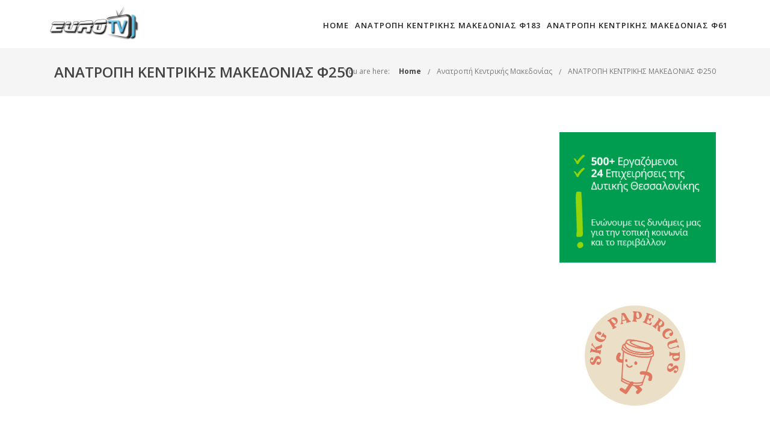

--- FILE ---
content_type: text/html; charset=UTF-8
request_url: https://www.eurotv.gr/%CE%B1%CE%BD%CE%B1%CF%84%CF%81%CE%BF%CF%80%CE%B7-2/%CE%B1%CE%BD%CE%B1%CF%84%CF%81%CE%BF%CF%80%CE%B7-%CE%BA%CE%B5%CE%BD%CF%84%CF%81%CE%B9%CE%BA%CE%B7%CF%83-%CE%BC%CE%B1%CE%BA%CE%B5%CE%B4%CE%BF%CE%BD%CE%B9%CE%B1%CF%83-%CF%86250/
body_size: 19787
content:

<!DOCTYPE html>

<html lang="el" class="css3transitions">
 
<head>

    <meta charset="UTF-8" />

    

    <!-- Responsive Meta -->
     <meta name="viewport" content="width=device-width, initial-scale=1, maximum-scale=1"> 
    <!-- Pingback URL -->
    <link rel="pingback" href="https://www.eurotv.gr/xmlrpc.php" />

    <!-- Le HTML5 shim, for IE6-8 support of HTML5 elements -->

    
<style type="text/css">
  	 p a{color: #10b8c7 !important;}
  	 p a:hover{color: #10b8c7}
	 aside ul li{border-bottom:1px solid #e7e7e7;}
	 aside .tagcloud a:hover, .nav-growpop .icon-wrap, .woocommerce .widget_price_filter .ui-slider .ui-slider-range, .woocommerce-page .widget_price_filter .ui-slider .ui-slider-range, .woocommerce #content .quantity .minus:hover, .woocommerce #content .quantity .plus:hover, .woocommerce .quantity .minus:hover, .woocommerce .quantity .plus:hover, .woocommerce-page #content .quantity .minus:hover, .woocommerce-page #content .quantity .plus:hover, .woocommerce-page .quantity .minus:hover, .woocommerce-page .quantity .plus:hover{background:#10b8c7;} 
	 .nav-growpop .icon-wrap{border:0px solid #10b8c7;}
	 .accordion.style_1 .accordion-heading.in_head .accordion-toggle:before, .accordion.style_2 .accordion-heading.in_head .accordion-toggle:before, .accordion.style_3 .accordion-heading.in_head .accordion-toggle:before, .footer_social_icons.circle li:hover{background-color:#10b8c7;} 
	 nav .menu li > ul.sub-menu li{border-bottom:1px solid #222222;}
	 .codeless_slider .swiper-slide .buttons a.bordered:hover, .header_12 .full_nav_menu nav ul > li:hover, .header_12 .full_nav_menu nav ul > li.current-menu-item, .header_12 .full_nav_menu nav ul > li.current-menu-parent, .header_12 .full_nav_menu nav ul > li:hover{background:#10b8c7;}
	 .services_steps .icon_wrapper, .accordion.style_1 .accordion-heading.in_head .accordion-toggle:before{border:1px solid #10b8c7;}
	 .blog-article.timeline-style .timeline .date, aside #s, #respond textarea, #respond input[type="text"], .recent_news.events .blog-item, .sticky,.post-password-form input[type="password"]{border:1px solid #e7e7e7;}
	 .recent_news.events .link, .header_12 .full_nav_menu nav ul > li{border-left:1px solid #e7e7e7;}
	 .header_12 .full_nav_menu nav ul > li:last-child{border-right:1px solid #e7e7e7; padding-right:5px !important;}
	 .timeline-border{background:#e7e7e7;}
	 	 .portfolio-item.basic .link, .skill .prog, .codeless_slider .swiper-slide .buttons.colors-light a.colored, .recent_news.events .blog-item:hover .link{background:#10b8c7;}
	 .services_medium.style_1:hover .icon_wrapper, .services_medium.style_3:hover .icon_wrapper{background:#10b8c7 !important;}
	 .services_medium.style_3:hover .icon_wrapper{border:2px solid #10b8c7 !important;}
	 .blog-article .media .overlay{background:rgba(16, 184, 199, 0.8);}
	 .list li.titledesc dl dt .circle, .header_12 .after_navigation_widgetized #s{border:1px solid #e7e7e7;}
	 .blockquote{border-left:2px solid #10b8c7;}
	 .header_page h1{line-height:80px;}
	 .services_media.style_2 h5{ 
		background:#10b8c7;
	 }
	 .services_small .content div, .comment .comment_text{line-height: 20px;}
	  	 .services_large:hover .icon_wrapper, .services_steps:hover .icon_wrapper {background: #10b8c7 ;}
	 .section-style.borders, .header_12 .full_nav_menu{border-top:1px solid #e7e7e7; border-bottom:1px solid #e7e7e7}
	 #comments{border-top:1px solid #e7e7e7;}
	 .not_found .search_field input[type="text"]{border:1px solid #e7e7e7;}
	 .background--dark nav .menu > li > a:hover, .background--dark header#header .header_tools .vert_mid > a:hover, .background--dark header#header .header_tools .vert_mid .cart .cart_icon:hover, .tabbable.style_1.tabs-left .nav-tabs li.active a, .contact_information dt i{color:#10b8c7 !important;}
	 .social_icons_sc i:hover, .tabbable.tabs-top.style_1 .nav.nav-tabs li.active a, .vc_tta-tab.vc_active a .vc_tta-title-text {color:#10b8c7;}
	 	 .header_2 nav .menu>li.current-menu-item, .header_2 nav .menu>li.current-menu-parent, .header_2 nav .menu>li:hover{border-top:3px solid #10b8c7;}
	 .header_2 nav .codeless_custom_menu_mega_menu{border-top:2px solid #10b8c7;}
	 .header_2 nav .menu > li > ul.sub-menu{border-top:2px solid #10b8c7;}

	 .header_3 nav .menu>li.current-menu-item, .header_3 nav .menu>li.current-menu-parent, .header_3 nav .menu>li:hover{border-top:3px solid #10b8c7;}
	 .header_3 nav .codeless_custom_menu_mega_menu{border-top:2px solid #10b8c7;}
	 .header_3 nav .menu > li > ul.sub-menu{border-top:2px solid #10b8c7;} 
	   
	 .header_4 nav .menu li > ul, .header_4 nav .menu>li:hover, .header_4 nav .menu>li.current-menu-item, .header_4 nav .menu>li.current-menu-parent, .header_4 .codeless_custom_menu_mega_menu, .header_4 .codeless_custom_menu_mega_menu{background:rgba(34, 34, 34, 0.90) !important;}
	    
	 .header_4 .codeless_custom_menu_mega_menu ul.sub-menu{
	 	background:transparent !important; 
	 }
	 .header_4 nav .menu>li:hover a, .header_4 nav .menu>li.current-menu-item a, .header_4 nav .menu>li.current-menu-parent a{color:#fff;}
	 .header_4 nav .menu li > ul.sub-menu li{border-bottom:1px solid rgba(34,34,34,0);}
	 .header_4 .header_page.with_subtitle .titles{margin-top:40px;}
	 
	 .header_8 nav .menu>li.current-menu-item, .header_8 nav .menu>li.current-menu-parent, .header_8 nav .menu>li:hover{border-bottom:3px solid #10b8c7;}
	 .header_9 nav .menu>li.current-menu-item > a, .header_9 nav .menu>li.current-menu-parent > a , .header_9 nav .menu>li > a:hover{border-bottom:1px solid #10b8c7;}
	 
	 .header_10 .full_nav_menu .container{border-top:1px solid #e7e7e7;border-bottom:1px solid #e7e7e7;}
	 	 .header_10 .full_nav_menu .container{border-top:1px solid #e7e7e7;border-bottom:1px solid #e7e7e7;}
	 	 .header_11.sticky_header nav.left .menu > li:last-child{padding-right:5px; margin-right:0; }
	 
	 	 .woocommerce ul.products li.product:hover .overlay, .woocommerce-page ul.products li.product:hover .overlay{background:rgba(16,184,199, 0.90 );}
	 .woocommerce #content div.product p.price, .woocommerce #content div.product span.price, .woocommerce div.product p.price, .woocommerce div.product span.price, .woocommerce-page #content div.product p.price, .woocommerce-page #content div.product span.price, .woocommerce-page div.product p.price, .woocommerce-page div.product span.price, .woocommerce .star-rating span, .woocommerce-page .star-rating span, .recent_news.events .link i{color: #10b8c7;}
	 .header_tools .cart .checkout{
	 	border-top:1px solid #222222;
	 }
	 .header_tools .cart_icon i:before{line-height:20px;}
	  .header_tools .cart .content .cart_item{
	  	border-bottom:1px solid #222222;
	  }
	   .header_tools .cart .content .cart_item .description .price, .header_tools .cart .content .cart_item .description .price .amount, .header_tools .cart .cart_item .remove:after{
	  	color:#888;
	  }
	  .header_tools .cart .content .cart_item .description .title, .header_tools .cart .checkout .subtotal{
	  	color:#fff;
	  }
	  .header_tools .cart .content .cart_item .description .title:hover, .header_tools .cart .cart_item .remove:hover:after{color:#10b8c7;}
	 .tabbable.style_1 .nav-tabs li a{font-weight: 600}
	 .portfolio-item.grayscale .project:after{
  		border-color: transparent transparent #ffffff transparent;
	 }

	 #logo img{margin-top:-40px; }
	 .portfolio_single ul.info li .title{
	 	text-transform: uppercase;
	 	font-weight: 700	 }

	 .tabbable.tabs-top.style_1 .nav.nav-tabs li a{
	 	text-transform: uppercase;
	 }
	 .woocommerce #review_form #respond textarea, .woocommerce-page #review_form #respond textarea,.side-nav,.wpcf7-form-control-wrap input, .wpcf7-form-control-wrap textarea, .select2-drop-active, .woocommerce .woocommerce-ordering, .woocommerce-page .woocommerce-ordering, .woocommerce .woocommerce-error, .woocommerce .woocommerce-info, .woocommerce .woocommerce-message, .woocommerce-page .woocommerce-error, .woocommerce-page .woocommerce-info, .woocommerce-page .woocommerce-message, #mc_signup_form .mc_input{
		border:1px solid transparent !important;
	 }

	 .side-nav li{
	 	border-bottom:1px solid transparent;
	 }

	 footer .widget_search input[type="text"]{
	 	background:#222222;
	 	color:#818181;
	 }

	 .codeless_news_slider .swiper-slide h1, .codeless_news_slider .featured_posts .featured h4{
	 	background:rgba(16, 184, 199, 0.8);
	 }

	 .extra_navigation h5.widget-title{
	 	text-transform:uppercase;
	 	font-weight:700;
	 	font-size:15px;
	 	letter-spacing: :1px;
	 	line-height:20px;
	 }

	 .blog-article.grid-style .content h1, .latest_blog .blog-item .content h4, .recent_news .blog-item h4, .recent_news.events .blog-item dt .date{text-transform: uppercase}

	 .latest_blog .blog-item .content h4{font-weight:700;}
	 
	 .price_table  h1, .price_table .list ul li:before{color:#10b8c7;}

	 .price_table.highlighted .price, .side-nav li.current_page_item, .p_pagination .pagination .current, .p_pagination .pagination a:hover{background:#10b8c7;}
	
	 .btn-bt.default{
	 				color: #222 ;
				
													background: rgba(255,255,255, 0.00) ;
							
		
													border-color: rgba(68,68,68, 0.20) ;
					
					font-size: 13px ;
		
		
					text-transform: uppercase ;
		
					letter-spacing: 1.5px ;
			 }
	 
	 .btn-bt.default:hover{
	 		 		color: #222222 ;
		
	 	 
	 				 						background: rgba(255,255,255, 0.00) ;
			
		
		
													border-color: rgba(68,68,68, 1.00) ;
				
			 }

	 .light .btn-bt.default, .fullscreen-blog-article .content.background--dark .btn-bt{
		
			 		color: #ffffff ;
		
																	background: rgba(255,255,255, 0.00) ;
					
													border-color: rgba(255,255,255, 0.40) ;
					
	 }

	 .light .btn-bt.default:hover, .fullscreen-blog-article .content.background--dark .btn-bt:hover{
		
			 		color: #ffffff ;
		
													background: rgba(255,255,255, 0.00) ;
					
													border-color: rgba(255,255,255, 1.00) ;
					
	 }


	 

	 
	@media (max-width: 979px) {
		 .header_5 .background--dark nav .menu > li > a{
		 	color: #222 !important;
		 }
	}

	

	/* Layout Inner Container */

		@media (min-width: 981px) and (max-width: 1100px) {
		.container{	width:87% !important ; }
	}
	@media (min-width: 768px){
		.container{			
			max-width: 1100px !important;
		}
		.row .span12{
			width:100%; 
			margin-left:0 !important;
			padding-left:20px;
			box-sizing: border-box;
			-webkit-box-sizing: border-box;
			-moz-box-sizing: border-box;
		}
	}

	
	
	@media (min-width: 1101px) {
		.container{
							width:87%;
				max-width: 1100px !important;
					}

		.row .span12{
			
							width:100%;
				margin-left:0 !important;
				padding-left:20px;
				box-sizing: border-box;
				-webkit-box-sizing: border-box;
				-moz-box-sizing: border-box;
					}
		.testimonial_carousel .item{width:1100px;}
	}

	/* End Layout Inner Container */


	/* Layout Boxed */
	.boxed_layout{
		margin-top:30px !important;
		margin-bottom:30px !important;
				  -webkit-box-shadow:0 5px 19px 2px rgba(0,0,0,0.1);
		  -moz-box-shadow:0 5px 19px 2px rgba(0,0,0,0.1);
		  box-shadow:0 5px 19px 2px rgba(0,0,0,0.1);
			}
		
	
	.boxed_layout{			
		width:87% !important ;
		max-width: 1100px !important;
	}
	

		
	
	/* End Layout Boxed */

	@media (max-width: 480px){
				.header_tools{display:none !important;}
			}

</style> 

<style type="text/css">
.wpcf7-form-control-wrap input[type="text"], .wpcf7-form-control-wrap input[type="email"], .wpcf7-form-control-wrap input[type="tel"]{
border:1px solid #c5c5c5 !important;
}
.wpcf7-form-control-wrap textarea{
  border:1px solid #c5c5c5 !important;  
}
.rss-aggregator{
    list-style:none;
    padding-left: 0px;
}
.nav-links{
    display:none;
}</style>

        <script type="text/javascript">
        /*jQuery(document).ready(function(){

});*/    </script>
    
        
    <script type="text/javascript">
        /*jQuery(document).ready(function(){

});*/    </script>
    
        

    <title>ΑΝΑΤΡΟΠΗ ΚΕΝΤΡΙΚΗΣ ΜΑΚΕΔΟΝΙΑΣ Φ250 - EuroChannel</title>

 <script type='text/javascript'>
 /* <![CDATA[ */  
var codeless_global = { 
 	ajaxurl: 'https://www.eurotv.gr/wp-admin/admin-ajax.php',
 	button_style: 'default'
 	}; 
 /* ]]> */ 
 </script>
 
 
<!-- This site is optimized with the Yoast SEO plugin v11.9 - https://yoast.com/wordpress/plugins/seo/ -->
<link rel="canonical" href="https://www.eurotv.gr/%ce%b1%ce%bd%ce%b1%cf%84%cf%81%ce%bf%cf%80%ce%b7-2/%ce%b1%ce%bd%ce%b1%cf%84%cf%81%ce%bf%cf%80%ce%b7-%ce%ba%ce%b5%ce%bd%cf%84%cf%81%ce%b9%ce%ba%ce%b7%cf%83-%ce%bc%ce%b1%ce%ba%ce%b5%ce%b4%ce%bf%ce%bd%ce%b9%ce%b1%cf%83-%cf%86250/" />
<meta property="og:locale" content="el_GR" />
<meta property="og:type" content="article" />
<meta property="og:title" content="ΑΝΑΤΡΟΠΗ ΚΕΝΤΡΙΚΗΣ ΜΑΚΕΔΟΝΙΑΣ Φ250 - EuroChannel" />
<meta property="og:url" content="https://www.eurotv.gr/%ce%b1%ce%bd%ce%b1%cf%84%cf%81%ce%bf%cf%80%ce%b7-2/%ce%b1%ce%bd%ce%b1%cf%84%cf%81%ce%bf%cf%80%ce%b7-%ce%ba%ce%b5%ce%bd%cf%84%cf%81%ce%b9%ce%ba%ce%b7%cf%83-%ce%bc%ce%b1%ce%ba%ce%b5%ce%b4%ce%bf%ce%bd%ce%b9%ce%b1%cf%83-%cf%86250/" />
<meta property="og:site_name" content="EuroChannel" />
<meta property="article:publisher" content="https://www.facebook.com/eurotileorasi/" />
<meta name="twitter:card" content="summary_large_image" />
<meta name="twitter:title" content="ΑΝΑΤΡΟΠΗ ΚΕΝΤΡΙΚΗΣ ΜΑΚΕΔΟΝΙΑΣ Φ250 - EuroChannel" />
<script type='application/ld+json' class='yoast-schema-graph yoast-schema-graph--main'>{"@context":"https://schema.org","@graph":[{"@type":"WebSite","@id":"https://www.eurotv.gr/#website","url":"https://www.eurotv.gr/","name":"EuroChannel","potentialAction":{"@type":"SearchAction","target":"https://www.eurotv.gr/?s={search_term_string}","query-input":"required name=search_term_string"}},{"@type":"WebPage","@id":"https://www.eurotv.gr/%ce%b1%ce%bd%ce%b1%cf%84%cf%81%ce%bf%cf%80%ce%b7-2/%ce%b1%ce%bd%ce%b1%cf%84%cf%81%ce%bf%cf%80%ce%b7-%ce%ba%ce%b5%ce%bd%cf%84%cf%81%ce%b9%ce%ba%ce%b7%cf%83-%ce%bc%ce%b1%ce%ba%ce%b5%ce%b4%ce%bf%ce%bd%ce%b9%ce%b1%cf%83-%cf%86250/#webpage","url":"https://www.eurotv.gr/%ce%b1%ce%bd%ce%b1%cf%84%cf%81%ce%bf%cf%80%ce%b7-2/%ce%b1%ce%bd%ce%b1%cf%84%cf%81%ce%bf%cf%80%ce%b7-%ce%ba%ce%b5%ce%bd%cf%84%cf%81%ce%b9%ce%ba%ce%b7%cf%83-%ce%bc%ce%b1%ce%ba%ce%b5%ce%b4%ce%bf%ce%bd%ce%b9%ce%b1%cf%83-%cf%86250/","inLanguage":"el","name":"\u0391\u039d\u0391\u03a4\u03a1\u039f\u03a0\u0397 \u039a\u0395\u039d\u03a4\u03a1\u0399\u039a\u0397\u03a3 \u039c\u0391\u039a\u0395\u0394\u039f\u039d\u0399\u0391\u03a3 \u03a6250 - EuroChannel","isPartOf":{"@id":"https://www.eurotv.gr/#website"},"datePublished":"2022-06-11T20:19:36+00:00","dateModified":"2022-06-11T20:19:38+00:00"}]}</script>
<!-- / Yoast SEO plugin. -->

<link rel='dns-prefetch' href='//fonts.googleapis.com' />
<link rel='dns-prefetch' href='//s.w.org' />
<link rel="alternate" type="application/rss+xml" title="Ροή RSS &raquo; EuroChannel" href="https://www.eurotv.gr/feed/" />
<link rel="alternate" type="application/rss+xml" title="Κανάλι σχολίων &raquo; EuroChannel" href="https://www.eurotv.gr/comments/feed/" />
		<script type="text/javascript">
			window._wpemojiSettings = {"baseUrl":"https:\/\/s.w.org\/images\/core\/emoji\/12.0.0-1\/72x72\/","ext":".png","svgUrl":"https:\/\/s.w.org\/images\/core\/emoji\/12.0.0-1\/svg\/","svgExt":".svg","source":{"concatemoji":"https:\/\/www.eurotv.gr\/wp-includes\/js\/wp-emoji-release.min.js?ver=5.2.1"}};
			!function(a,b,c){function d(a,b){var c=String.fromCharCode;l.clearRect(0,0,k.width,k.height),l.fillText(c.apply(this,a),0,0);var d=k.toDataURL();l.clearRect(0,0,k.width,k.height),l.fillText(c.apply(this,b),0,0);var e=k.toDataURL();return d===e}function e(a){var b;if(!l||!l.fillText)return!1;switch(l.textBaseline="top",l.font="600 32px Arial",a){case"flag":return!(b=d([55356,56826,55356,56819],[55356,56826,8203,55356,56819]))&&(b=d([55356,57332,56128,56423,56128,56418,56128,56421,56128,56430,56128,56423,56128,56447],[55356,57332,8203,56128,56423,8203,56128,56418,8203,56128,56421,8203,56128,56430,8203,56128,56423,8203,56128,56447]),!b);case"emoji":return b=d([55357,56424,55356,57342,8205,55358,56605,8205,55357,56424,55356,57340],[55357,56424,55356,57342,8203,55358,56605,8203,55357,56424,55356,57340]),!b}return!1}function f(a){var c=b.createElement("script");c.src=a,c.defer=c.type="text/javascript",b.getElementsByTagName("head")[0].appendChild(c)}var g,h,i,j,k=b.createElement("canvas"),l=k.getContext&&k.getContext("2d");for(j=Array("flag","emoji"),c.supports={everything:!0,everythingExceptFlag:!0},i=0;i<j.length;i++)c.supports[j[i]]=e(j[i]),c.supports.everything=c.supports.everything&&c.supports[j[i]],"flag"!==j[i]&&(c.supports.everythingExceptFlag=c.supports.everythingExceptFlag&&c.supports[j[i]]);c.supports.everythingExceptFlag=c.supports.everythingExceptFlag&&!c.supports.flag,c.DOMReady=!1,c.readyCallback=function(){c.DOMReady=!0},c.supports.everything||(h=function(){c.readyCallback()},b.addEventListener?(b.addEventListener("DOMContentLoaded",h,!1),a.addEventListener("load",h,!1)):(a.attachEvent("onload",h),b.attachEvent("onreadystatechange",function(){"complete"===b.readyState&&c.readyCallback()})),g=c.source||{},g.concatemoji?f(g.concatemoji):g.wpemoji&&g.twemoji&&(f(g.twemoji),f(g.wpemoji)))}(window,document,window._wpemojiSettings);
		</script>
		<!-- eurotv.gr is managing ads with Advanced Ads 1.22.2 --><script>
						advanced_ads_ready=function(){var fns=[],listener,doc=typeof document==="object"&&document,hack=doc&&doc.documentElement.doScroll,domContentLoaded="DOMContentLoaded",loaded=doc&&(hack?/^loaded|^c/:/^loaded|^i|^c/).test(doc.readyState);if(!loaded&&doc){listener=function(){doc.removeEventListener(domContentLoaded,listener);window.removeEventListener("load",listener);loaded=1;while(listener=fns.shift())listener()};doc.addEventListener(domContentLoaded,listener);window.addEventListener("load",listener)}return function(fn){loaded?setTimeout(fn,0):fns.push(fn)}}();
						</script>
		<style type="text/css">
img.wp-smiley,
img.emoji {
	display: inline !important;
	border: none !important;
	box-shadow: none !important;
	height: 1em !important;
	width: 1em !important;
	margin: 0 .07em !important;
	vertical-align: -0.1em !important;
	background: none !important;
	padding: 0 !important;
}
</style>
	<link rel='stylesheet' id='layerslider-css'  href='https://www.eurotv.gr/wp-content/plugins/LayerSlider/static/layerslider/css/layerslider.css?ver=6.6.4' type='text/css' media='all' />
<link rel='stylesheet' id='wp-block-library-css'  href='https://www.eurotv.gr/wp-includes/css/dist/block-library/style.min.css?ver=5.2.1' type='text/css' media='all' />
<link rel='stylesheet' id='wp-components-css'  href='https://www.eurotv.gr/wp-includes/css/dist/components/style.min.css?ver=5.2.1' type='text/css' media='all' />
<link rel='stylesheet' id='wp-editor-font-css'  href='https://fonts.googleapis.com/css?family=Noto+Serif%3A400%2C400i%2C700%2C700i&#038;ver=5.2.1' type='text/css' media='all' />
<link rel='stylesheet' id='wp-block-editor-css'  href='https://www.eurotv.gr/wp-includes/css/dist/block-editor/style.min.css?ver=5.2.1' type='text/css' media='all' />
<link rel='stylesheet' id='wp-nux-css'  href='https://www.eurotv.gr/wp-includes/css/dist/nux/style.min.css?ver=5.2.1' type='text/css' media='all' />
<link rel='stylesheet' id='wp-editor-css'  href='https://www.eurotv.gr/wp-includes/css/dist/editor/style.min.css?ver=5.2.1' type='text/css' media='all' />
<link rel='stylesheet' id='embedpress_blocks-cgb-style-css-css'  href='https://www.eurotv.gr/wp-content/plugins/embedpress/Gutenberg/dist/blocks.style.build.css?ver=5.2.1' type='text/css' media='all' />
<link rel='stylesheet' id='contact-form-7-css'  href='https://www.eurotv.gr/wp-content/plugins/contact-form-7/includes/css/styles.css?ver=5.1.4' type='text/css' media='all' />
<link rel='stylesheet' id='embedpress-css'  href='https://www.eurotv.gr/wp-content/plugins/embedpress/assets/css/embedpress.css?ver=5.2.1' type='text/css' media='all' />
<link rel='stylesheet' id='rs-plugin-settings-css'  href='https://www.eurotv.gr/wp-content/plugins/revslider/public/assets/css/settings.css?ver=5.4.8.3' type='text/css' media='all' />
<style id='rs-plugin-settings-inline-css' type='text/css'>
#rs-demo-id {}
</style>
<link rel='stylesheet' id='wcs-timetable-css'  href='https://www.eurotv.gr/wp-content/plugins/weekly-class/assets/front/css/timetable.css?ver=2.3.1' type='text/css' media='all' />
<style id='wcs-timetable-inline-css' type='text/css'>
.wcs-single__action .wcs-btn--action{color:rgba( 255,255,255,1);background-color:#BD322C}
</style>
<link rel='stylesheet' id='bootstrap-css'  href='https://www.eurotv.gr/wp-content/themes/specular/css/bootstrap.css?ver=5.2.1' type='text/css' media='all' />
<link rel='stylesheet' id='flexslider-css'  href='https://www.eurotv.gr/wp-content/plugins/js_composer/assets/lib/bower/flexslider/flexslider.min.css?ver=6.0.3' type='text/css' media='all' />
<link rel='stylesheet' id='specular-shortcodes-css'  href='https://www.eurotv.gr/wp-content/themes/specular/css/shortcodes.css?ver=5.2.1' type='text/css' media='all' />
<link rel='stylesheet' id='specular-animate-css'  href='https://www.eurotv.gr/wp-content/themes/specular/css/animate.min.css?ver=5.2.1' type='text/css' media='all' />
<link rel='stylesheet' id='style-css'  href='https://www.eurotv.gr/wp-content/themes/specular/style.css?ver=5.2.1' type='text/css' media='all' />
<link rel='stylesheet' id='bootstrap-responsive-css'  href='https://www.eurotv.gr/wp-content/themes/specular/css/bootstrap-responsive.css?ver=5.2.1' type='text/css' media='all' />
<link rel='stylesheet' id='jquery.fancybox-css'  href='https://www.eurotv.gr/wp-content/themes/specular/fancybox/source/jquery.fancybox.css?v=2.1.2&#038;ver=5.2.1' type='text/css' media='all' />
<link rel='stylesheet' id='vector-icons-css'  href='https://www.eurotv.gr/wp-content/themes/specular/css/vector-icons.css?ver=5.2.1' type='text/css' media='all' />
<link rel='stylesheet' id='font-awesome-css'  href='https://www.eurotv.gr/wp-content/themes/specular/css/font-awesome.min.css?ver=5.2.1' type='text/css' media='all' />
<link rel='stylesheet' id='linecon-css'  href='https://www.eurotv.gr/wp-content/themes/specular/css/linecon.css?ver=5.2.1' type='text/css' media='all' />
<link rel='stylesheet' id='steadysets-css'  href='https://www.eurotv.gr/wp-content/themes/specular/css/steadysets.css?ver=5.2.1' type='text/css' media='all' />
<link rel='stylesheet' id='hoverex-css'  href='https://www.eurotv.gr/wp-content/themes/specular/css/hoverex-all.css?ver=5.2.1' type='text/css' media='all' />
<link rel='stylesheet' id='jquery.easy-pie-chart-css'  href='https://www.eurotv.gr/wp-content/themes/specular/css/jquery.easy-pie-chart.css?ver=5.2.1' type='text/css' media='all' />
<link rel='stylesheet' id='idangerous.swiper-css'  href='https://www.eurotv.gr/wp-content/themes/specular/css/idangerous.swiper.css?ver=5.2.1' type='text/css' media='all' />
<!--[if lt IE 9]>
<link rel='stylesheet' id='vc_lte_ie9-css'  href='https://www.eurotv.gr/wp-content/plugins/js_composer/assets/css/vc_lte_ie9.min.css?ver=6.0.3' type='text/css' media='screen' />
<![endif]-->
<link rel='stylesheet' id='redux-google-fonts-cl_redata-css'  href='https://fonts.googleapis.com/css?family=Open+Sans%3A300%2C400%2C600%2C700%2C800%2C300italic%2C400italic%2C600italic%2C700italic%2C800italic&#038;ver=5.2.1' type='text/css' media='all' />
<script type='text/javascript' src='https://www.eurotv.gr/wp-includes/js/jquery/jquery.js?ver=1.12.4-wp'></script>
<script type='text/javascript' src='https://www.eurotv.gr/wp-includes/js/jquery/jquery-migrate.min.js?ver=1.4.1'></script>
<script type='text/javascript'>
/* <![CDATA[ */
var LS_Meta = {"v":"6.6.4"};
/* ]]> */
</script>
<script type='text/javascript' data-cfasync="false" src='https://www.eurotv.gr/wp-content/plugins/LayerSlider/static/layerslider/js/greensock.js?ver=1.19.0'></script>
<script type='text/javascript' data-cfasync="false" src='https://www.eurotv.gr/wp-content/plugins/LayerSlider/static/layerslider/js/layerslider.kreaturamedia.jquery.js?ver=6.6.4'></script>
<script type='text/javascript' data-cfasync="false" src='https://www.eurotv.gr/wp-content/plugins/LayerSlider/static/layerslider/js/layerslider.transitions.js?ver=6.6.4'></script>
<script type='text/javascript' src='https://www.eurotv.gr/wp-content/plugins/revslider/public/assets/js/jquery.themepunch.tools.min.js?ver=5.4.8.3'></script>
<script type='text/javascript' src='https://www.eurotv.gr/wp-content/plugins/revslider/public/assets/js/jquery.themepunch.revolution.min.js?ver=5.4.8.3'></script>
<meta name="generator" content="Powered by LayerSlider 6.6.4 - Multi-Purpose, Responsive, Parallax, Mobile-Friendly Slider Plugin for WordPress." />
<!-- LayerSlider updates and docs at: https://layerslider.kreaturamedia.com -->
<link rel='https://api.w.org/' href='https://www.eurotv.gr/wp-json/' />
<link rel="EditURI" type="application/rsd+xml" title="RSD" href="https://www.eurotv.gr/xmlrpc.php?rsd" />
<link rel="wlwmanifest" type="application/wlwmanifest+xml" href="https://www.eurotv.gr/wp-includes/wlwmanifest.xml" /> 
<meta name="generator" content="WordPress 5.2.1" />
<link rel='shortlink' href='https://www.eurotv.gr/?p=120170' />
<link rel="alternate" type="application/json+oembed" href="https://www.eurotv.gr/wp-json/oembed/1.0/embed?url=https%3A%2F%2Fwww.eurotv.gr%2F%25ce%25b1%25ce%25bd%25ce%25b1%25cf%2584%25cf%2581%25ce%25bf%25cf%2580%25ce%25b7-2%2F%25ce%25b1%25ce%25bd%25ce%25b1%25cf%2584%25cf%2581%25ce%25bf%25cf%2580%25ce%25b7-%25ce%25ba%25ce%25b5%25ce%25bd%25cf%2584%25cf%2581%25ce%25b9%25ce%25ba%25ce%25b7%25cf%2583-%25ce%25bc%25ce%25b1%25ce%25ba%25ce%25b5%25ce%25b4%25ce%25bf%25ce%25bd%25ce%25b9%25ce%25b1%25cf%2583-%25cf%2586250%2F" />
<link rel="alternate" type="text/xml+oembed" href="https://www.eurotv.gr/wp-json/oembed/1.0/embed?url=https%3A%2F%2Fwww.eurotv.gr%2F%25ce%25b1%25ce%25bd%25ce%25b1%25cf%2584%25cf%2581%25ce%25bf%25cf%2580%25ce%25b7-2%2F%25ce%25b1%25ce%25bd%25ce%25b1%25cf%2584%25cf%2581%25ce%25bf%25cf%2580%25ce%25b7-%25ce%25ba%25ce%25b5%25ce%25bd%25cf%2584%25cf%2581%25ce%25b9%25ce%25ba%25ce%25b7%25cf%2583-%25ce%25bc%25ce%25b1%25ce%25ba%25ce%25b5%25ce%25b4%25ce%25bf%25ce%25bd%25ce%25b9%25ce%25b1%25cf%2583-%25cf%2586250%2F&#038;format=xml" />
<style type="text/css" media="all" id="wcs_styles"></style>		<style type="text/css">.recentcomments a{display:inline !important;padding:0 !important;margin:0 !important;}</style>
		<meta name="generator" content="Powered by WPBakery Page Builder - drag and drop page builder for WordPress."/>
<meta name="generator" content="Powered by Slider Revolution 5.4.8.3 - responsive, Mobile-Friendly Slider Plugin for WordPress with comfortable drag and drop interface." />
<script data-ad-client="ca-pub-5234259317747446" async src="https://pagead2.googlesyndication.com/pagead/js/adsbygoogle.js"></script><link rel="icon" href="https://www.eurotv.gr/wp-content/uploads/2018/04/cropped-ERERERERERERERERE-32x32.jpg" sizes="32x32" />
<link rel="icon" href="https://www.eurotv.gr/wp-content/uploads/2018/04/cropped-ERERERERERERERERE-192x192.jpg" sizes="192x192" />
<link rel="apple-touch-icon-precomposed" href="https://www.eurotv.gr/wp-content/uploads/2018/04/cropped-ERERERERERERERERE-180x180.jpg" />
<meta name="msapplication-TileImage" content="https://www.eurotv.gr/wp-content/uploads/2018/04/cropped-ERERERERERERERERE-270x270.jpg" />

<!-- BEGIN ExactMetrics v5.3.9 Universal Analytics - https://exactmetrics.com/ -->
<script>
(function(i,s,o,g,r,a,m){i['GoogleAnalyticsObject']=r;i[r]=i[r]||function(){
	(i[r].q=i[r].q||[]).push(arguments)},i[r].l=1*new Date();a=s.createElement(o),
	m=s.getElementsByTagName(o)[0];a.async=1;a.src=g;m.parentNode.insertBefore(a,m)
})(window,document,'script','https://www.google-analytics.com/analytics.js','ga');
  ga('create', 'UA-121716159-1', 'auto');
  ga('send', 'pageview');
</script>
<!-- END ExactMetrics Universal Analytics -->
<script type="text/javascript">function setREVStartSize(e){									
						try{ e.c=jQuery(e.c);var i=jQuery(window).width(),t=9999,r=0,n=0,l=0,f=0,s=0,h=0;
							if(e.responsiveLevels&&(jQuery.each(e.responsiveLevels,function(e,f){f>i&&(t=r=f,l=e),i>f&&f>r&&(r=f,n=e)}),t>r&&(l=n)),f=e.gridheight[l]||e.gridheight[0]||e.gridheight,s=e.gridwidth[l]||e.gridwidth[0]||e.gridwidth,h=i/s,h=h>1?1:h,f=Math.round(h*f),"fullscreen"==e.sliderLayout){var u=(e.c.width(),jQuery(window).height());if(void 0!=e.fullScreenOffsetContainer){var c=e.fullScreenOffsetContainer.split(",");if (c) jQuery.each(c,function(e,i){u=jQuery(i).length>0?u-jQuery(i).outerHeight(!0):u}),e.fullScreenOffset.split("%").length>1&&void 0!=e.fullScreenOffset&&e.fullScreenOffset.length>0?u-=jQuery(window).height()*parseInt(e.fullScreenOffset,0)/100:void 0!=e.fullScreenOffset&&e.fullScreenOffset.length>0&&(u-=parseInt(e.fullScreenOffset,0))}f=u}else void 0!=e.minHeight&&f<e.minHeight&&(f=e.minHeight);e.c.closest(".rev_slider_wrapper").css({height:f})					
						}catch(d){console.log("Failure at Presize of Slider:"+d)}						
					};</script>
<style type="text/css" title="dynamic-css" class="options-output">#logo img{height:80px;}header#header .row-fluid .span12,.header_wrapper{height:80px;}.header_1 header#header:not(.transparent), .header_2 header#header, .header_3.header_wrapper header > .container,  .header_4 header#header:not(.transparent),  .header_5 header#header:not(.transparent), .header_6 header#header, .header_6 .full_nav_menu, .header_7.header_wrapper, .header_8.header_wrapper, .header_9.header_wrapper, .header_10.header_wrapper, .header_10 .full_nav_menu, .header_11.header_wrapper:not(.transparent){background-color:#fff;}.header_wrapper{border-bottom:0px solid ;}nav .menu > li > a, nav .menu > li.hasSubMenu:after,header#header .header_tools .vert_mid > a:not(#trigger-overlay), header#header .header_tools .cart .cart_icon{font-family:"Open Sans";text-align:center;text-transform:uppercase;line-height:20px;letter-spacing:1px;font-weight:600;color:#222;font-size:13px;}nav .menu > li{padding-right:5px;padding-left:5px;}nav .menu > li{margin-right:0;margin-left:0;}nav .menu > li > ul.sub-menu,nav .menu > li > ul.sub-menu ul{width:220px;}nav .menu li > ul,.codeless_custom_menu_mega_menu,.menu-small,.header_tools .cart .content{background-color:#222222;}nav .menu li > ul.sub-menu li{color:#222222;}nav .menu li > ul.sub-menu li, .menu-small ul li a{text-transform:uppercase;letter-spacing:0.3px;color:#888;font-size:11px;}nav .codeless_custom_menu_mega_menu ul>li h6, .menu-small ul.menu .codeless_custom_menu_mega_menu h6, .menu-small ul.menu > li > a {text-transform:uppercase;letter-spacing:1px;color:#fff;font-size:14px;}.top_nav{background-color:#f5f5f5;}.top_nav{border-top:0px solid ;}.top_nav{border-bottom:0px solid ;}.top_nav{font-family:"Open Sans";font-weight:normal;font-style:normal;color:#999;font-size:11px;}.top_nav, .top_nav .widget{height:40px;}.header_page,.header_page{height:80px;}.header_page,.header_page{color:#444444;}.header_page,.header_page{background-color:#f5f5f5;}.header_page, #slider-fullwidth{border-bottom:0px solid ;}.sticky_header header#header .row-fluid .span12,.sticky_header .header_wrapper{height:60px;}.sticky_header header#header{background-color:rgba(255,255,255,0.8);}.header_11 nav li > a:hover, .header_11 nav li.current-menu-item > a, .header_11 nav li.current-menu-parent > a ,.header_10 nav li > a:hover, .header_10 nav li.current-menu-item > a, .header_10 nav li.current-menu-parent > a ,.header_9 nav li > a:hover, .header_9 nav li.current-menu-item > a, .header_9 nav li.current-menu-parent > a ,.header_8 nav li > a:hover, .header_8 nav li.current-menu-item > a, .header_8 nav li.current-menu-parent > a ,.header_7 nav li > a:hover, .header_7 nav li.current-menu-item > a, .header_7 nav li.current-menu-parent > a ,.header_6 nav li > a:hover, .header_6 nav li.current-menu-item > a, .header_6 nav li.current-menu-parent > a ,.header_5 nav li > a:hover, .header_5 nav li.current-menu-item > a, .header_5 nav li.current-menu-parent > a ,.header_3 nav li > a:hover, .header_3 nav li.current-menu-item > a, .header_3 nav li.current-menu-parent > a ,.header_2 nav li > a:hover, .header_2 nav li.current-menu-item > a, .header_2 nav li.current-menu-parent > a ,.codeless_slider .swiper-slide .buttons.colors-light a.colored:hover *,.services_steps .icon_wrapper i,.testimonial_carousel .item .param span,.services_large .icon_wrapper i,.animated_counter i,.services_medium.style_1 i,.services_small dt i,.single_staff .social_widget li a:hover i,.single_staff .position,.list li.titledesc dl dt i,.list li.simple i,.page_parents li a:hover,#portfolio-filter ul li.active a,.content_portfolio.fullwidth #portfolio-filter ul li.active a,a:hover,.header_1 nav li.current-menu-item > a,.blog-article h1 a:hover, .blog-article.timeline-style .content .quote i,.header_1 nav li.current-menu-item:after,.header_1 nav li > a:hover,.header_1 nav li:hover:after,header#header .header_tools > a:hover,footer#footer a:hover,aside ul li:hover:after,.highlights{color:#10b8c7;}body{color:#777777;}h1,h2,h3,h4,h5,h6,.portfolio_single ul.info li .title, .skill_title{color:#444444;}.p_pagination .pagination span, .pagination a,.testimonial_cycle .item p,#portfolio-filter ul li.active, #faq-filter ul li.active, .accordion.style_2 .accordion-heading .accordion-toggle, .services_medium.style_1 .icon_wrapper, .skill{background-color:#f5f5f5;}#content{background-color:transparent;}.header_page.normal h1{text-transform:uppercase;font-size:24px;}.header_page.with_subtitle.normal .titles h1{text-transform:uppercase;font-size:20px;}.header_page.with_subtitle.normal .titles h3{text-transform:none;font-weight:400;font-size:13px;}.header_page.centered h1{text-transform:none;font-size:38px;}.header_page.with_subtitle.centered .titles h1{text-transform:uppercase;letter-spacing:4px;font-size:48px;}.header_page.with_subtitle.centered .titles h3{text-transform:none;font-size:26px;}footer#footer .widget-title{text-transform:uppercase;letter-spacing:1px;font-weight:700;color:#cdcdcd;font-size:14px;}footer#footer, footer#footer .contact_information dd .title{color:#818181;}footer#footer a, footer#footer .contact_information dd p{color:#cdcdcd;}footer#footer .inner{background-color:#1c1c1c;}#copyright, footer .widget_recent_comments li, footer .tagcloud a{background-color:#222222;}footer#footer{border-top:0px solid ;}.footer_social_icons.circle li{background-color:#222222;}.footer_social_icons.circle li a i{color:#ffffff;}.blog-article.standard-style .content h1, .blog-article.alternative-style .content h1, .blog-article.timeline-style .content h1{text-transform:uppercase;line-height:30px;font-weight:700;color:#444444;font-size:20px;}.blog-article.alternate-style .info, .blog-article.timeline-style .info, .blog-article.standard-style .info, .blog-article.grid-style .info, .fullscreen-single .info, .recent_news .blog-item .info, .latest_blog .blog-item .info {line-height:20px;color:#999999;font-size:12px;}.blog-article.alternate-style .info i, .blog-article.timeline-style .info i, .blog-article.standard-style .info i, .blog-article.grid-style .info, .fullscreen-single .info i, .latest_blog .blog-item .info i, .recent_news .blog-item .info i {font-size:15px;}.blog-article.timeline-style .post_box, .blog-article.grid-style .gridbox{background-color:#ffffff;}.fullscreen-blog-article .content{background-color:rgba(255,255,255,0);}aside .widget-title, .portfolio_single h4{text-transform:uppercase;line-height:20px;letter-spacing:1px;font-weight:700;color:#444444;font-size:15px;}aside .widget-title{margin-bottom:24px;}aside .widget{margin-bottom:35px;}aside .tagcloud a{background-color:#222222;}aside .tagcloud a{color:#ffffff;}.codeless_slider_wrapper{background-color:#222222;}#portfolio-filter ul li a, #faq-filter ul li a{text-transform:uppercase;letter-spacing:1px;color:#bebebe;}#portfolio-filter ul li.active a, #portfolio-filter ul li a:hover, #faq-filter ul li.active a, #faq-filter ul li a:hover{color:#222222;}.content_portfolio.fullwidth .filter-row{background-color:#222222;}.content_portfolio.fullwidth #portfolio-filter ul li a{color:rgba(255,255,255,0.8);}.content_portfolio.fullwidth #portfolio-filter ul li a:hover{color:#ffffff;}.portfolio-item.overlayed .tpl2 .bg{background-color:rgba(16,184,199,0.9);}.portfolio-item.overlayed h4{text-transform:uppercase;color:#fff;}.portfolio-item.overlayed h6{text-transform:none;color:#fff;font-size:14px;}.portfolio-item.grayscale .project{background-color:#ffffff;}.portfolio-item.grayscale .project h6{color:#bebebe;}.portfolio-item.basic .bg{background-color:rgba(255,255,255,0.9);}.portfolio-item.basic .link{color:#ffffff;}.portfolio-item.basic .show_text h5{text-align:center;text-transform:uppercase;letter-spacing:1px;color:#222;}.portfolio-item.basic .show_text h6{text-align:center;font-weight:400;color:#888;}.accordion.style_2 .accordion-heading .accordion-toggle, .accordion.style_1 .accordion-heading .accordion-toggle{text-transform:uppercase;letter-spacing:1px;color:#555;font-size:15px;}.accordion.style_1 .accordion-heading.in_head .accordion-toggle, .accordion.style_2 .accordion-heading.in_head .accordion-toggle{color:#222222;}.block_title.column_title h1{text-align:left;text-transform:uppercase;line-height:24px;letter-spacing:1px;color:#222;}.block_title.column_title h2{text-align:left;text-transform:none;color:#888;}.block_title.section_title h1{text-transform:uppercase;line-height:38px;letter-spacing:1.5px;font-weight:700;}.block_title.section_title p{line-height:20px;font-weight:400;color:#555;font-size:14px;}.odometer{line-height:48px;letter-spacing:-1px;color:#444;font-size:48px;}.testimonial_carousel .item p{line-height:30px;color:#444;font-size:18px;}.textbar h2{text-transform:none;letter-spacing:0px;color:#222;font-size:24px;}.woocommerce #content div.product .product_title, .woocommerce div.product .product_title, .woocommerce-page #content div.product .product_title, .woocommerce-page div.product .product_title, .woocommerce ul.products li.product h6, .woocommerce-page ul.products li.product h6{text-transform:uppercase;letter-spacing:1.5px;font-weight:700;}body{font-family:"Open Sans";line-height:20px;font-weight:400;font-style:normal;color:#777;font-size:13px;}h1,h2,h3,h4,h5,h6,.skill_title{font-family:"Open Sans";font-weight:600;font-style:normal;}h1{line-height:24px;font-size:20px;}h2{line-height:30px;font-size:24px;}h3{line-height:26px;font-size:18px;}h4{line-height:24px;font-size:16px;}h5{line-height:22px;font-size:15px;}h6{line-height:20px;font-size:14px;}.vc_row.section-style, .vc_row.standard_section{margin-bottom:85px;}#content{padding-top:85px;padding-bottom:85px;}</style><noscript><style> .wpb_animate_when_almost_visible { opacity: 1; }</style></noscript>
</head>

<!-- End of Header -->

<body  class="page-template-default page page-id-120170 page-child parent-pageid-1189 header_2 page_header_yes nicescroll fullwidth_header wpb-js-composer js-comp-ver-6.0.3 vc_responsive aa-prefix-eurot-">



<div class="viewport">

<!-- Used for boxed layout -->
    

    <!-- Start Top Navigation -->
    
    <!-- End of Top Navigation -->

        
    
    
     

    <!-- Header BEGIN -->
    <div  class="header_wrapper transparent header_2  ">
        <header id="header" class=" transparent">
                    	   <div class="row-fluid">
                    <div class="span12">
                        

                        
                        <!-- Logo -->
                                                <div id="logo" class="">
                            <a href='https://www.eurotv.gr/'><img class='dark' src=https://www.eurotv.gr/wp-content/uploads/2018/03/ima-euro-channel-190-x-400.png alt='' /><img class='light' src=https://www.eurotv.gr/wp-content/uploads/2018/03/ima-euro-channel-190-x-400.png alt='' /></a>  
                        </div>
                        <!-- #logo END -->

                        
                        
                        
                        <!-- Navigation -->

    			         
                        
                        	
                        
                                                <div id="navigation" class="nav_top pull-right  ">
                            <nav>
                            <ul class='menu'><li ><a href='https://www.eurotv.gr'>Home</a></li><li class="page_item page-item-81152"><a href="https://www.eurotv.gr/%ce%b1%ce%bd%ce%b1%cf%84%cf%81%ce%bf%cf%80%ce%b7-2/%ce%b1%ce%bd%ce%b1%cf%84%cf%81%ce%bf%cf%80%ce%b7-%ce%ba%ce%b5%ce%bd%cf%84%cf%81%ce%b9%ce%ba%ce%b7%cf%83-%ce%bc%ce%b1%ce%ba%ce%b5%ce%b4%ce%bf%ce%bd%ce%b9%ce%b1%cf%83-%cf%86183/">ΑΝΑΤΡΟΠΗ ΚΕΝΤΡΙΚΗΣ ΜΑΚΕΔΟΝΙΑΣ Φ183</a></li>
<li class="page_item page-item-2561"><a href="https://www.eurotv.gr/%ce%b1%ce%bd%ce%b1%cf%84%cf%81%ce%bf%cf%80%ce%b7-2/%ce%b1%ce%bd%ce%b1%cf%84%cf%81%ce%bf%cf%80%ce%b7-%ce%ba%ce%b5%ce%bd%cf%84%cf%81%ce%b9%ce%ba%ce%b7%cf%83-%ce%bc%ce%b1%ce%ba%ce%b5%ce%b4%ce%bf%ce%bd%ce%b9%ce%b1%cf%83-%cf%8661/">ΑΝΑΤΡΟΠΗ ΚΕΝΤΡΙΚΗΣ ΜΑΚΕΔΟΝΙΑΣ Φ61</a></li>
</ul> 
                            </nav>
                        </div>
                         

                        <!-- #navigation -->

                         <!-- End custom menu here -->
                            		    	         <a href="#" class="mobile_small_menu open"></a>
                                                
                                                


                    </div>
                </div>
                                
                                    
                        <!-- Responsive Menu -->
                <div class="row-fluid">
                    <div class="menu-small">
	
	<div id="mobile-menu" class="menu codeless_megemenu"><ul>
<li id="responsive-menu-item-1487" class="" data-bg=""></li>
<li id="responsive-menu-item-771" class="" data-bg=""></li>
<li id="responsive-menu-item-812" class="" data-bg=""></li>
<li id="responsive-menu-item-1189" class="" data-bg=""></li>
<li id="responsive-menu-item-11026" class="" data-bg=""></li>
<li id="responsive-menu-item-10991" class="" data-bg=""></li>
<li id="responsive-menu-item-29515" class="" data-bg=""></li>
<li id="responsive-menu-item-30697" class="" data-bg=""></li>
<li id="responsive-menu-item-30706" class="" data-bg=""></li>
<li id="responsive-menu-item-31153" class="" data-bg=""></li>
<li id="responsive-menu-item-31908" class="" data-bg=""></li>
<li id="responsive-menu-item-32579" class="" data-bg=""></li>
<li id="responsive-menu-item-33275" class="" data-bg=""></li>
<li id="responsive-menu-item-33592" class="" data-bg=""></li>
<li id="responsive-menu-item-34963" class="" data-bg=""></li>
<li id="responsive-menu-item-34971" class="" data-bg=""></li>
<li id="responsive-menu-item-10987" class="" data-bg=""></li>
<li id="responsive-menu-item-35505" class="" data-bg=""></li>
<li id="responsive-menu-item-35937" class="" data-bg=""></li>
<li id="responsive-menu-item-36723" class="" data-bg=""></li>
<li id="responsive-menu-item-38077" class="" data-bg=""></li>
<li id="responsive-menu-item-38079" class="" data-bg=""></li>
<li id="responsive-menu-item-38640" class="" data-bg=""></li>
<li id="responsive-menu-item-39494" class="" data-bg=""></li>
<li id="responsive-menu-item-40077" class="" data-bg=""></li>
<li id="responsive-menu-item-40789" class="" data-bg=""></li>
<li id="responsive-menu-item-41238" class="" data-bg=""></li>
<li id="responsive-menu-item-10984" class="" data-bg=""></li>
<li id="responsive-menu-item-41645" class="" data-bg=""></li>
<li id="responsive-menu-item-42077" class="" data-bg=""></li>
<li id="responsive-menu-item-42855" class="" data-bg=""></li>
<li id="responsive-menu-item-43343" class="" data-bg=""></li>
<li id="responsive-menu-item-47333" class="" data-bg=""></li>
<li id="responsive-menu-item-47338" class="" data-bg=""></li>
<li id="responsive-menu-item-47704" class="" data-bg=""></li>
<li id="responsive-menu-item-48143" class="" data-bg=""></li>
<li id="responsive-menu-item-48779" class="" data-bg=""></li>
<li id="responsive-menu-item-49300" class="" data-bg=""></li>
<li id="responsive-menu-item-10970" class="" data-bg=""></li>
<li id="responsive-menu-item-50071" class="" data-bg=""></li>
<li id="responsive-menu-item-50367" class="" data-bg=""></li>
<li id="responsive-menu-item-50955" class="" data-bg=""></li>
<li id="responsive-menu-item-51529" class="" data-bg=""></li>
<li id="responsive-menu-item-52094" class="" data-bg=""></li>
<li id="responsive-menu-item-52606" class="" data-bg=""></li>
<li id="responsive-menu-item-53126" class="" data-bg=""></li>
<li id="responsive-menu-item-53701" class="" data-bg=""></li>
<li id="responsive-menu-item-54183" class="" data-bg=""></li>
<li id="responsive-menu-item-54622" class="" data-bg=""></li>
<li id="responsive-menu-item-55237" class="" data-bg=""></li>
<li id="responsive-menu-item-55747" class="" data-bg=""></li>
<li id="responsive-menu-item-56582" class="" data-bg=""></li>
<li id="responsive-menu-item-57113" class="" data-bg=""></li>
<li id="responsive-menu-item-57640" class="" data-bg=""></li>
<li id="responsive-menu-item-58193" class="" data-bg=""></li>
<li id="responsive-menu-item-58717" class="" data-bg=""></li>
<li id="responsive-menu-item-59276" class="" data-bg=""></li>
<li id="responsive-menu-item-59840" class="" data-bg=""></li>
<li id="responsive-menu-item-60563" class="" data-bg=""></li>
<li id="responsive-menu-item-10963" class="" data-bg=""></li>
<li id="responsive-menu-item-61062" class="" data-bg=""></li>
<li id="responsive-menu-item-61250" class="" data-bg=""></li>
<li id="responsive-menu-item-61724" class="" data-bg=""></li>
<li id="responsive-menu-item-62644" class="" data-bg=""></li>
<li id="responsive-menu-item-62647" class="" data-bg=""></li>
<li id="responsive-menu-item-63132" class="" data-bg=""></li>
<li id="responsive-menu-item-63559" class="" data-bg=""></li>
<li id="responsive-menu-item-64010" class="" data-bg=""></li>
<li id="responsive-menu-item-64564" class="" data-bg=""></li>
<li id="responsive-menu-item-64996" class="" data-bg=""></li>
<li id="responsive-menu-item-10959" class="" data-bg=""></li>
<li id="responsive-menu-item-65456" class="" data-bg=""></li>
<li id="responsive-menu-item-66013" class="" data-bg=""></li>
<li id="responsive-menu-item-66534" class="" data-bg=""></li>
<li id="responsive-menu-item-67027" class="" data-bg=""></li>
<li id="responsive-menu-item-67525" class="" data-bg=""></li>
<li id="responsive-menu-item-68056" class="" data-bg=""></li>
<li id="responsive-menu-item-68551" class="" data-bg=""></li>
<li id="responsive-menu-item-69091" class="" data-bg=""></li>
<li id="responsive-menu-item-69595" class="" data-bg=""></li>
<li id="responsive-menu-item-70087" class="" data-bg=""></li>
<li id="responsive-menu-item-10956" class="" data-bg=""></li>
<li id="responsive-menu-item-74035" class="" data-bg=""></li>
<li id="responsive-menu-item-70578" class="" data-bg=""></li>
<li id="responsive-menu-item-74037" class="" data-bg=""></li>
<li id="responsive-menu-item-74069" class="" data-bg=""></li>
<li id="responsive-menu-item-77021" class="" data-bg=""></li>
<li id="responsive-menu-item-77024" class="" data-bg=""></li>
<li id="responsive-menu-item-77027" class="" data-bg=""></li>
<li id="responsive-menu-item-77030" class="" data-bg=""></li>
<li id="responsive-menu-item-77033" class="" data-bg=""></li>
<li id="responsive-menu-item-78939" class="" data-bg=""></li>
<li id="responsive-menu-item-78247" class="" data-bg=""></li>
<li id="responsive-menu-item-10953" class="" data-bg=""></li>
<li id="responsive-menu-item-79144" class="" data-bg=""></li>
<li id="responsive-menu-item-80297" class="" data-bg=""></li>
<li id="responsive-menu-item-80083" class="" data-bg=""></li>
<li id="responsive-menu-item-81152" class="" data-bg=""></li>
<li id="responsive-menu-item-81160" class="" data-bg=""></li>
<li id="responsive-menu-item-81928" class="" data-bg=""></li>
<li id="responsive-menu-item-82120" class="" data-bg=""></li>
<li id="responsive-menu-item-83778" class="" data-bg=""></li>
<li id="responsive-menu-item-84429" class="" data-bg=""></li>
<li id="responsive-menu-item-10947" class="" data-bg=""></li>
<li id="responsive-menu-item-84693" class="" data-bg=""></li>
<li id="responsive-menu-item-85863" class="" data-bg=""></li>
<li id="responsive-menu-item-85216" class="" data-bg=""></li>
<li id="responsive-menu-item-85865" class="" data-bg=""></li>
<li id="responsive-menu-item-86280" class="" data-bg=""></li>
<li id="responsive-menu-item-86972" class="" data-bg=""></li>
<li id="responsive-menu-item-87358" class="" data-bg=""></li>
<li id="responsive-menu-item-87823" class="" data-bg=""></li>
<li id="responsive-menu-item-88359" class="" data-bg=""></li>
<li id="responsive-menu-item-88915" class="" data-bg=""></li>
<li id="responsive-menu-item-89463" class="" data-bg=""></li>
<li id="responsive-menu-item-11022" class="" data-bg=""></li>
<li id="responsive-menu-item-10943" class="" data-bg=""></li>
<li id="responsive-menu-item-89948" class="" data-bg=""></li>
<li id="responsive-menu-item-90554" class="" data-bg=""></li>
<li id="responsive-menu-item-95042" class="" data-bg=""></li>
<li id="responsive-menu-item-91207" class="" data-bg=""></li>
<li id="responsive-menu-item-91824" class="" data-bg=""></li>
<li id="responsive-menu-item-92318" class="" data-bg=""></li>
<li id="responsive-menu-item-92476" class="" data-bg=""></li>
<li id="responsive-menu-item-93256" class="" data-bg=""></li>
<li id="responsive-menu-item-93717" class="" data-bg=""></li>
<li id="responsive-menu-item-94153" class="" data-bg=""></li>
<li id="responsive-menu-item-94547" class="" data-bg=""></li>
<li id="responsive-menu-item-10939" class="" data-bg=""></li>
<li id="responsive-menu-item-96233" class="" data-bg=""></li>
<li id="responsive-menu-item-96782" class="" data-bg=""></li>
<li id="responsive-menu-item-103034" class="" data-bg=""></li>
<li id="responsive-menu-item-103037" class="" data-bg=""></li>
<li id="responsive-menu-item-103040" class="" data-bg=""></li>
<li id="responsive-menu-item-103043" class="" data-bg=""></li>
<li id="responsive-menu-item-103951" class="" data-bg=""></li>
<li id="responsive-menu-item-104075" class="" data-bg=""></li>
<li id="responsive-menu-item-104626" class="" data-bg=""></li>
<li id="responsive-menu-item-10935" class="" data-bg=""></li>
<li id="responsive-menu-item-105201" class="" data-bg=""></li>
<li id="responsive-menu-item-105668" class="" data-bg=""></li>
<li id="responsive-menu-item-106118" class="" data-bg=""></li>
<li id="responsive-menu-item-106671" class="" data-bg=""></li>
<li id="responsive-menu-item-107212" class="" data-bg=""></li>
<li id="responsive-menu-item-107761" class="" data-bg=""></li>
<li id="responsive-menu-item-108265" class="" data-bg=""></li>
<li id="responsive-menu-item-108941" class="" data-bg=""></li>
<li id="responsive-menu-item-109916" class="" data-bg=""></li>
<li id="responsive-menu-item-110873" class="" data-bg=""></li>
<li id="responsive-menu-item-10864" class="" data-bg=""></li>
<li id="responsive-menu-item-111414" class="" data-bg=""></li>
<li id="responsive-menu-item-112116" class="" data-bg=""></li>
<li id="responsive-menu-item-112576" class="" data-bg=""></li>
<li id="responsive-menu-item-113114" class="" data-bg=""></li>
<li id="responsive-menu-item-113642" class="" data-bg=""></li>
<li id="responsive-menu-item-114272" class="" data-bg=""></li>
<li id="responsive-menu-item-114821" class="" data-bg=""></li>
<li id="responsive-menu-item-115306" class="" data-bg=""></li>
<li id="responsive-menu-item-115783" class="" data-bg=""></li>
<li id="responsive-menu-item-116261" class="" data-bg=""></li>
<li id="responsive-menu-item-10842" class="" data-bg=""></li>
<li id="responsive-menu-item-116727" class="" data-bg=""></li>
<li id="responsive-menu-item-117208" class="" data-bg=""></li>
<li id="responsive-menu-item-117706" class="" data-bg=""></li>
<li id="responsive-menu-item-118197" class="" data-bg=""></li>
<li id="responsive-menu-item-118759" class="" data-bg=""></li>
<li id="responsive-menu-item-119761" class="" data-bg=""></li>
<li id="responsive-menu-item-120153" class="" data-bg=""></li>
<li id="responsive-menu-item-120160" class="" data-bg=""></li>
<li id="responsive-menu-item-120165" class="" data-bg=""></li>
<li id="responsive-menu-item-10839" class="" data-bg=""></li>
<li id="responsive-menu-item-120170" class="" data-bg=""></li>
<li id="responsive-menu-item-120176" class="" data-bg=""></li>
<li id="responsive-menu-item-120185" class="" data-bg=""></li>
<li id="responsive-menu-item-120207" class="" data-bg=""></li>
<li id="responsive-menu-item-120210" class="" data-bg=""></li>
<li id="responsive-menu-item-120213" class="" data-bg=""></li>
<li id="responsive-menu-item-120220" class="" data-bg=""></li>
<li id="responsive-menu-item-120223" class="" data-bg=""></li>
<li id="responsive-menu-item-120229" class="" data-bg=""></li>
<li id="responsive-menu-item-10836" class="" data-bg=""></li>
<li id="responsive-menu-item-120235" class="" data-bg=""></li>
<li id="responsive-menu-item-120240" class="" data-bg=""></li>
<li id="responsive-menu-item-120246" class="" data-bg=""></li>
<li id="responsive-menu-item-120249" class="" data-bg=""></li>
<li id="responsive-menu-item-120252" class="" data-bg=""></li>
<li id="responsive-menu-item-120259" class="" data-bg=""></li>
<li id="responsive-menu-item-120262" class="" data-bg=""></li>
<li id="responsive-menu-item-120267" class="" data-bg=""></li>
<li id="responsive-menu-item-120270" class="" data-bg=""></li>
<li id="responsive-menu-item-120277" class="" data-bg=""></li>
<li id="responsive-menu-item-10833" class="" data-bg=""></li>
<li id="responsive-menu-item-120280" class="" data-bg=""></li>
<li id="responsive-menu-item-120287" class="" data-bg=""></li>
<li id="responsive-menu-item-120295" class="" data-bg=""></li>
<li id="responsive-menu-item-120303" class="" data-bg=""></li>
<li id="responsive-menu-item-120306" class="" data-bg=""></li>
<li id="responsive-menu-item-120313" class="" data-bg=""></li>
<li id="responsive-menu-item-120318" class="" data-bg=""></li>
<li id="responsive-menu-item-120324" class="" data-bg=""></li>
<li id="responsive-menu-item-120329" class="" data-bg=""></li>
<li id="responsive-menu-item-120335" class="" data-bg=""></li>
<li id="responsive-menu-item-120338" class="" data-bg=""></li>
<li id="responsive-menu-item-120344" class="" data-bg=""></li>
<li id="responsive-menu-item-120349" class="" data-bg=""></li>
<li id="responsive-menu-item-120355" class="" data-bg=""></li>
<li id="responsive-menu-item-120360" class="" data-bg=""></li>
<li id="responsive-menu-item-120366" class="" data-bg=""></li>
<li id="responsive-menu-item-120369" class="" data-bg=""></li>
<li id="responsive-menu-item-120379" class="" data-bg=""></li>
<li id="responsive-menu-item-120376" class="" data-bg=""></li>
<li id="responsive-menu-item-120386" class="" data-bg=""></li>
<li id="responsive-menu-item-10828" class="" data-bg=""></li>
<li id="responsive-menu-item-120391" class="" data-bg=""></li>
<li id="responsive-menu-item-120397" class="" data-bg=""></li>
<li id="responsive-menu-item-120400" class="" data-bg=""></li>
<li id="responsive-menu-item-120408" class="" data-bg=""></li>
<li id="responsive-menu-item-120411" class="" data-bg=""></li>
<li id="responsive-menu-item-11018" class="" data-bg=""></li>
<li id="responsive-menu-item-10823" class="" data-bg=""></li>
<li id="responsive-menu-item-10820" class="" data-bg=""></li>
<li id="responsive-menu-item-10817" class="" data-bg=""></li>
<li id="responsive-menu-item-10814" class="" data-bg=""></li>
<li id="responsive-menu-item-10811" class="" data-bg=""></li>
<li id="responsive-menu-item-10804" class="" data-bg=""></li>
<li id="responsive-menu-item-10761" class="" data-bg=""></li>
<li id="responsive-menu-item-10699" class="" data-bg=""></li>
<li id="responsive-menu-item-10695" class="" data-bg=""></li>
<li id="responsive-menu-item-11014" class="" data-bg=""></li>
<li id="responsive-menu-item-10690" class="" data-bg=""></li>
<li id="responsive-menu-item-10685" class="" data-bg=""></li>
<li id="responsive-menu-item-10681" class="" data-bg=""></li>
<li id="responsive-menu-item-10676" class="" data-bg=""></li>
<li id="responsive-menu-item-10666" class="" data-bg=""></li>
<li id="responsive-menu-item-10672" class="" data-bg=""></li>
<li id="responsive-menu-item-10662" class="" data-bg=""></li>
<li id="responsive-menu-item-10658" class="" data-bg=""></li>
<li id="responsive-menu-item-10653" class="" data-bg=""></li>
<li id="responsive-menu-item-10648" class="" data-bg=""></li>
<li id="responsive-menu-item-10643" class="" data-bg=""></li>
<li id="responsive-menu-item-11010" class="" data-bg=""></li>
<li id="responsive-menu-item-10633" class="" data-bg=""></li>
<li id="responsive-menu-item-10626" class="" data-bg=""></li>
<li id="responsive-menu-item-2593" class="" data-bg=""></li>
<li id="responsive-menu-item-2591" class="" data-bg=""></li>
<li id="responsive-menu-item-2589" class="" data-bg=""></li>
<li id="responsive-menu-item-2586" class="" data-bg=""></li>
<li id="responsive-menu-item-2584" class="" data-bg=""></li>
<li id="responsive-menu-item-2572" class="" data-bg=""></li>
<li id="responsive-menu-item-2569" class="" data-bg=""></li>
<li id="responsive-menu-item-2567" class="" data-bg=""></li>
<li id="responsive-menu-item-11006" class="" data-bg=""></li>
<li id="responsive-menu-item-2564" class="" data-bg=""></li>
<li id="responsive-menu-item-2561" class="" data-bg=""></li>
<li id="responsive-menu-item-1740" class="" data-bg=""></li>
<li id="responsive-menu-item-2601" class="" data-bg=""></li>
<li id="responsive-menu-item-10520" class="" data-bg=""></li>
<li id="responsive-menu-item-10614" class="" data-bg=""></li>
<li id="responsive-menu-item-10623" class="" data-bg=""></li>
<li id="responsive-menu-item-10514" class="" data-bg=""></li>
<li id="responsive-menu-item-10526" class="" data-bg=""></li>
<li id="responsive-menu-item-10546" class="" data-bg=""></li>
<li id="responsive-menu-item-11003" class="" data-bg=""></li>
<li id="responsive-menu-item-10551" class="" data-bg=""></li>
<li id="responsive-menu-item-10558" class="" data-bg=""></li>
<li id="responsive-menu-item-10585" class="" data-bg=""></li>
<li id="responsive-menu-item-10593" class="" data-bg=""></li>
<li id="responsive-menu-item-10599" class="" data-bg=""></li>
<li id="responsive-menu-item-10603" class="" data-bg=""></li>
<li id="responsive-menu-item-10609" class="" data-bg=""></li>
<li id="responsive-menu-item-11151" class="" data-bg=""></li>
<li id="responsive-menu-item-11861" class="" data-bg=""></li>
<li id="responsive-menu-item-13443" class="" data-bg=""></li>
<li id="responsive-menu-item-10999" class="" data-bg=""></li>
<li id="responsive-menu-item-13447" class="" data-bg=""></li>
<li id="responsive-menu-item-16501" class="" data-bg=""></li>
<li id="responsive-menu-item-17123" class="" data-bg=""></li>
<li id="responsive-menu-item-17994" class="" data-bg=""></li>
<li id="responsive-menu-item-18612" class="" data-bg=""></li>
<li id="responsive-menu-item-19146" class="" data-bg=""></li>
<li id="responsive-menu-item-19659" class="" data-bg=""></li>
<li id="responsive-menu-item-20637" class="" data-bg=""></li>
<li id="responsive-menu-item-21068" class="" data-bg=""></li>
<li id="responsive-menu-item-21893" class="" data-bg=""></li>
<li id="responsive-menu-item-10996" class="" data-bg=""></li>
<li id="responsive-menu-item-22609" class="" data-bg=""></li>
<li id="responsive-menu-item-23221" class="" data-bg=""></li>
<li id="responsive-menu-item-24558" class="" data-bg=""></li>
<li id="responsive-menu-item-24561" class="" data-bg=""></li>
<li id="responsive-menu-item-25365" class="" data-bg=""></li>
<li id="responsive-menu-item-25891" class="" data-bg=""></li>
<li id="responsive-menu-item-26581" class="" data-bg=""></li>
<li id="responsive-menu-item-27977" class="" data-bg=""></li>
<li id="responsive-menu-item-28304" class="" data-bg=""></li>
<li id="responsive-menu-item-29519" class="" data-bg=""></li>
<li id="responsive-menu-item-1733" class="" data-bg=""></li>
<li id="responsive-menu-item-1207" class="" data-bg=""></li>
<li id="responsive-menu-item-916" class="" data-bg=""></li>
<li id="responsive-menu-item-17" class="" data-bg=""></li>
<li id="responsive-menu-item-91215" class="" data-bg=""></li>
<li id="responsive-menu-item-1479" class="" data-bg=""></li>
<li id="responsive-menu-item-949" class="" data-bg=""></li>
<li id="responsive-menu-item-1451" class="" data-bg=""></li>
<li id="responsive-menu-item-1485" class="" data-bg=""></li>
<li id="responsive-menu-item-781" class="" data-bg=""></li>
<li id="responsive-menu-item-942" class="" data-bg=""></li>
<li id="responsive-menu-item-1477" class="" data-bg=""></li>
<li id="responsive-menu-item-954" class="" data-bg=""></li>
<li id="responsive-menu-item-948" class="" data-bg=""></li>
<li id="responsive-menu-item-2179" class="" data-bg=""></li>
<li id="responsive-menu-item-1449" class="" data-bg=""></li>
<li id="responsive-menu-item-1465" class="" data-bg=""></li>
<li id="responsive-menu-item-1455" class="" data-bg=""></li>
<li id="responsive-menu-item-815" class="" data-bg=""></li>
<li id="responsive-menu-item-1483" class="" data-bg=""></li>
<li id="responsive-menu-item-2191" class="" data-bg=""></li>
<li id="responsive-menu-item-921" class="" data-bg=""></li>
<li id="responsive-menu-item-939" class="" data-bg=""></li>
<li id="responsive-menu-item-2112" class="" data-bg=""></li>
</ul></div>
	
</div>  
                </div>
            <!-- End Responsive Menu -->
                                </header>

    </div>
    
     

        
    <div class="top_wrapper">
                           
<!-- .header -->
        

    <!-- Page Head -->
    <div class="header_page normal no_parallax">
              
             <div class="container">
                    
                    
                        <h1>ΑΝΑΤΡΟΠΗ ΚΕΝΤΡΙΚΗΣ ΜΑΚΕΔΟΝΙΑΣ Φ250</h1> 
                        <span class="divider"></span>

                        
                    
                                        <div class="breadcrumbss">
                        
                        <ul class="page_parents pull-right">
                            <li>You are here: </li>
                            <li class="home"><a href="https://www.eurotv.gr">Home</a></li>
                            
                            
                            <li><a href="https://www.eurotv.gr/%ce%b1%ce%bd%ce%b1%cf%84%cf%81%ce%bf%cf%80%ce%b7-2/">Ανατροπή Κεντρικής Μακεδονίας </a></li>

                                                        <li class="active"><a href="https://www.eurotv.gr/%ce%b1%ce%bd%ce%b1%cf%84%cf%81%ce%bf%cf%80%ce%b7-2/%ce%b1%ce%bd%ce%b1%cf%84%cf%81%ce%bf%cf%80%ce%b7-%ce%ba%ce%b5%ce%bd%cf%84%cf%81%ce%b9%ce%ba%ce%b7%cf%83-%ce%bc%ce%b1%ce%ba%ce%b5%ce%b4%ce%bf%ce%bd%ce%b9%ce%b1%cf%83-%cf%86250/">ΑΝΑΤΡΟΠΗ ΚΕΝΤΡΙΚΗΣ ΜΑΚΕΔΟΝΙΑΣ Φ250</a></li>

                        </ul>
                    </div>
                                    </div>
            
    </div> 
   
    
    
    
    
<section id="content" class="composer_content" style="background-color:#ffffff;">
                <div class="container sidebar_right" id="blog">
            <div class="row">
               
                <div class="span9">
                    
                    
<figure class="wp-block-embed-issuu wp-block-embed is-type-rich is-provider-issuu"><div class="wp-block-embed__wrapper">
<div data-url="https://issuu.com/anatropikentrikismakedonias/docs/anatropi_km_fyllo_0250" style="width: 940px; height: 633px;" class="issuuembed"></div><script type="text/javascript" src="//e.issuu.com/embed.js" async="true"></script>
</div></figure>
                                    </div>
                
    

    <aside class="span3 sidebar" id="widgetarea-sidebar">

        <div id="widget_sp_image-5" class="widget widget_sp_image"><a href="https://nothingtowaste.gr/" target="_blank" class="widget_sp_image-image-link"><img width="300" height="250" alt="nothingtowaste" class="attachment-full" style="max-width: 100%;" src="https://www.eurotv.gr/wp-content/uploads/2021/05/NTW_Banner_320X250.gif" /></a></div><div id="widget_sp_image-2" class="widget widget_sp_image"><a href="https://www.skgpapercups.gr" target="_self" class="widget_sp_image-image-link" title="Θέλεις χάρτινο ποτήρι για takeaway?"><img width="722" height="693" class="attachment-full aligncenter" style="max-width: 100%;" srcset="https://www.eurotv.gr/wp-content/uploads/2020/12/logocol.png 722w, https://www.eurotv.gr/wp-content/uploads/2020/12/logocol-300x288.png 300w" sizes="(max-width: 722px) 100vw, 722px" src="https://www.eurotv.gr/wp-content/uploads/2020/12/logocol.png" /></a></div><div id="widget_sp_image-4" class="widget widget_sp_image"><a href="https://www.asthmacontroltest.com/" target="_self" class="widget_sp_image-image-link"><img width="300" height="250" class="attachment-full" style="max-width: 100%;" src="https://www.eurotv.gr/wp-content/uploads/2020/12/RYN_Banner_300X250.png" /></a></div><div id="wcs-events-schedule-2" class="widget wcs-events-schedule"><h5 class="widget-title">ΣΗΜΕΡΙΝΟ ΠΡΟΓΡΑΜΜΑ &#8211; EUROCHANNEL</h5>		<div class="wcs-timetable__wrapper">
			<div class="wcs-vue" id="wcs-app-2"></div>
		</div>
		</div>
    </aside>





            </div>
        </div>
        
</section>



<script type="text/x-template" id="wcs_templates_filter--checkbox">
  <label class='wcs-filters__filter-wrapper' :class="level == 1 ? 'wcs-filters__filter-wrapper--padded' : ''">
    <input v-bind:value="value" v-on:change="updateModelValue" :id='unique_id + "-filter-" + slug' type='checkbox' class='wcs-filter' :name='name' :value='slug'> <span v-html="title"></span>
  </label>
</script>
<script type="text/x-template" id="wcs_templates_filter--switch">
  <label class='wcs-filters__filter-wrapper' :class="level == 1 ? 'wcs-filters__filter-wrapper--padded' : ''">
    <input v-bind:value="value" v-on:change="updateModelValue" :id='unique_id + "-filter-" + slug' type='checkbox' class='wcs-filter' :name='name' :value='slug'>
    <span class="wcs-switcher__switch"><span class="wcs-switcher__handler"></span></span><span v-html="title"></span>
  </label>
</script>
<script type="text/x-template" id="wcs_templates_filter--radio">
  <label class='wcs-filters__filter-wrapper'>
    <input ref='input' v-bind:value="value" v-on:change="updateRadioModelValue" :id='unique_id + "-filter-" + slug' type='radio' class='wcs-filter' :name='name' :value='slug' :checked="isChecked(slug,value)"> <span v-html="title"></span>
  </label>
</script>
<script type="text/x-template" id="wcs_templates_modal">
  <div v-if="visible" class="wcs-vue-modal">
    <template v-if="!loading">
      <modal-normal v-if="type === 'normal'" :data="data" :options="options" :classes="css_classes"></modal-normal>
      <modal-large v-if="type === 'large'" :data="data" :options="options" :classes="css_classes"></modal-large>
      <modal-taxonomy v-else-if="type === 'taxonomy'" :data="data" :options="options" :classes="css_classes"></modal-taxonomy>
    </template>
    <div v-if="loading" class="wcs-modal wcs-modal__loader" :class="css_classes" v-on:click="closeModal">
      <div class="wcs-modal__box"><wcs-loader></wcs-loader></div>
    </div>
  </div>
</script>
<script type="text/x-template" id="wcs_templates_modal--normal">
	<div class="wcs-modal" :class="modal_classes" v-on:click="closeModal" :data-wcs-modal-id="options.el_id">
		<div class="wcs-modal__box">
			<div class="wcs-modal__inner">
				<a href="#" class="wcs-modal__close ti-close" v-on:click="closeModal"></a>
				<div class="wcs-modal__content">
					<h2><span v-html="data.title"></span>
						<small v-if="filter_var(options.modal_wcs_type) && data.terms.wcs_type">
							<template v-for="(type, index) in data.terms.wcs_type">
								{{type.name}}<template v-if="index !== (data.terms.wcs_type.length - 1)">, </template>
							</template>
						</small>
					</h2>
					<div v-html="data.content"></div>
				</div>
				<div class="wcs-modal__side">
					<img v-if="data.image" :src="data.image" class='wcs-image'>
					<div v-if="data.map" class="wcs-map"></div>
					<ul class="wcs-modal__meta">
						<li>
							<span class="ti-calendar"></span>{{ data.start | moment( options.label_modal_dateformat ? options.label_modal_dateformat : 'MMMM DD @ HH:mm' ) }}
							<template v-if="isMultiDay(data)">
								- {{ data.end |moment( options.label_modal_dateformat ? options.label_modal_dateformat : 'MMMM DD @ HH:mm' ) }}
							</template>
						</li>
						<li v-if="filter_var(options.show_modal_ending)">
							<span class="ti-time"></span>
							{{ data.start | moment( options.show_time_format ? 'h' : 'HH' ) }}<span class='wcs-addons--blink'>:</span>{{ data.start | moment('mm') }}
							{{ data.start | moment( options.show_time_format ? 'a' : ' ' ) }}
							-
							{{ data.end | moment( options.show_time_format ? 'h' : 'HH' ) }}<span class='wcs-addons--blink'>:</span>{{ data.end | moment('mm') }}
							{{ data.end | moment( options.show_time_format ? 'a' : ' ' ) }}
							<span v-if="filter_var(options.show_modal_duration)" class="wcs-modal--muted wcs-addons--pipe">{{data.duration}}</span>
						</li>
						<li v-if="filter_var(options.modal_wcs_room) && data.terms.wcs_room">
							<span class="ti-location-arrow"></span>
							<taxonomy-list :options="options" :tax="'wcs_room'" :event="data" v-on:open-modal="openTaxModal"></taxonomy-list>
						</li>
						<li v-if="filter_var(options.modal_wcs_instructor) && data.terms.wcs_instructor">
							<span class="ti-user"></span>
							<taxonomy-list :options="options" :tax="'wcs_instructor'" :event="data" v-on:open-modal="openTaxModal"></taxonomy-list>
						</li>
					</ul>
					<div class="wcs-modal__action">
						<template v-for="(button, button_type) in data.buttons">
							<template v-if="button_type == 'main' && button.label.length > 0">
								<a class="wcs-btn wcs-btn--action" v-if="button.method == 0" :href="button.permalink" :target="button.target ? '_blank' : '_self'">{{button.label}}</a>
								<a class="wcs-btn wcs-btn--action" v-else-if="button.method == 1" :href="button.custom_url" :target="button.target ? '_blank' : '_self'">{{button.label}}</a>
								<a class="wcs-btn wcs-btn--action" v-else-if="button.method == 2" :href="button.email" :target="button.target ? '_blank' : '_self'">{{button.label}}</a>
								<a class="wcs-btn wcs-btn--action" v-else-if="button.method == 3" :href="button.ical">{{button.label}}</a>
							</template>
							<template v-else-if="button_type == 'woo'">
								<a :class="button.classes" v-if="button.status" :href="button.href">{{button.label}}</a>
								<a :class="button.classes" v-else-if="!button.status && button.href" :href="button.href">{{button.label}}</a>
								<a :class="button.classes" v-else-if="!button.status" href="#">{{button.label}}</a>
							</template>
						</template>
					</div>
				</div>
			</div>
		</div>
	</div>
</script>
<script type="text/x-template" id="wcs_templates_modal--large">
	<div class="wcs-modal" :class="modal_classes" v-on:click="closeModal">
		<div class="wcs-modal__box">
			<div class="wcs-modal__inner">
				<a href="#" class="wcs-modal__close ti-close" v-on:click="closeModal"></a>
				<div class="wcs-modal__side" :style="data.image ? 'background-image: url(' + data.image + ')' : ''">
					<div class="wcs-modal__inner-side">
						<h2>
							<template v-for="(button, button_type) in data.buttons">
								<template v-if="button_type == 'main' && button.label.length > 0">
									<a class="wcs-btn wcs-btn--action" v-if="button.method == 0" :href="button.permalink" :target="button.target ? '_blank' : '_self'">{{button.label}}</a>
									<a class="wcs-btn wcs-btn--action" v-else-if="button.method == 1" :href="button.custom_url" :target="button.target ? '_blank' : '_self'">{{button.label}}</a>
									<a class="wcs-btn wcs-btn--action" v-else-if="button.method == 2" :href="button.email" :target="button.target ? '_blank' : '_self'">{{button.label}}</a>
									<a class="wcs-btn wcs-btn--action" v-else-if="button.method == 3" :href="button.ical">{{button.label}}</a>
								</template>
								<template v-else-if="button_type == 'woo'">
									<a :class="button.classes" v-if="button.status" :href="button.href">{{button.label}}</a>
									<a :class="button.classes" v-else-if="!button.status && button.href" :href="button.href">{{button.label}}</a>
									<a :class="button.classes" v-else-if="!button.status" href="#">{{button.label}}</a>
								</template>
							</template>
							<span v-html="data.title"></span>
							<small v-if="filter_var(options.modal_wcs_type) && data.terms.wcs_type">
								<template v-for="(type, index) in data.terms.wcs_type">
									{{type.name}}<template v-if="index !== (data.terms.wcs_type.length - 1)">, </template>
								</template>
							</small>
						</h2>

						<ul class="wcs-modal__meta">
							<li>
								<span class="ti-calendar"></span>{{ data.start | moment( options.label_modal_dateformat ? options.label_modal_dateformat : 'MMMM DD @ HH:mm' ) }}
								<template v-if="isMultiDay(data)">
									- {{ data.end |moment( options.label_modal_dateformat ? options.label_modal_dateformat : 'MMMM DD @ HH:mm' ) }}
								</template>
							</li>
							<li v-if="filter_var( options.show_modal_ending )">
								<span class="ti-time"></span>
								{{ data.start | moment( options.show_time_format ? 'h' : 'HH' ) }}<span class='wcs-addons--blink'>:</span>{{ data.start | moment('mm') }}
								{{ data.start | moment( options.show_time_format ? 'a' : ' ' ) }}
								-
								{{ data.end | moment( options.show_time_format ? 'h' : 'HH' ) }}<span class='wcs-addons--blink'>:</span>{{ data.end | moment('mm') }}
								{{ data.end | moment( options.show_time_format ? 'a' : ' ' ) }}
								<span v-if="options.show_modal_duration" class="wcs-modal--muted wcs-addons--pipe">{{data.duration}}</span>
							</li>
							<li v-if="filter_var(options.modal_wcs_room) && data.terms.wcs_room">
								<span class="ti-location-arrow"></span>
								<taxonomy-list :options="options" :tax="'wcs_room'" :event="data" v-on:open-modal="openTaxModal"></taxonomy-list>
							</li>
							<li v-if="filter_var(options.modal_wcs_instructor) && data.terms.wcs_instructor">
								<span class="ti-user"></span>
								<taxonomy-list :options="options" :tax="'wcs_instructor'" :event="data" v-on:open-modal="openTaxModal"></taxonomy-list>
							</li>
						</ul>

					</div>
				</div>
				<div class="wcs-modal__content" v-html="data.content"></div>
				<div v-if="data.map" class="wcs-map"></div>
			</div>
		</div>
	</div>
</script>
<script type="text/x-template" id="wcs_templates_modal--taxonomy">
	<div class="wcs-modal" :class="classes" v-on:click="closeModal">
		<div class="wcs-modal__box">
			<div class="wcs-modal__inner">
				<a href="#" class="wcs-modal__close ti-close" v-on:click="closeModal"></a>
				<div class="wcs-modal__content wcs-modal__content--full">
					<h2 v-html="data.name"></h2>
					<div v-html="data.content"></div>
				</div>
			</div>
		</div>
	</div>
</script>
<script type="text/x-template" id="wcs_templates_misc--button-more">
	<button v-on:click="addEvents" class="ladda-button wcs-more wcs-btn--action" :data-spinner-color="color" data-style="expand-right" data-size="xs">
		<span class="ladda-label">{{more}}</span>
	</button>
</script>
<script type="text/x-template" id="wcs_templates_misc--loader">
	<div class="wcs-spinner"><div class="rect1"></div><div class="rect2"></div><div class="rect3"></div><div class="rect5"></div></div>
</script>
<script type="text/x-template" id="wcs_templates_timetable--wcs-app-2">
  <div class="wcs-timetable__container wcs-timetable--2" :class="app_classes" data-id="2"  id="wcs-app-2" v-cloak>
  <div v-if="hasToggler()" v-on:click="filters.visible = ! filters.visible" class='wcs-filter-toggler-container'>
	<span class='wcs-filter-toggler'>{{ filters.options.label_toggle }} <em class='icon' :class="filters.visible ? 'ti-minus' : 'ti-plus'"></em></span>
</div>
<div v-if="hasFilters()" v-show="filters.visible" class='wcs-filters__container'>
	<form class='wcs-filters' :class="filters_classes">
		<div v-for="filter in filters.taxonomies" v-if="filter.terms.length > 0" class='wcs-filters__filter-column' :class="'wcs-filters--' + filter.name">
			<template v-if="getFiltersType() === 'checkbox'">
				<span v-if="filter.title.length > 0" class='wcs-filters__title' v-html="filter.title"></span>
				<template v-for="term in filter.terms">
					<filter-checkbox :name="filter.name" :title="term.name" :slug="term.slug" :unique_id="options.el_id" v-bind:value="filters_active[filter.name]" v-on:input="updateFilterModel( filter.name, arguments )"></filter-checkbox>
					<filter-checkbox v-for="child_term in term.children" :name="filter.name" :key="child_term.slug" :level="1" :title="child_term.name" :slug="child_term.slug" :unique_id="options.el_id" v-bind:value="filters_active[filter.name]" v-on:input="updateFilterModel( filter.name, arguments )"></filter-checkbox>
				</template>
			</template>
			<template v-else-if="getFiltersType() === 'switch'">
				<span v-if="filter.title.length > 0" class='wcs-filters__title' v-html="filter.title"></span>
				<template v-for="term in filter.terms">
					<filter-switch :name="filter.name" :title="term.name" :slug="term.slug" :unique_id="options.el_id" v-bind:value="filters_active[filter.name]" v-on:input="updateFilterModel( filter.name, arguments )"></filter-switch>
					<filter-switch v-for="child_term in term.children" :name="filter.name" :key="child_term.slug" :level="1" :title="child_term.name" :slug="child_term.slug" :unique_id="options.el_id" v-bind:value="filters_active[filter.name]" v-on:input="updateFilterModel( filter.name, arguments )"></filter-switch>
				</template>
			</template>
			<template v-else-if="getFiltersType() === 'select2'">
				<filter-select2 :options="getSelect2Options(filter.terms)" :multiple="filter_var(options.filters_select2_multiple)" :placeholder="filter.title" v-on:input="updateFilterModelSelect2( filter.name, arguments )">
		      <option value="-1" v-if="!filter_var(options.filters_select2_multiple)">{{filter.title}}</option>
		    </filter-select2>
			</template>
		</div>
	</form>
</div>
<div class="wcs-timetable wcs-timetable--agenda">
	<h2 v-if="filter_var(options.show_title)">{{options.title}}</h2>
	<template v-if="Object.keys(events_by_day).length > 0">
		<div class="wcs-timetable__agenda">
			<ol class="wcs-timetable__agenda-nav wcs-timetable__parent-nav">
				<li v-for="(day, day_name) in all_days" class="wcs-timetable__agenda-nav-item" :class=" active_day === day_name ? 'active' : '' " v-on:click="selected_day = day_name"><a>{{ day.date | moment('ddd') }}<span>{{ day.date | moment('D') }}</span></a></li>
			</ol>
			<ol class="wcs-timetable__agenda-data wcs-timetable__parent-data">
				<li v-if="events_by_day[active_day]" class="wcs-day wcs-timetable__parent active" :class="'wcs-day--' + events_by_day[active_day].date | moment('D') ">
					<div v-for="event in events_by_day[active_day].events" class="wcs-class wcs-class--filterable"  :class="event | eventCSS | eventCSSIsotope(event)">
						<div v-if="filter_var(options.show_duration)" class="wcs-class__duration"><span>{{event.duration}}</span></div>
						<div class="wcs-class__title-meta">
							<div class="wcs-class__title wcs-modal-call" :title="event.title" v-on:click="openModal( event, options, $event )">
								<span v-html="event.title"></span>
								<template v-if="filter_var(options.show_wcs_room)">
									<template v-for="(room, index) in event.terms.wcs_room">
										<template v-if="index === (event.terms.wcs_room.length - event.terms.wcs_room.length)">- </template>
											{{room.name}}
										<template v-if="index !== (event.terms.wcs_room.length - 1)">, </template>
									</template>
								</template>
							</div><!-- .wcs-class__title -->
							<div class="wcs-meta">
								<time class="wcs-class__time" :datetime="event.start"><span class="ti-time"></span><span v-html="starting_ending(event)"></span></time>
								<template v-if="filter_var(options.show_wcs_instructor) && event.terms.wcs_instructor"><span class='wcs-addons--pipe'>{{options.label_wcs_instructor}}</span>
									<taxonomy-list :options="options" :tax="'wcs_instructor'" :event="event" v-on:open-modal="openTaxModal"></taxonomy-list>
								</template>
							</div>
						</div><!-- .wcs-class__title-meta -->
					</div><!-- .wcs-class -->
				</li><!-- .wcs-day -->
			</ol>
		</div><!-- .wcs-timetable__agenda -->
	</template>
	<template v-else>
		<div class="wcs-timetable__zero-data wcs-timetable__zero-data-container"><p>{{options.zero}}</p></div>
	</template>
</div><!-- .wcs-timetable -->
  </div>
</script>

		<div id="wcs-vue-modal"></div>

		
    <a href="#" class="scrollup">Scroll</a> 

 
</div>
<!-- Footer -->

    <div class="footer_wrapper">
        
        <footer id="footer" class="">
            
                    	<div class="inner">
    	    	<div class="container">
    	        	<div class="row-fluid ff">
                    	<!-- widget -->
    		        	                            <div class="span4">
                            
                                <div id="media_image-2" class="widget widget_media_image"><img width="300" height="144" src="https://www.eurotv.gr/wp-content/uploads/2018/03/ima-euro-channel-190-x-400-300x144.png" class="image wp-image-915  attachment-medium size-medium" alt="euro tv" style="max-width: 100%; height: auto;" srcset="https://www.eurotv.gr/wp-content/uploads/2018/03/ima-euro-channel-190-x-400-300x144.png 300w, https://www.eurotv.gr/wp-content/uploads/2018/03/ima-euro-channel-190-x-400.png 400w" sizes="(max-width: 300px) 100vw, 300px" /></div><div id="custom_html-4" class="widget_text widget widget_custom_html"><div class="textwidget custom-html-widget"><a href="http://eurotv.gr">Euro Tv</a></div></div>                                
                            </div>
                                                    <div class="span4">
                            
                                <div id="rss-2" class="widget widget_rss"><h5 class="widget-title"><a class="rsswidget" href="http://www.thestival.gr/?format=feed"><img class="rss-widget-icon" style="border:0" width="14" height="14" src="https://www.eurotv.gr/wp-includes/images/rss.png" alt="RSS" /></a> <a class="rsswidget" href="https://www.thestival.gr/eidiseis/">NEA</a></h5><ul><li><a class='rsswidget' href='https://www.thestival.gr/eidiseis/politiki/el-rapti-oi-draseis-poy-apaitoyntai-os/'>Έλ. Ράπτη: Oι δράσεις που απαιτούνται ώστε να ενημερωθεί και να εκπαιδευτεί ο πληθυσμός για το ζήτημα της μαιευτικής βίας</a></li><li><a class='rsswidget' href='https://www.thestival.gr/eidiseis/astynomika/thessaloniki-eklepsan-kosmimata-axias-15/'>Θεσσαλονίκη: Έκλεψαν κοσμήματα αξίας 15.000 ευρώ</a></li><li><a class='rsswidget' href='https://www.thestival.gr/eidiseis/paideia/apospasmatiki-i-glossiki-ypostirixi/'>Αποσπασματική η γλωσσική υποστήριξη σε δημόσιες υπηρεσίες και δομές – Τι έδειξε ερευνητικό έργο του ΑΠΘ</a></li></ul></div>                                
                            </div>
                                                    <div class="span4">
                            
                                <div id="custom_html-2" class="widget_text widget widget_custom_html"><div class="textwidget custom-html-widget"><iframe width="80%" height="250" frameborder="0" style="border:0" src="https://www.google.com/maps/embed/v1/place?q=euro+channel&amp;key=AIzaSyDdiJr26u2O3GWYSKb6pfRfIigblWHj0jI" allowfullscreen=""></iframe></div></div>                                
                            </div>
                            	            </div>
    	        </div>
            </div>
            
                        <div id="copyright">
    	    	<div class="container">
    	        	<div class="row-fluid">
    		        	<div class="span12 desc"><div class="copyright_text">@2018 EuroChannel -Κατασκευή Ιστοσελίδων από <a href="https://www.cactusweb.gr/">www.cactusweb.gr</a></div>
                            <div class="pull-right">
                                                           </div>
                        </div>
                    </div>
                </div>
            </div><!-- #copyright -->
                    </footer>
    </div>
    <!-- #footer -->

</div>
    <script type="text/javascript">
        var verifyCallback = function(response) {
            alert(response);
        };
        var onloadCallback = function() {
            if ( jQuery('#woo_recaptcha_1').length ) {
                grecaptcha.render('woo_recaptcha_1', {
                  'sitekey' : '6LcbN8srAAAAAMTpIDZcDg5d_lBqlHEHLRHx_Li-',
                });
            }
            if ( jQuery('#woo_recaptcha_2').length ) {
                grecaptcha.render('woo_recaptcha_2', {
                  'sitekey' : '6LcbN8srAAAAAMTpIDZcDg5d_lBqlHEHLRHx_Li-',
                });
            }
        };
    </script>
    <script src='https://www.google.com/recaptcha/api.js?onload=onloadCallback&render=explicit' async defer></script>
<script type='text/javascript'>
/* <![CDATA[ */
var ajax_var = {"url":"https:\/\/www.eurotv.gr\/wp-admin\/admin-ajax.php","nonce":"8d3cb64934"};
/* ]]> */
</script>
<script type='text/javascript' src='https://www.eurotv.gr/wp-content/themes/specular/js/post-like.js?ver=1.0'></script>
<script type='text/javascript'>
/* <![CDATA[ */
var wpcf7 = {"apiSettings":{"root":"https:\/\/www.eurotv.gr\/wp-json\/contact-form-7\/v1","namespace":"contact-form-7\/v1"}};
/* ]]> */
</script>
<script type='text/javascript' src='https://www.eurotv.gr/wp-content/plugins/contact-form-7/includes/js/scripts.js?ver=5.1.4'></script>
<script type='text/javascript' src='https://www.eurotv.gr/wp-content/themes/specular/js/bootstrap.min.js?ver=1'></script>
<script type='text/javascript' src='https://www.eurotv.gr/wp-content/themes/specular/js/jquery.easing.1.1.js?ver=1'></script>
<script type='text/javascript' src='https://www.eurotv.gr/wp-content/themes/specular/js/jquery.easing.1.3.js?ver=1'></script>
<script type='text/javascript' src='https://www.eurotv.gr/wp-content/themes/specular/js/jquery.mobilemenu.js?ver=1'></script>
<script type='text/javascript' src='https://www.eurotv.gr/wp-content/themes/specular/js/isotope.js?ver=1'></script>
<script type='text/javascript' src='https://www.eurotv.gr/wp-content/themes/specular/js/smoothscroll.js?ver=1'></script>
<script type='text/javascript' src='https://www.eurotv.gr/wp-content/themes/specular/js/jquery.flexslider-min.js?ver=1'></script>
<script type='text/javascript' src='https://www.eurotv.gr/wp-content/themes/specular/fancybox/source/jquery.fancybox.js?ver=1'></script>
<script type='text/javascript' src='https://www.eurotv.gr/wp-content/themes/specular/fancybox/source/helpers/jquery.fancybox-media.js?ver=1'></script>
<script type='text/javascript' src='https://www.eurotv.gr/wp-content/themes/specular/js/jquery.carouFredSel-6.1.0-packed.js?ver=1'></script>
<script type='text/javascript' src='https://www.eurotv.gr/wp-content/themes/specular/js/jquery.hoverex.js?ver=1'></script>
<script type='text/javascript' src='https://www.eurotv.gr/wp-content/themes/specular/js/tooltip.js?ver=1'></script>
<script type='text/javascript' src='https://www.eurotv.gr/wp-content/themes/specular/js/jquery.parallax.js?ver=1'></script>
<script type='text/javascript' src='https://www.eurotv.gr/wp-content/themes/specular/js/modernizr.custom.66803.js?ver=1'></script>
<script type='text/javascript' src='https://www.eurotv.gr/wp-content/themes/specular/js/jquery.appear.js?ver=1'></script>
<script type='text/javascript' src='https://www.eurotv.gr/wp-content/themes/specular/js/jquery.easy-pie-chart.js?ver=1'></script>
<script type='text/javascript' src='https://www.eurotv.gr/wp-content/themes/specular/js/odometer.min.js?ver=1'></script>
<script type='text/javascript' src='https://www.eurotv.gr/wp-content/themes/specular/js/animations.js?ver=1'></script>
<script type='text/javascript' src='https://www.eurotv.gr/wp-content/themes/specular/js/main.js?ver=1'></script>
<script type='text/javascript' src='https://www.eurotv.gr/wp-includes/js/comment-reply.min.js?ver=5.2.1'></script>
<script type='text/javascript' src='https://www.eurotv.gr/wp-content/themes/specular/js/jquery.placeholder.min.js?ver=1'></script>
<script type='text/javascript' src='https://www.eurotv.gr/wp-content/themes/specular/js/jquery.countdown.min.js?ver=1'></script>
<script type='text/javascript' src='https://www.eurotv.gr/wp-content/themes/specular/js/waypoints.min.js?ver=1'></script>
<script type='text/javascript' src='https://www.eurotv.gr/wp-content/themes/specular/js/idangerous.swiper.min.js?ver=1'></script>
<script type='text/javascript' src='https://www.eurotv.gr/wp-content/themes/specular/js/background-check.min.js?ver=1'></script>
<script type='text/javascript' src='https://www.eurotv.gr/wp-content/themes/specular/js/jquery.fullPage.js?ver=1'></script>
<script type='text/javascript' src='https://www.eurotv.gr/wp-content/themes/specular/js/skrollr.min.js?ver=1'></script>
<script type='text/javascript' src='https://www.eurotv.gr/wp-content/themes/specular/js/select2.min.js?ver=1'></script>
<script type='text/javascript' src='https://www.eurotv.gr/wp-content/themes/specular/js/jquery.slicknav.min.js?ver=1'></script>
<script type='text/javascript' src='https://www.eurotv.gr/wp-content/themes/specular/js/classie.js?ver=1'></script>
<script type='text/javascript' src='https://www.eurotv.gr/wp-content/themes/specular/js/jquery.mixitup.js?ver=1'></script>
<script type='text/javascript' src='https://www.eurotv.gr/wp-includes/js/imagesloaded.min.js?ver=3.2.0'></script>
<script type='text/javascript' src='https://www.eurotv.gr/wp-includes/js/masonry.min.js?ver=3.3.2'></script>
<script type='text/javascript' src='https://www.eurotv.gr/wp-content/themes/specular/js/jquery.onepage.js?ver=1'></script>
<script type='text/javascript' src='https://www.eurotv.gr/wp-content/themes/specular/js/jquery.infinitescroll.min.js?ver=1'></script>
<script type='text/javascript' src='https://www.eurotv.gr/wp-includes/js/wp-embed.min.js?ver=5.2.1'></script>
<script type='text/javascript' src='https://www.google.com/recaptcha/api.js?ver=5.2.1'></script>
<script type='text/javascript' src='https://www.eurotv.gr/wp-content/plugins/weekly-class/assets/libs/vue/vue.min.js'></script>
<script type='text/javascript' src='https://www.eurotv.gr/wp-content/plugins/weekly-class/assets/libs/metafizzy/imagesloaded.pkgd.min.js'></script>
<script type='text/javascript' src='https://www.eurotv.gr/wp-content/plugins/weekly-class/assets/libs/gmaps/gmap3.min.js?ver=7.1'></script>
<script type='text/javascript' src='https://www.eurotv.gr/wp-content/plugins/weekly-class/assets/libs/vue/vue-resource.min.js'></script>
<script type='text/javascript' src='https://www.eurotv.gr/wp-content/plugins/weekly-class/assets/libs/moment/moment.js'></script>
<script type='text/javascript'>
/* <![CDATA[ */
var wcs_locale = {"firstDay":"1","monthNames":["\u0399\u03b1\u03bd\u03bf\u03c5\u03ac\u03c1\u03b9\u03bf\u03c2","\u03a6\u03b5\u03b2\u03c1\u03bf\u03c5\u03ac\u03c1\u03b9\u03bf\u03c2","\u039c\u03ac\u03c1\u03c4\u03b9\u03bf\u03c2","\u0391\u03c0\u03c1\u03af\u03bb\u03b9\u03bf\u03c2","\u039c\u03ac\u03b9\u03bf\u03c2","\u0399\u03bf\u03cd\u03bd\u03b9\u03bf\u03c2","\u0399\u03bf\u03cd\u03bb\u03b9\u03bf\u03c2","\u0391\u03cd\u03b3\u03bf\u03c5\u03c3\u03c4\u03bf\u03c2","\u03a3\u03b5\u03c0\u03c4\u03ad\u03bc\u03b2\u03c1\u03b9\u03bf\u03c2","\u039f\u03ba\u03c4\u03ce\u03b2\u03c1\u03b9\u03bf\u03c2","\u039d\u03bf\u03ad\u03bc\u03b2\u03c1\u03b9\u03bf\u03c2","\u0394\u03b5\u03ba\u03ad\u03bc\u03b2\u03c1\u03b9\u03bf\u03c2"],"monthNamesShort":["\u0399\u03b1\u03bd","\u03a6\u03b5\u03b2","\u039c\u03b1\u03c1","\u0391\u03c0\u03c1","\u039c\u03b1\u0390","\u0399\u03bf\u03cd\u03bd","\u0399\u03bf\u03cd\u03bb","\u0391\u03c5\u03b3","\u03a3\u03b5\u03c0","\u039f\u03ba\u03c4","\u039d\u03bf\u03ad","\u0394\u03b5\u03ba"],"dayNames":["\u039a\u03c5\u03c1\u03b9\u03b1\u03ba\u03ae","\u0394\u03b5\u03c5\u03c4\u03ad\u03c1\u03b1","\u03a4\u03c1\u03af\u03c4\u03b7","\u03a4\u03b5\u03c4\u03ac\u03c1\u03c4\u03b7","\u03a0\u03ad\u03bc\u03c0\u03c4\u03b7","\u03a0\u03b1\u03c1\u03b1\u03c3\u03ba\u03b5\u03c5\u03ae","\u03a3\u03ac\u03b2\u03b2\u03b1\u03c4\u03bf"],"dayNamesShort":["\u039a\u03c5","\u0394\u03b5","\u03a4\u03c1","\u03a4\u03b5","\u03a0\u03b5","\u03a0\u03b1","\u03a3\u03b1"],"dayNamesMin":["\u039a","\u0394","\u03a4","\u03a4","\u03a0","\u03a0","\u03a3"],"gmtOffset":"7200"};
var wcs_moment_locale = {"firstDay":"1","months":["\u0399\u03b1\u03bd\u03bf\u03c5\u03ac\u03c1\u03b9\u03bf\u03c2","\u03a6\u03b5\u03b2\u03c1\u03bf\u03c5\u03ac\u03c1\u03b9\u03bf\u03c2","\u039c\u03ac\u03c1\u03c4\u03b9\u03bf\u03c2","\u0391\u03c0\u03c1\u03af\u03bb\u03b9\u03bf\u03c2","\u039c\u03ac\u03b9\u03bf\u03c2","\u0399\u03bf\u03cd\u03bd\u03b9\u03bf\u03c2","\u0399\u03bf\u03cd\u03bb\u03b9\u03bf\u03c2","\u0391\u03cd\u03b3\u03bf\u03c5\u03c3\u03c4\u03bf\u03c2","\u03a3\u03b5\u03c0\u03c4\u03ad\u03bc\u03b2\u03c1\u03b9\u03bf\u03c2","\u039f\u03ba\u03c4\u03ce\u03b2\u03c1\u03b9\u03bf\u03c2","\u039d\u03bf\u03ad\u03bc\u03b2\u03c1\u03b9\u03bf\u03c2","\u0394\u03b5\u03ba\u03ad\u03bc\u03b2\u03c1\u03b9\u03bf\u03c2"],"monthsShort":["\u0399\u03b1\u03bd","\u03a6\u03b5\u03b2","\u039c\u03b1\u03c1","\u0391\u03c0\u03c1","\u039c\u03b1\u0390","\u0399\u03bf\u03cd\u03bd","\u0399\u03bf\u03cd\u03bb","\u0391\u03c5\u03b3","\u03a3\u03b5\u03c0","\u039f\u03ba\u03c4","\u039d\u03bf\u03ad","\u0394\u03b5\u03ba"],"weekdays":["\u039a\u03c5\u03c1\u03b9\u03b1\u03ba\u03ae","\u0394\u03b5\u03c5\u03c4\u03ad\u03c1\u03b1","\u03a4\u03c1\u03af\u03c4\u03b7","\u03a4\u03b5\u03c4\u03ac\u03c1\u03c4\u03b7","\u03a0\u03ad\u03bc\u03c0\u03c4\u03b7","\u03a0\u03b1\u03c1\u03b1\u03c3\u03ba\u03b5\u03c5\u03ae","\u03a3\u03ac\u03b2\u03b2\u03b1\u03c4\u03bf"],"weekdaysShort":["\u039a\u03c5","\u0394\u03b5","\u03a4\u03c1","\u03a4\u03b5","\u03a0\u03b5","\u03a0\u03b1","\u03a3\u03b1"],"weekdaysMin":["\u039a","\u0394","\u03a4","\u03a4","\u03a0","\u03a0","\u03a3"]};
var wcs_settings = {"hasSingle":""};
var wcs_select2 = {"errorLoading":"The results could not be loaded.","inputTooLong":"Please delete %n character(s)","inputTooShort":"Please enter %n or more characters","loadingMore":"Loading more results\u2026","maximumSelected":"You can only select %n item(s)","noResults":"No results found","searching":"Searching\u2026"};
var wcs_google_key = "AIzaSyArPwtdP09w4OeKGuRDjZlGkUshNh180z8";
var ajaxurl = "https:\/\/www.eurotv.gr\/wp-admin\/admin-ajax.php";
var wcs_maps_url = "\/\/maps.google.com\/maps\/api\/js?key=AIzaSyArPwtdP09w4OeKGuRDjZlGkUshNh180z8";
var EventsSchedule_2 = {"css":" .wcs-timetable--2.wcs-timetable__container{color:inherit}.wcs-timetable--2 .wcs-timetable{border-color:inherit}.wcs-timetable--2 .wcs-filters__title,.wcs-timetable--2 .wcs-filters__filter-wrapper:hover,.wcs-timetable--2 .wcs-filter:checked + span{color:#306cd3}.wcs-timetable--2 .wcs-btn--action,.wcs-timetable--2 .wcs-btn--action:hover{background-color:#306cd3;color:rgba( 255,255,255,1)}.wcs-modal[data-wcs-modal-id='2'] .wcs-btn--action,.wcs-modal[data-wcs-modal-id='2'] .wcs-btn--action:hover{background-color:#306cd3;color:rgba( 255,255,255,1)}.wcs-timetable--2 .wcs-timetable__agenda-nav .active,.wcs-timetable--2 .wcs-timetable__agenda-data .ti-time{color:#306cd3}","feed":[{"title":"NET 24 ME TON \u0392. \u03a4\u0391\u039b\u0391\u039c\u0391\u0393\u039a\u0391","id":1616,"thumbnail":false,"thumbnail_size":false,"multiday":false,"ending":"","duration":"3h","terms":{"wcs_type":[{"slug":"%cf%80%cf%81%ce%bf%ce%b3%cf%81%ce%b1%ce%bc%ce%bc%ce%b1","id":9,"url":null,"desc":true,"name":"\u03a0\u03a1\u039f\u0393\u03a1\u0391\u039c\u039c\u0391"}]},"period":180,"excerpt":"","hash":"c98c5ce3f99e6f0d4b5432a7314badda","visible":true,"timestamp":"1767078000","last":false,"start":"2025-12-30T07:00:00+00:00","end":"2025-12-30T10:00:00+00:00","future":false,"finished":true,"permalink":"https:\/\/www.eurotv.gr\/class\/%cf%80%ce%b1%ce%b9%ce%b4%ce%b9%ce%ba%ce%b1\/?wcs_timestamp=1767078000","buttons":[],"meta":[]},{"title":"\u03a4\u0397\u039b\u0395\u0391\u0393\u039f\u03a1\u0391","id":1629,"thumbnail":false,"thumbnail_size":false,"multiday":false,"ending":"","duration":"4h 30'","terms":{"wcs_type":[{"slug":"%cf%80%cf%81%ce%bf%ce%b3%cf%81%ce%b1%ce%bc%ce%bc%ce%b1","id":9,"url":null,"desc":true,"name":"\u03a0\u03a1\u039f\u0393\u03a1\u0391\u039c\u039c\u0391"}]},"period":270,"excerpt":"","hash":"d7d6a026685f3dcae8cb734e03554245","visible":true,"timestamp":1767088800,"last":false,"start":"2025-12-30T10:00:00+00:00","end":"2025-12-30T14:30:00+00:00","future":false,"finished":false,"permalink":"https:\/\/www.eurotv.gr\/class\/%cf%84%ce%b7%ce%bb%ce%b5%ce%b1%ce%b3%ce%bf%cf%81%ce%b1\/?wcs_timestamp=1767088800","buttons":[],"meta":[]},{"title":"\u0395\u039b\u039b\u0397\u039d\u0399\u039a\u0397 \u03a4\u0391\u0399\u039d\u0399\u0391","id":1630,"thumbnail":false,"thumbnail_size":false,"multiday":false,"ending":"","duration":"1h 30'","terms":{"wcs_type":[{"slug":"%cf%80%cf%81%ce%bf%ce%b3%cf%81%ce%b1%ce%bc%ce%bc%ce%b1","id":9,"url":null,"desc":true,"name":"\u03a0\u03a1\u039f\u0393\u03a1\u0391\u039c\u039c\u0391"}]},"period":90,"excerpt":"","hash":"b4e8301a479a5ce0b7cde9015f9b82fe","visible":true,"timestamp":1767105000,"last":false,"start":"2025-12-30T14:30:00+00:00","end":"2025-12-30T16:00:00+00:00","future":true,"finished":false,"permalink":"https:\/\/www.eurotv.gr\/class\/%ce%b5%ce%bb%ce%bb%ce%b7%ce%bd%ce%b9%ce%ba%ce%b7-%cf%84%ce%b1%ce%b9%ce%bd%ce%b9%ce%b1\/?wcs_timestamp=1767105000","buttons":[],"meta":[]},{"title":"\u03a4\u0391\u039e\u0399\u0394\u0395\u03a5\u039f\u039d\u03a4\u0391\u03a3 \u03a3\u03a4\u0397 \u03a0\u0391\u03a1\u0391\u0394\u039f\u03a3\u0397","id":2101,"thumbnail":false,"thumbnail_size":false,"multiday":false,"ending":"","duration":"2h","terms":{"wcs_type":[{"slug":"%cf%80%cf%81%ce%bf%ce%b3%cf%81%ce%b1%ce%bc%ce%bc%ce%b1","id":9,"url":null,"desc":true,"name":"\u03a0\u03a1\u039f\u0393\u03a1\u0391\u039c\u039c\u0391"}]},"period":120,"excerpt":"<p>\u03a4\u0391\u039e\u0399\u0394\u0395\u03a5\u039f\u039d\u03a4\u0391\u03a3 \u03a3\u03a4\u0397 \u03a0\u0391\u03a1\u0391\u0394\u039f\u03a3\u0397 \u039c\u0395 \u03a4\u0397\u039d \u0391\u039d\u039d\u03a5 \u039a\u03a9\u039d\u03a3\u03a4\u0391\u039d\u03a4\u0399\u039d\u0399\u0394\u039f\u03a5<\/p>\n","hash":"09d8f55c2d4c2cdb2b8b942b7b32e1a4","visible":true,"timestamp":1767106800,"last":false,"start":"2025-12-30T15:00:00+00:00","end":"2025-12-30T17:00:00+00:00","future":true,"finished":false,"permalink":"https:\/\/www.eurotv.gr\/class\/%cf%84%ce%b1%ce%be%ce%b9%ce%b4%ce%b5%cf%85%ce%bf%ce%bd%cf%84%ce%b1%cf%83-%cf%83%cf%84%ce%b7-%cf%80%ce%b1%cf%81%ce%b1%ce%b4%ce%bf%cf%83%ce%b7-2\/?wcs_timestamp=1767106800","buttons":{"main":{"custom_url":"https:\/\/www.youtube.com\/user\/annyparadosiaka\/videos","permalink":"https:\/\/www.eurotv.gr\/blog\/","label":"\u03a4\u0391\u039e\u0399\u0394\u0395\u03a5\u039f\u039d\u03a4\u0391\u03a3 \u03a3\u03a4\u0397 \u03a0\u0391\u03a1\u0391\u0394\u039f\u03a3\u0397 \u039c\u0395 \u03a4\u0397\u039d \u0391\u039d\u039d\u03a5 \u039a\u03a9\u039d\u03a3\u03a4\u0391\u039d\u03a4\u0399\u039d\u0399\u0394\u039f\u03a5","email":false,"method":1,"target":false,"ical":"https:\/\/www.eurotv.gr\/?feed=wcs_ical&start=1767099600&end=1767106800&subject=%CE%A4%CE%91%CE%9E%CE%99%CE%94%CE%95%CE%A5%CE%9F%CE%9D%CE%A4%CE%91%CE%A3+%CE%A3%CE%A4%CE%97+%CE%A0%CE%91%CE%A1%CE%91%CE%94%CE%9F%CE%A3%CE%97&desc=%CE%A4%CE%91%CE%9E%CE%99%CE%94%CE%95%CE%A5%CE%9F%CE%9D%CE%A4%CE%91%CE%A3+%CE%A3%CE%A4%CE%97+%CE%A0%CE%91%CE%A1%CE%91%CE%94%CE%9F%CE%A3%CE%97+%CE%9C%CE%95+%CE%A4%CE%97%CE%9D+%CE%91%CE%9D%CE%9D%CE%A5+%CE%9A%CE%A9%CE%9D%CE%A3%CE%A4%CE%91%CE%9D%CE%A4%CE%99%CE%9D%CE%99%CE%94%CE%9F%CE%A5%0A&url=https%3A%2F%2Fwww.eurotv.gr%2F&location=EuroChannel+%40+&name=%CE%A4%CE%91%CE%9E%CE%99%CE%94%CE%95%CE%A5%CE%9F%CE%9D%CE%A4%CE%91%CE%A3-%CE%A3%CE%A4%CE%97-%CE%A0%CE%91%CE%A1%CE%91%CE%94%CE%9F%CE%A3%CE%97-1767106800"}},"meta":[]},{"title":"\u0394\u0395\u039b\u03a4\u0399\u039f \u0395\u0399\u0394\u0397\u03a3\u0395\u03a9\u039d \u039c\u0395 \u03a4\u039f\u039d \u0391\u039b\u0395\u039e\u0391\u039d\u0394\u03a1\u039f \u03a6\u0395\u03a1\u03a1\u0391\u0399\u039f","id":2169,"thumbnail":false,"thumbnail_size":false,"multiday":false,"ending":"","duration":"1h","terms":{"wcs_type":[{"slug":"%cf%80%cf%81%ce%bf%ce%b3%cf%81%ce%b1%ce%bc%ce%bc%ce%b1","id":9,"url":null,"desc":true,"name":"\u03a0\u03a1\u039f\u0393\u03a1\u0391\u039c\u039c\u0391"}]},"period":60,"excerpt":"<p>\u03a4\u039f \u039a\u0395\u039d\u03a4\u03a1\u0399\u039a\u039f \u0394\u0395\u039b\u03a4\u0399\u039f \u0395\u0399\u0394\u0397\u03a3\u0395\u03a9\u039d \u03a4\u0397\u03a3 EURO \u03a4\u0397\u039b\u0395\u039f\u03a1\u0391\u03a3\u0397\u03a3 \u039c\u0395 \u03a0\u0391\u03a1\u039f\u03a5\u03a3\u0399\u0391\u03a3\u0397 \u03a4\u03a9\u039d \u0396\u0397\u03a4\u0397\u039c\u0391\u03a4\u03a9\u039d \u03a4\u0397\u03a3 \u03a7\u03a9\u03a1\u0391\u03a3 \u0391\u039b\u039b\u0391 \u039a\u0391\u0399 \u03a4\u039f\u03a5 \u03a4\u039f\u03a0\u039f\u03a5 \u039c\u0395 \u03a4\u0397\u039d \u03a5\u03a0\u039f\u0393\u03a1\u0391\u03a6\u0397 \u03a4\u039f\u03a5 \u0391\u039b\u0395\u039e\u0391\u039d\u0394\u03a1\u039f\u03a5 \u03a6\u0395\u03a1\u03a1\u0391\u0399\u039f\u03a5<\/p>\n","hash":"f4003a2172a59bef4e363c60b0d66101","visible":true,"timestamp":1767117600,"last":false,"start":"2025-12-30T18:00:00+00:00","end":"2025-12-30T19:00:00+00:00","future":true,"finished":false,"permalink":"https:\/\/www.eurotv.gr\/class\/%ce%b5%ce%b9%ce%b4%ce%b7%cf%83%ce%b5%ce%b9%cf%83-2\/?wcs_timestamp=1767117600","buttons":{"main":{"custom_url":"https:\/\/www.youtube.com\/playlist?list=PLY-FECGa-v24Wqzt_eZYK8rM6daNZ1y64","permalink":"https:\/\/www.eurotv.gr\/blog\/","label":"\u0394\u0395\u039b\u03a4\u0399\u039f \u0395\u0399\u0394\u0397\u03a3\u0395\u03a9\u039d \u039c\u0395 \u03a4\u039f\u039d \u0391\u039b\u0395\u039e\u0391\u039d\u0394\u03a1\u039f \u03a6\u0395\u03a1\u03a1\u0391\u0399\u039f","email":false,"method":1,"target":false,"ical":"https:\/\/www.eurotv.gr\/?feed=wcs_ical&start=1767110400&end=1767114000&subject=%CE%94%CE%95%CE%9B%CE%A4%CE%99%CE%9F+%CE%95%CE%99%CE%94%CE%97%CE%A3%CE%95%CE%A9%CE%9D+%CE%9C%CE%95+%CE%A4%CE%9F%CE%9D+%CE%91%CE%9B%CE%95%CE%9E%CE%91%CE%9D%CE%94%CE%A1%CE%9F+%CE%A6%CE%95%CE%A1%CE%A1%CE%91%CE%99%CE%9F&desc=%CE%A4%CE%9F+%CE%9A%CE%95%CE%9D%CE%A4%CE%A1%CE%99%CE%9A%CE%9F+%CE%94%CE%95%CE%9B%CE%A4%CE%99%CE%9F+%CE%95%CE%99%CE%94%CE%97%CE%A3%CE%95%CE%A9%CE%9D+%CE%A4%CE%97%CE%A3+EURO+%CE%A4%CE%97%CE%9B%CE%95%CE%9F%CE%A1%CE%91%CE%A3%CE%97%CE%A3+%CE%9C%CE%95+%CE%A0%CE%91%CE%A1%CE%9F%CE%A5%CE%A3%CE%99%CE%91%CE%A3%CE%97+%CE%A4%CE%A9%CE%9D+%CE%96%CE%97%CE%A4%CE%97%CE%9C%CE%91%CE%A4%CE%A9%CE%9D+%CE%A4%CE%97%CE%A3+%CE%A7%CE%A9%CE%A1%CE%91%CE%A3+%CE%91%CE%9B%CE%9B%CE%91+%CE%9A%CE%91%CE%99+%CE%A4%CE%9F%CE%A5+%CE%A4%CE%9F%CE%A0%CE%9F%CE%A5+%CE%9C%CE%95+%CE%A4%CE%97%CE%9D+%CE%A5%CE%A0%CE%9F%CE%93%CE%A1%CE%91%CE%A6%CE%97+%CE%A4%CE%9F%CE%A5+%CE%91%CE%9B%CE%95%CE%9E%CE%91%CE%9D%CE%94%CE%A1%CE%9F%CE%A5+%CE%A6%CE%95%CE%A1%CE%A1%CE%91%CE%99%CE%9F%CE%A5%0A&url=https%3A%2F%2Fwww.eurotv.gr%2F&location=EuroChannel+%40+&name=%CE%94%CE%95%CE%9B%CE%A4%CE%99%CE%9F-%CE%95%CE%99%CE%94%CE%97%CE%A3%CE%95%CE%A9%CE%9D-%CE%9C%CE%95-%CE%A4%CE%9F%CE%9D-%CE%91%CE%9B%CE%95%CE%9E%CE%91%CE%9D%CE%94%CE%A1%CE%9F-%CE%A6%CE%95%CE%A1%CE%A1%CE%91%CE%99%CE%9F-1767117600"}},"meta":[]},{"title":"\u03a4\u0397\u039b\u0395\u0391\u0393\u039f\u03a1\u0391","id":2137,"thumbnail":false,"thumbnail_size":false,"multiday":false,"ending":"","duration":"30'","terms":{"wcs_type":[{"slug":"%cf%80%cf%81%ce%bf%ce%b3%cf%81%ce%b1%ce%bc%ce%bc%ce%b1","id":9,"url":null,"desc":true,"name":"\u03a0\u03a1\u039f\u0393\u03a1\u0391\u039c\u039c\u0391"}]},"period":30,"excerpt":"","hash":"2206625b76dba6e3c4341b756c3eb767","visible":true,"timestamp":1767121200,"last":false,"start":"2025-12-30T19:00:00+00:00","end":"2025-12-30T19:30:00+00:00","future":true,"finished":false,"permalink":"https:\/\/www.eurotv.gr\/class\/%cf%84%ce%b7%ce%bb%ce%b5%ce%b1%ce%b3%ce%bf%cf%81%ce%b1-7\/?wcs_timestamp=1767121200","buttons":[],"meta":[]},{"title":"\u0395\u039b\u039b\u0397\u039d\u0399\u039a\u0397 \u03a4\u0391\u0399\u039d\u0399\u0391","id":82817,"thumbnail":false,"thumbnail_size":false,"multiday":false,"ending":"","duration":"2h","terms":{"wcs_type":[{"slug":"%cf%80%cf%81%ce%bf%ce%b3%cf%81%ce%b1%ce%bc%ce%bc%ce%b1","id":9,"url":null,"desc":true,"name":"\u03a0\u03a1\u039f\u0393\u03a1\u0391\u039c\u039c\u0391"}]},"period":120,"excerpt":"","hash":"e5bd1aa2cc276e432218b982d80baeeb","visible":true,"timestamp":1767123000,"last":false,"start":"2025-12-30T19:30:00+00:00","end":"2025-12-30T21:30:00+00:00","future":true,"finished":false,"permalink":"https:\/\/www.eurotv.gr\/class\/%ce%b5%ce%bb%ce%bb%ce%b7%ce%bd%ce%b9%ce%ba%ce%b7-%cf%84%ce%b1%ce%b9%ce%bd%ce%b9%ce%b1-5\/?wcs_timestamp=1767123000","buttons":[],"meta":[]},{"title":"KONTRA NEWS 21:30","id":2184,"thumbnail":false,"thumbnail_size":false,"multiday":false,"ending":"","duration":"1h 45'","terms":{"wcs_type":[{"slug":"%cf%80%cf%81%ce%bf%ce%b3%cf%81%ce%b1%ce%bc%ce%bc%ce%b1","id":9,"url":null,"desc":true,"name":"\u03a0\u03a1\u039f\u0393\u03a1\u0391\u039c\u039c\u0391"}]},"period":105,"excerpt":"<p>\u00abKontra News\u00bb &#8211; \u03a0\u03b1\u03c1\u03bf\u03c5\u03c3\u03b9\u03ac\u03b6\u03b5\u03b9 \u03bf \u0393\u03b9\u03ce\u03c1\u03b3\u03bf\u03c2 \u039c\u03b5\u03bb\u03b9\u03b3\u03b3\u03ce\u03bd\u03b7\u03c2<\/p>\n","hash":"05d6bac2053a909ad4ab239ac9b76cb1","visible":true,"timestamp":1767130200,"last":false,"start":"2025-12-30T21:30:00+00:00","end":"2025-12-30T23:15:00+00:00","future":true,"finished":false,"permalink":"https:\/\/www.eurotv.gr\/class\/%ce%be%ce%b5%ce%bd%ce%b7-%cf%84%ce%b1%ce%b9%ce%bd%ce%b9%ce%b1-3\/?wcs_timestamp=1767130200","buttons":{"main":{"custom_url":"https:\/\/www.youtube.com\/watch?v=DH8gc2BS96c&list=PLTGBRM2yiVC7oAfgnjk5pqOi45QEa4N8h&ab_channel=KontraChannel","permalink":"https:\/\/www.eurotv.gr\/blog\/","label":"\u039a\u039f\u039d\u03a4\u03a1\u0391 NEWS \u0391\u03a1\u03a7\u0395\u0399\u039f \u0395\u039a\u03a0\u039f\u039c\u03a0\u03a9\u039d","email":false,"method":1,"target":false,"ical":"https:\/\/www.eurotv.gr\/?feed=wcs_ical&start=1767123000&end=1767129300&subject=KONTRA+NEWS+21%3A30&desc=%C2%ABKontra+News%C2%BB+%26%238211%3B+%CE%A0%CE%B1%CF%81%CE%BF%CF%85%CF%83%CE%B9%CE%AC%CE%B6%CE%B5%CE%B9+%CE%BF+%CE%93%CE%B9%CF%8E%CF%81%CE%B3%CE%BF%CF%82+%CE%9C%CE%B5%CE%BB%CE%B9%CE%B3%CE%B3%CF%8E%CE%BD%CE%B7%CF%82%0A&url=https%3A%2F%2Fwww.eurotv.gr%2F&location=EuroChannel+%40+&name=KONTRA-NEWS-2130-1767130200"}},"meta":[]},{"title":"\u039a\u039f\u039d\u03a4\u03a1\u0391 24","id":2182,"thumbnail":false,"thumbnail_size":false,"multiday":false,"ending":"","duration":"2h","terms":{"wcs_type":[{"slug":"%cf%80%cf%81%ce%bf%ce%b3%cf%81%ce%b1%ce%bc%ce%bc%ce%b1","id":9,"url":null,"desc":true,"name":"\u03a0\u03a1\u039f\u0393\u03a1\u0391\u039c\u039c\u0391"}]},"period":120,"excerpt":"<p>\u039a\u0391\u0398\u0397\u039c\u0395\u03a1\u0399\u039d\u0397 \u0395\u039d\u0397\u039c\u0395\u03a1\u03a9\u03a4\u0399\u039a\u0397 \u0395\u039a\u03a0\u039f\u039c\u03a0\u0397 \u039c\u0395 \u03a4\u0397\u039d \u0391\u039d\u0391\u03a3\u03a4\u0391\u03a3\u0399\u0391 \u0393\u0399\u0391\u039c\u0391\u039b\u0397<\/p>\n","hash":"eef6a3f246ab27ac9c730f786bb3072c","visible":true,"timestamp":1767136500,"last":false,"start":"2025-12-30T23:15:00+00:00","end":"2025-12-31T01:15:00+00:00","future":true,"finished":false,"permalink":"https:\/\/www.eurotv.gr\/class\/%ce%ba%ce%bf%ce%bd%cf%84%cf%81%ce%b1-24\/?wcs_timestamp=1767136500","buttons":{"main":{"custom_url":"https:\/\/www.youtube.com\/watch?v=zGi1M9UWq88&list=PLTGBRM2yiVC6HhCvIFNtFrWnTuPC3Ihcm&ab_channel=KontraChannel","permalink":"https:\/\/www.eurotv.gr\/blog\/","label":"\u039a\u039f\u039d\u03a4\u03a1\u0391 24 \u0391\u03a1\u03a7\u0395\u0399\u039f \u0395\u039a\u03a0\u039f\u039c\u03a0\u03a9\u039d","email":false,"method":1,"target":false,"ical":"https:\/\/www.eurotv.gr\/?feed=wcs_ical&start=1767129300&end=1767136500&subject=%CE%9A%CE%9F%CE%9D%CE%A4%CE%A1%CE%91+24&desc=%CE%9A%CE%91%CE%98%CE%97%CE%9C%CE%95%CE%A1%CE%99%CE%9D%CE%97+%CE%95%CE%9D%CE%97%CE%9C%CE%95%CE%A1%CE%A9%CE%A4%CE%99%CE%9A%CE%97+%CE%95%CE%9A%CE%A0%CE%9F%CE%9C%CE%A0%CE%97+%CE%9C%CE%95+%CE%A4%CE%97%CE%9D+%CE%91%CE%9D%CE%91%CE%A3%CE%A4%CE%91%CE%A3%CE%99%CE%91+%CE%93%CE%99%CE%91%CE%9C%CE%91%CE%9B%CE%97%0A&url=https%3A%2F%2Fwww.eurotv.gr%2F&location=EuroChannel+%40+&name=%CE%9A%CE%9F%CE%9D%CE%A4%CE%A1%CE%91-24-1767136500"}},"meta":[]}],"filters":{"visible":false,"options":{"label_toggle":""},"taxonomies":[]},"options":{"action":"wcs_update_schedule","wp_nonce":"875b9bcf1f","view":"5","days":"1","limit":0,"title":"","content":{"wcs_type":["9"]},"single":"","id":"2","label_wcs_type":"","label_filter_wcs_type":"","show_wcs_type":false,"show_filter_wcs_type":false,"label_wcs_room":"","label_filter_wcs_room":"","show_wcs_room":false,"show_filter_wcs_room":false,"label_wcs_instructor":"","label_filter_wcs_instructor":"","show_wcs_instructor":false,"show_filter_wcs_instructor":false,"show_starting_hours":false,"show_navigation":false,"carousel_nav":"true","carousel_dots":"true","carousel_autoplay":"false","carousel_loop":"false","carousel_autoplay_speed":"5000","carousel_items_xl":"6","carousel_items_lg":"4","carousel_items_md":"3","carousel_items_xs":"1","carousel_items_spacing":"10","carousel_padding":"0","grid_items_lg":"4","grid_items_md":"3","grid_items_xs":"1","calendar_limit":"true","calendar_sticky":"true","calendar_weekends":"true","countdown_starting":"true","countdown_vertical":"false","countdown_image":"false","countdown_image_position":"4","countdown_overlay":"10","cover_aspect":"0","cover_text_position":"6","cover_text_align":"0","cover_text_size":"1","cover_overlay_type":"0","cover_overlay":"10","mth_cal_agenda_position":"0","mth_cal_borders":"0","mth_cal_day_format":"dddd","mth_cal_show_weekends":"true","mth_cal_rows":"false","mth_cal_highlight":"false","mth_cal_date_format":"MMMM DD","show_title":false,"show_ending":false,"show_duration":false,"show_description":false,"show_excerpt":false,"show_more":false,"show_time_format":false,"label_dateformat":"","show_past_events":false,"reverse_order":"false","starting_date":"","show_filter_day_of_week":false,"show_filter_time_of_day":false,"filters_position":"1","filters_style":"false","show_filters_opened":false,"modal":"0","show_modal":false,"show_modal_duration":true,"show_modal_ending":true,"label_modal_dateformat":"","modal_wcs_type":"true","modal_wcs_room":"true","modal_wcs_instructor":"true","color_text":"","color_special":"#306cd3","color_days_01":"","color_days_02":"","color_days_03":"","color_days_04":"","color_days_05":"","color_days_06":"","color_days_07":"","color_carousel_item_bg":"#ffffff","color_carousel_item_nav":"","color_grid_item_bg":"#ffffff","color_timeline_item_bg":"#ffffff","color_monthly_event_bg":"#16a085","color_monthly_event_past":"#e2e2e2","color_monthly_today":"#FBF9E3","color_countdown_bg":"#16a085","color_cover_bg":"#ffffff","color_mth_selected":"#BD322C","label_mth_prev":"Prev","label_mth_next":"Next","label_countdown_seconds":"Second,Seconds","label_countdown_minutes":"Minute,Minutes","label_countdown_hours":"Hour,Hours","label_countdown_days":"Day,Days","label_countdown_months":"Month,Months","label_countdown_years":"Year,Years","label_grid_all_wcs_instructor":"All","label_grid_all_wcs_room":"All","label_grid_all_wcs_type":"All","label_grid_all_time_of_day":"Any","label_grid_all_day_of_week":"Any","label_carousel_prev":"","label_carousel_next":"","label_weekly_schedule_prev":"","label_weekly_schedule_next":"","label_filter_day":"","label_filter_time":"","label_more":"More Classes","label_toggle":"","label_info":"","zero":"Nothing to show.","last_edit_date":1522490832,"color_special_contrast":"rgba( 255, 255, 255, 1)","terms_colors":[],"el_id":"2","mixins":false,"is_single":false,"ts_start":"2025-12-30","ts_stop":"2025-12-30"}};
/* ]]> */
</script>
<script type='text/javascript' src='https://www.eurotv.gr/wp-content/plugins/weekly-class/assets/front/js/min/scripts-min.js?ver=2.3.1'></script>

</body>
</html>

--- FILE ---
content_type: text/html; charset=utf-8
request_url: https://www.google.com/recaptcha/api2/aframe
body_size: -88
content:
<!DOCTYPE HTML><html><head><meta http-equiv="content-type" content="text/html; charset=UTF-8"></head><body><script nonce="EBO1DERn2og4puKbotAIOg">/** Anti-fraud and anti-abuse applications only. See google.com/recaptcha */ try{var clients={'sodar':'https://pagead2.googlesyndication.com/pagead/sodar?'};window.addEventListener("message",function(a){try{if(a.source===window.parent){var b=JSON.parse(a.data);var c=clients[b['id']];if(c){var d=document.createElement('img');d.src=c+b['params']+'&rc='+(localStorage.getItem("rc::a")?sessionStorage.getItem("rc::b"):"");window.document.body.appendChild(d);sessionStorage.setItem("rc::e",parseInt(sessionStorage.getItem("rc::e")||0)+1);localStorage.setItem("rc::h",'1767093108548');}}}catch(b){}});window.parent.postMessage("_grecaptcha_ready", "*");}catch(b){}</script></body></html>

--- FILE ---
content_type: text/javascript
request_url: https://www.eurotv.gr/wp-content/plugins/weekly-class/assets/libs/vue/vue.min.js
body_size: 28475
content:
/*!
 * Vue.js v2.4.1
 * (c) 2014-2017 Evan You
 * Released under the MIT License.
 */
!function(t,e){"object"==typeof exports&&"undefined"!=typeof module?module.exports=e():"function"==typeof define&&define.amd?define(e):t.Vue=e()}(this,function(){"use strict";function t(t){return void 0===t||null===t}function e(t){return void 0!==t&&null!==t}function n(t){return!0===t}function r(t){return!1===t}function i(t){return"string"==typeof t||"number"==typeof t}function o(t){return null!==t&&"object"==typeof t}function a(t){return"[object Object]"===di.call(t)}function s(t){return"[object RegExp]"===di.call(t)}function c(t){var e=parseFloat(t);return e>=0&&Math.floor(e)===e&&isFinite(t)}function u(t){return null==t?"":"object"==typeof t?JSON.stringify(t,null,2):String(t)}function l(t){var e=parseFloat(t);return isNaN(e)?t:e}function f(t,e){for(var n=Object.create(null),r=t.split(","),i=0;i<r.length;i++)n[r[i]]=!0;return e?function(t){return n[t.toLowerCase()]}:function(t){return n[t]}}function p(t,e){if(t.length){var n=t.indexOf(e);if(n>-1)return t.splice(n,1)}}function d(t,e){return mi.call(t,e)}function v(t){var e=Object.create(null);return function(n){return e[n]||(e[n]=t(n))}}function h(t,e){function n(n){var r=arguments.length;return r?r>1?t.apply(e,arguments):t.call(e,n):t.call(e)}return n._length=t.length,n}function m(t,e){e=e||0;for(var n=t.length-e,r=new Array(n);n--;)r[n]=t[n+e];return r}function y(t,e){for(var n in e)t[n]=e[n];return t}function g(t){for(var e={},n=0;n<t.length;n++)t[n]&&y(e,t[n]);return e}function _(t,e,n){}function b(t,e){var n=o(t),r=o(e);if(!n||!r)return!n&&!r&&String(t)===String(e);try{return JSON.stringify(t)===JSON.stringify(e)}catch(n){return t===e}}function $(t,e){for(var n=0;n<t.length;n++)if(b(t[n],e))return n;return-1}function C(t){var e=!1;return function(){e||(e=!0,t.apply(this,arguments))}}function w(t){var e=(t+"").charCodeAt(0);return 36===e||95===e}function x(t,e,n,r){Object.defineProperty(t,e,{value:n,enumerable:!!r,writable:!0,configurable:!0})}function A(t){if(!Ti.test(t)){var e=t.split(".");return function(t){for(var n=0;n<e.length;n++){if(!t)return;t=t[e[n]]}return t}}}function k(t,e,n){if(Oi.errorHandler)Oi.errorHandler.call(null,t,e,n);else{if(!Ni||"undefined"==typeof console)throw t;console.error(t)}}function O(t){return"function"==typeof t&&/native code/.test(t.toString())}function S(t){Zi.target&&Yi.push(Zi.target),Zi.target=t}function T(){Zi.target=Yi.pop()}function E(t,e,n){t.__proto__=e}function j(t,e,n){for(var r=0,i=n.length;r<i;r++){var o=n[r];x(t,o,e[o])}}function N(t,e){if(o(t)){var n;return d(t,"__ob__")&&t.__ob__ instanceof no?n=t.__ob__:eo.shouldConvert&&!Ki()&&(Array.isArray(t)||a(t))&&Object.isExtensible(t)&&!t._isVue&&(n=new no(t)),e&&n&&n.vmCount++,n}}function L(t,e,n,r,i){var o=new Zi,a=Object.getOwnPropertyDescriptor(t,e);if(!a||!1!==a.configurable){var s=a&&a.get,c=a&&a.set,u=!i&&N(n);Object.defineProperty(t,e,{enumerable:!0,configurable:!0,get:function(){var e=s?s.call(t):n;return Zi.target&&(o.depend(),u&&u.dep.depend(),Array.isArray(e)&&D(e)),e},set:function(e){var r=s?s.call(t):n;e===r||e!==e&&r!==r||(c?c.call(t,e):n=e,u=!i&&N(e),o.notify())}})}}function I(t,e,n){if(Array.isArray(t)&&c(e))return t.length=Math.max(t.length,e),t.splice(e,1,n),n;if(d(t,e))return t[e]=n,n;var r=t.__ob__;return t._isVue||r&&r.vmCount?n:r?(L(r.value,e,n),r.dep.notify(),n):(t[e]=n,n)}function M(t,e){if(Array.isArray(t)&&c(e))t.splice(e,1);else{var n=t.__ob__;t._isVue||n&&n.vmCount||d(t,e)&&(delete t[e],n&&n.dep.notify())}}function D(t){for(var e=void 0,n=0,r=t.length;n<r;n++)(e=t[n])&&e.__ob__&&e.__ob__.dep.depend(),Array.isArray(e)&&D(e)}function P(t,e){if(!e)return t;for(var n,r,i,o=Object.keys(e),s=0;s<o.length;s++)r=t[n=o[s]],i=e[n],d(t,n)?a(r)&&a(i)&&P(r,i):I(t,n,i);return t}function F(t,e,n){return n?t||e?function(){var r="function"==typeof e?e.call(n):e,i="function"==typeof t?t.call(n):void 0;return r?P(r,i):i}:void 0:e?t?function(){return P("function"==typeof e?e.call(this):e,t.call(this))}:e:t}function R(t,e){return e?t?t.concat(e):Array.isArray(e)?e:[e]:t}function H(t,e){var n=Object.create(t||null);return e?y(n,e):n}function B(t){var e=t.props;if(e){var n,r,i={};if(Array.isArray(e))for(n=e.length;n--;)"string"==typeof(r=e[n])&&(i[gi(r)]={type:null});else if(a(e))for(var o in e)r=e[o],i[gi(o)]=a(r)?r:{type:r};t.props=i}}function U(t){var e=t.inject;if(Array.isArray(e))for(var n=t.inject={},r=0;r<e.length;r++)n[e[r]]=e[r]}function V(t){var e=t.directives;if(e)for(var n in e){var r=e[n];"function"==typeof r&&(e[n]={bind:r,update:r})}}function z(t,e,n){function r(r){var i=ro[r]||io;c[r]=i(t[r],e[r],n,r)}"function"==typeof e&&(e=e.options),B(e),U(e),V(e);var i=e.extends;if(i&&(t=z(t,i,n)),e.mixins)for(var o=0,a=e.mixins.length;o<a;o++)t=z(t,e.mixins[o],n);var s,c={};for(s in t)r(s);for(s in e)d(t,s)||r(s);return c}function K(t,e,n,r){if("string"==typeof n){var i=t[e];if(d(i,n))return i[n];var o=gi(n);if(d(i,o))return i[o];var a=_i(o);if(d(i,a))return i[a];var s=i[n]||i[o]||i[a];return s}}function J(t,e,n,r){var i=e[t],o=!d(n,t),a=n[t];if(G(Boolean,i.type)&&(o&&!d(i,"default")?a=!1:G(String,i.type)||""!==a&&a!==$i(t)||(a=!0)),void 0===a){a=q(r,i,t);var s=eo.shouldConvert;eo.shouldConvert=!0,N(a),eo.shouldConvert=s}return a}function q(t,e,n){if(d(e,"default")){var r=e.default;return t&&t.$options.propsData&&void 0===t.$options.propsData[n]&&void 0!==t._props[n]?t._props[n]:"function"==typeof r&&"Function"!==W(e.type)?r.call(t):r}}function W(t){var e=t&&t.toString().match(/^\s*function (\w+)/);return e?e[1]:""}function G(t,e){if(!Array.isArray(e))return W(e)===W(t);for(var n=0,r=e.length;n<r;n++)if(W(e[n])===W(t))return!0;return!1}function Z(t){return new oo(void 0,void 0,void 0,String(t))}function Y(t){var e=new oo(t.tag,t.data,t.children,t.text,t.elm,t.context,t.componentOptions,t.asyncFactory);return e.ns=t.ns,e.isStatic=t.isStatic,e.key=t.key,e.isComment=t.isComment,e.isCloned=!0,e}function Q(t){for(var e=t.length,n=new Array(e),r=0;r<e;r++)n[r]=Y(t[r]);return n}function X(t){function e(){var t=arguments,n=e.fns;if(!Array.isArray(n))return n.apply(null,arguments);for(var r=n.slice(),i=0;i<r.length;i++)r[i].apply(null,t)}return e.fns=t,e}function tt(e,n,r,i,o){var a,s,c,u;for(a in e)s=e[a],c=n[a],u=uo(a),t(s)||(t(c)?(t(s.fns)&&(s=e[a]=X(s)),r(u.name,s,u.once,u.capture,u.passive)):s!==c&&(c.fns=s,e[a]=c));for(a in n)t(e[a])&&i((u=uo(a)).name,n[a],u.capture)}function et(r,i,o){function a(){o.apply(this,arguments),p(s.fns,a)}var s,c=r[i];t(c)?s=X([a]):e(c.fns)&&n(c.merged)?(s=c).fns.push(a):s=X([c,a]),s.merged=!0,r[i]=s}function nt(n,r,i){var o=r.options.props;if(!t(o)){var a={},s=n.attrs,c=n.props;if(e(s)||e(c))for(var u in o){var l=$i(u);rt(a,c,u,l,!0)||rt(a,s,u,l,!1)}return a}}function rt(t,n,r,i,o){if(e(n)){if(d(n,r))return t[r]=n[r],o||delete n[r],!0;if(d(n,i))return t[r]=n[i],o||delete n[i],!0}return!1}function it(t){for(var e=0;e<t.length;e++)if(Array.isArray(t[e]))return Array.prototype.concat.apply([],t);return t}function ot(t){return i(t)?[Z(t)]:Array.isArray(t)?st(t):void 0}function at(t){return e(t)&&e(t.text)&&r(t.isComment)}function st(r,o){var a,s,c,u=[];for(a=0;a<r.length;a++)t(s=r[a])||"boolean"==typeof s||(c=u[u.length-1],Array.isArray(s)?u.push.apply(u,st(s,(o||"")+"_"+a)):i(s)?at(c)?c.text+=String(s):""!==s&&u.push(Z(s)):at(s)&&at(c)?u[u.length-1]=Z(c.text+s.text):(n(r._isVList)&&e(s.tag)&&t(s.key)&&e(o)&&(s.key="__vlist"+o+"_"+a+"__"),u.push(s)));return u}function ct(t,e){return t.__esModule&&t.default&&(t=t.default),o(t)?e.extend(t):t}function ut(t,e,n,r,i){var o=co();return o.asyncFactory=t,o.asyncMeta={data:e,context:n,children:r,tag:i},o}function lt(r,i,a){if(n(r.error)&&e(r.errorComp))return r.errorComp;if(e(r.resolved))return r.resolved;if(n(r.loading)&&e(r.loadingComp))return r.loadingComp;if(!e(r.contexts)){var s=r.contexts=[a],c=!0,u=function(){for(var t=0,e=s.length;t<e;t++)s[t].$forceUpdate()},l=C(function(t){r.resolved=ct(t,i),c||u()}),f=C(function(t){e(r.errorComp)&&(r.error=!0,u())}),p=r(l,f);return o(p)&&("function"==typeof p.then?t(r.resolved)&&p.then(l,f):e(p.component)&&"function"==typeof p.component.then&&(p.component.then(l,f),e(p.error)&&(r.errorComp=ct(p.error,i)),e(p.loading)&&(r.loadingComp=ct(p.loading,i),0===p.delay?r.loading=!0:setTimeout(function(){t(r.resolved)&&t(r.error)&&(r.loading=!0,u())},p.delay||200)),e(p.timeout)&&setTimeout(function(){t(r.resolved)&&f(null)},p.timeout))),c=!1,r.loading?r.loadingComp:r.resolved}r.contexts.push(a)}function ft(t){if(Array.isArray(t))for(var n=0;n<t.length;n++){var r=t[n];if(e(r)&&e(r.componentOptions))return r}}function pt(t){t._events=Object.create(null),t._hasHookEvent=!1;var e=t.$options._parentListeners;e&&ht(t,e)}function dt(t,e,n){n?so.$once(t,e):so.$on(t,e)}function vt(t,e){so.$off(t,e)}function ht(t,e,n){so=t,tt(e,n||{},dt,vt,t)}function mt(t,e){var n={};if(!t)return n;for(var r=[],i=0,o=t.length;i<o;i++){var a=t[i];if(a.context!==e&&a.functionalContext!==e||!a.data||null==a.data.slot)r.push(a);else{var s=a.data.slot,c=n[s]||(n[s]=[]);"template"===a.tag?c.push.apply(c,a.children):c.push(a)}}return r.every(yt)||(n.default=r),n}function yt(t){return t.isComment||" "===t.text}function gt(t,e){e=e||{};for(var n=0;n<t.length;n++)Array.isArray(t[n])?gt(t[n],e):e[t[n].key]=t[n].fn;return e}function _t(t){var e=t.$options,n=e.parent;if(n&&!e.abstract){for(;n.$options.abstract&&n.$parent;)n=n.$parent;n.$children.push(t)}t.$parent=n,t.$root=n?n.$root:t,t.$children=[],t.$refs={},t._watcher=null,t._inactive=null,t._directInactive=!1,t._isMounted=!1,t._isDestroyed=!1,t._isBeingDestroyed=!1}function bt(t,e,n){t.$el=e,t.$options.render||(t.$options.render=co),At(t,"beforeMount");var r;return r=function(){t._update(t._render(),n)},t._watcher=new _o(t,r,_),n=!1,null==t.$vnode&&(t._isMounted=!0,At(t,"mounted")),t}function $t(t,e,n,r,i){var o=!!(i||t.$options._renderChildren||r.data.scopedSlots||t.$scopedSlots!==Si);if(t.$options._parentVnode=r,t.$vnode=r,t._vnode&&(t._vnode.parent=r),t.$options._renderChildren=i,t.$attrs=r.data&&r.data.attrs,t.$listeners=n,e&&t.$options.props){eo.shouldConvert=!1;for(var a=t._props,s=t.$options._propKeys||[],c=0;c<s.length;c++){var u=s[c];a[u]=J(u,t.$options.props,e,t)}eo.shouldConvert=!0,t.$options.propsData=e}if(n){var l=t.$options._parentListeners;t.$options._parentListeners=n,ht(t,n,l)}o&&(t.$slots=mt(i,r.context),t.$forceUpdate())}function Ct(t){for(;t&&(t=t.$parent);)if(t._inactive)return!0;return!1}function wt(t,e){if(e){if(t._directInactive=!1,Ct(t))return}else if(t._directInactive)return;if(t._inactive||null===t._inactive){t._inactive=!1;for(var n=0;n<t.$children.length;n++)wt(t.$children[n]);At(t,"activated")}}function xt(t,e){if(!(e&&(t._directInactive=!0,Ct(t))||t._inactive)){t._inactive=!0;for(var n=0;n<t.$children.length;n++)xt(t.$children[n]);At(t,"deactivated")}}function At(t,e){var n=t.$options[e];if(n)for(var r=0,i=n.length;r<i;r++)try{n[r].call(t)}catch(n){k(n,t,e+" hook")}t._hasHookEvent&&t.$emit("hook:"+e)}function kt(){yo=fo.length=po.length=0,vo={},ho=mo=!1}function Ot(){mo=!0;var t,e;for(fo.sort(function(t,e){return t.id-e.id}),yo=0;yo<fo.length;yo++)e=(t=fo[yo]).id,vo[e]=null,t.run();var n=po.slice(),r=fo.slice();kt(),Et(n),St(r),Ji&&Oi.devtools&&Ji.emit("flush")}function St(t){for(var e=t.length;e--;){var n=t[e],r=n.vm;r._watcher===n&&r._isMounted&&At(r,"updated")}}function Tt(t){t._inactive=!1,po.push(t)}function Et(t){for(var e=0;e<t.length;e++)t[e]._inactive=!0,wt(t[e],!0)}function jt(t){var e=t.id;if(null==vo[e]){if(vo[e]=!0,mo){for(var n=fo.length-1;n>yo&&fo[n].id>t.id;)n--;fo.splice(n+1,0,t)}else fo.push(t);ho||(ho=!0,Wi(Ot))}}function Nt(t){bo.clear(),Lt(t,bo)}function Lt(t,e){var n,r,i=Array.isArray(t);if((i||o(t))&&Object.isExtensible(t)){if(t.__ob__){var a=t.__ob__.dep.id;if(e.has(a))return;e.add(a)}if(i)for(n=t.length;n--;)Lt(t[n],e);else for(n=(r=Object.keys(t)).length;n--;)Lt(t[r[n]],e)}}function It(t,e,n){$o.get=function(){return this[e][n]},$o.set=function(t){this[e][n]=t},Object.defineProperty(t,n,$o)}function Mt(t){t._watchers=[];var e=t.$options;e.props&&Dt(t,e.props),e.methods&&Ut(t,e.methods),e.data?Pt(t):N(t._data={},!0),e.computed&&Rt(t,e.computed),e.watch&&e.watch!==Hi&&Vt(t,e.watch)}function Dt(t,e){var n=t.$options.propsData||{},r=t._props={},i=t.$options._propKeys=[],o=!t.$parent;eo.shouldConvert=o;for(var a in e)!function(o){i.push(o);var a=J(o,e,n,t);L(r,o,a),o in t||It(t,"_props",o)}(a);eo.shouldConvert=!0}function Pt(t){var e=t.$options.data;a(e=t._data="function"==typeof e?Ft(e,t):e||{})||(e={});for(var n=Object.keys(e),r=t.$options.props,i=(t.$options.methods,n.length);i--;){var o=n[i];r&&d(r,o)||w(o)||It(t,"_data",o)}N(e,!0)}function Ft(t,e){try{return t.call(e)}catch(t){return k(t,e,"data()"),{}}}function Rt(t,e){var n=t._computedWatchers=Object.create(null);for(var r in e){var i=e[r],o="function"==typeof i?i:i.get;n[r]=new _o(t,o,_,Co),r in t||Ht(t,r,i)}}function Ht(t,e,n){"function"==typeof n?($o.get=Bt(e),$o.set=_):($o.get=n.get?!1!==n.cache?Bt(e):n.get:_,$o.set=n.set?n.set:_),Object.defineProperty(t,e,$o)}function Bt(t){return function(){var e=this._computedWatchers&&this._computedWatchers[t];if(e)return e.dirty&&e.evaluate(),Zi.target&&e.depend(),e.value}}function Ut(t,e){t.$options.props;for(var n in e)t[n]=null==e[n]?_:h(e[n],t)}function Vt(t,e){for(var n in e){var r=e[n];if(Array.isArray(r))for(var i=0;i<r.length;i++)zt(t,n,r[i]);else zt(t,n,r)}}function zt(t,e,n,r){return a(n)&&(r=n,n=n.handler),"string"==typeof n&&(n=t[n]),t.$watch(e,n,r)}function Kt(t){var e=t.$options.provide;e&&(t._provided="function"==typeof e?e.call(t):e)}function Jt(t){var e=qt(t.$options.inject,t);e&&(eo.shouldConvert=!1,Object.keys(e).forEach(function(n){L(t,n,e[n])}),eo.shouldConvert=!0)}function qt(t,e){if(t){for(var n=Object.create(null),r=qi?Reflect.ownKeys(t):Object.keys(t),i=0;i<r.length;i++)for(var o=r[i],a=t[o],s=e;s;){if(s._provided&&a in s._provided){n[o]=s._provided[a];break}s=s.$parent}return n}}function Wt(t,n,r,i,o){var a={},s=t.options.props;if(e(s))for(var c in s)a[c]=J(c,s,n||{});else e(r.attrs)&&Gt(a,r.attrs),e(r.props)&&Gt(a,r.props);var u=Object.create(i),l=t.options.render.call(null,function(t,e,n,r){return ee(u,t,e,n,r,!0)},{data:r,props:a,children:o,parent:i,listeners:r.on||{},injections:qt(t.options.inject,i),slots:function(){return mt(o,i)}});return l instanceof oo&&(l.functionalContext=i,l.functionalOptions=t.options,r.slot&&((l.data||(l.data={})).slot=r.slot)),l}function Gt(t,e){for(var n in e)t[gi(n)]=e[n]}function Zt(r,i,a,s,c){if(!t(r)){var u=a.$options._base;if(o(r)&&(r=u.extend(r)),"function"==typeof r){var l;if(t(r.cid)&&(l=r,void 0===(r=lt(l,u,a))))return ut(l,i,a,s,c);i=i||{},me(r),e(i.model)&&te(r.options,i);var f=nt(i,r,c);if(n(r.options.functional))return Wt(r,f,i,a,s);var p=i.on;if(n(r.options.abstract)){var d=i.slot;i={},d&&(i.slot=d)}Qt(i);var v=r.options.name||c;return new oo("vue-component-"+r.cid+(v?"-"+v:""),i,void 0,void 0,void 0,a,{Ctor:r,propsData:f,listeners:p,tag:c,children:s},l)}}}function Yt(t,n,r,i){var o=t.componentOptions,a={_isComponent:!0,parent:n,propsData:o.propsData,_componentTag:o.tag,_parentVnode:t,_parentListeners:o.listeners,_renderChildren:o.children,_parentElm:r||null,_refElm:i||null},s=t.data.inlineTemplate;return e(s)&&(a.render=s.render,a.staticRenderFns=s.staticRenderFns),new o.Ctor(a)}function Qt(t){t.hook||(t.hook={});for(var e=0;e<xo.length;e++){var n=xo[e],r=t.hook[n],i=wo[n];t.hook[n]=r?Xt(i,r):i}}function Xt(t,e){return function(n,r,i,o){t(n,r,i,o),e(n,r,i,o)}}function te(t,n){var r=t.model&&t.model.prop||"value",i=t.model&&t.model.event||"input";(n.props||(n.props={}))[r]=n.model.value;var o=n.on||(n.on={});e(o[i])?o[i]=[n.model.callback].concat(o[i]):o[i]=n.model.callback}function ee(t,e,r,o,a,s){return(Array.isArray(r)||i(r))&&(a=o,o=r,r=void 0),n(s)&&(a=ko),ne(t,e,r,o,a)}function ne(t,n,r,i,o){if(e(r)&&e(r.__ob__))return co();if(e(r)&&e(r.is)&&(n=r.is),!n)return co();Array.isArray(i)&&"function"==typeof i[0]&&((r=r||{}).scopedSlots={default:i[0]},i.length=0),o===ko?i=ot(i):o===Ao&&(i=it(i));var a,s;if("string"==typeof n){var c;s=Oi.getTagNamespace(n),a=Oi.isReservedTag(n)?new oo(Oi.parsePlatformTagName(n),r,i,void 0,void 0,t):e(c=K(t.$options,"components",n))?Zt(c,r,t,i,n):new oo(n,r,i,void 0,void 0,t)}else a=Zt(n,r,t,i);return e(a)?(s&&re(a,s),a):co()}function re(n,r){if(n.ns=r,"foreignObject"!==n.tag&&e(n.children))for(var i=0,o=n.children.length;i<o;i++){var a=n.children[i];e(a.tag)&&t(a.ns)&&re(a,r)}}function ie(t,n){var r,i,a,s,c;if(Array.isArray(t)||"string"==typeof t)for(r=new Array(t.length),i=0,a=t.length;i<a;i++)r[i]=n(t[i],i);else if("number"==typeof t)for(r=new Array(t),i=0;i<t;i++)r[i]=n(i+1,i);else if(o(t))for(s=Object.keys(t),r=new Array(s.length),i=0,a=s.length;i<a;i++)c=s[i],r[i]=n(t[c],c,i);return e(r)&&(r._isVList=!0),r}function oe(t,e,n,r){var i=this.$scopedSlots[t];if(i)return n=n||{},r&&(n=y(y({},r),n)),i(n)||e;var o=this.$slots[t];return o||e}function ae(t){return K(this.$options,"filters",t,!0)||wi}function se(t,e,n){var r=Oi.keyCodes[e]||n;return Array.isArray(r)?-1===r.indexOf(t):r!==t}function ce(t,e,n,r,i){if(n)if(o(n)){Array.isArray(n)&&(n=g(n));var a;for(var s in n)!function(o){if("class"===o||"style"===o||hi(o))a=t;else{var s=t.attrs&&t.attrs.type;a=r||Oi.mustUseProp(e,s,o)?t.domProps||(t.domProps={}):t.attrs||(t.attrs={})}o in a||(a[o]=n[o],i&&((t.on||(t.on={}))["update:"+o]=function(t){n[o]=t}))}(s)}else;return t}function ue(t,e){var n=this._staticTrees[t];return n&&!e?Array.isArray(n)?Q(n):Y(n):(n=this._staticTrees[t]=this.$options.staticRenderFns[t].call(this._renderProxy),fe(n,"__static__"+t,!1),n)}function le(t,e,n){return fe(t,"__once__"+e+(n?"_"+n:""),!0),t}function fe(t,e,n){if(Array.isArray(t))for(var r=0;r<t.length;r++)t[r]&&"string"!=typeof t[r]&&pe(t[r],e+"_"+r,n);else pe(t,e,n)}function pe(t,e,n){t.isStatic=!0,t.key=e,t.isOnce=n}function de(t,e){if(e)if(a(e)){var n=t.on=t.on?y({},t.on):{};for(var r in e){var i=n[r],o=e[r];n[r]=i?[].concat(o,i):o}}else;return t}function ve(t){t._vnode=null,t._staticTrees=null;var e=t.$vnode=t.$options._parentVnode,n=e&&e.context;t.$slots=mt(t.$options._renderChildren,n),t.$scopedSlots=Si,t._c=function(e,n,r,i){return ee(t,e,n,r,i,!1)},t.$createElement=function(e,n,r,i){return ee(t,e,n,r,i,!0)};var r=e&&e.data;L(t,"$attrs",r&&r.attrs,null,!0),L(t,"$listeners",r&&r.on,null,!0)}function he(t,e){var n=t.$options=Object.create(t.constructor.options);n.parent=e.parent,n.propsData=e.propsData,n._parentVnode=e._parentVnode,n._parentListeners=e._parentListeners,n._renderChildren=e._renderChildren,n._componentTag=e._componentTag,n._parentElm=e._parentElm,n._refElm=e._refElm,e.render&&(n.render=e.render,n.staticRenderFns=e.staticRenderFns)}function me(t){var e=t.options;if(t.super){var n=me(t.super);if(n!==t.superOptions){t.superOptions=n;var r=ye(t);r&&y(t.extendOptions,r),(e=t.options=z(n,t.extendOptions)).name&&(e.components[e.name]=t)}}return e}function ye(t){var e,n=t.options,r=t.extendOptions,i=t.sealedOptions;for(var o in n)n[o]!==i[o]&&(e||(e={}),e[o]=ge(n[o],r[o],i[o]));return e}function ge(t,e,n){if(Array.isArray(t)){var r=[];n=Array.isArray(n)?n:[n],e=Array.isArray(e)?e:[e];for(var i=0;i<t.length;i++)(e.indexOf(t[i])>=0||n.indexOf(t[i])<0)&&r.push(t[i]);return r}return t}function _e(t){this._init(t)}function be(t){t.use=function(t){var e=this._installedPlugins||(this._installedPlugins=[]);if(e.indexOf(t)>-1)return this;var n=m(arguments,1);return n.unshift(this),"function"==typeof t.install?t.install.apply(t,n):"function"==typeof t&&t.apply(null,n),e.push(t),this}}function $e(t){t.mixin=function(t){return this.options=z(this.options,t),this}}function Ce(t){t.cid=0;var e=1;t.extend=function(t){t=t||{};var n=this,r=n.cid,i=t._Ctor||(t._Ctor={});if(i[r])return i[r];var o=t.name||n.options.name,a=function(t){this._init(t)};return a.prototype=Object.create(n.prototype),a.prototype.constructor=a,a.cid=e++,a.options=z(n.options,t),a.super=n,a.options.props&&we(a),a.options.computed&&xe(a),a.extend=n.extend,a.mixin=n.mixin,a.use=n.use,Ai.forEach(function(t){a[t]=n[t]}),o&&(a.options.components[o]=a),a.superOptions=n.options,a.extendOptions=t,a.sealedOptions=y({},a.options),i[r]=a,a}}function we(t){var e=t.options.props;for(var n in e)It(t.prototype,"_props",n)}function xe(t){var e=t.options.computed;for(var n in e)Ht(t.prototype,n,e[n])}function Ae(t){Ai.forEach(function(e){t[e]=function(t,n){return n?("component"===e&&a(n)&&(n.name=n.name||t,n=this.options._base.extend(n)),"directive"===e&&"function"==typeof n&&(n={bind:n,update:n}),this.options[e+"s"][t]=n,n):this.options[e+"s"][t]}})}function ke(t){return t&&(t.Ctor.options.name||t.tag)}function Oe(t,e){return Array.isArray(t)?t.indexOf(e)>-1:"string"==typeof t?t.split(",").indexOf(e)>-1:!!s(t)&&t.test(e)}function Se(t,e,n){for(var r in t){var i=t[r];if(i){var o=ke(i.componentOptions);o&&!n(o)&&(i!==e&&Te(i),t[r]=null)}}}function Te(t){t&&t.componentInstance.$destroy()}function Ee(t){for(var n=t.data,r=t,i=t;e(i.componentInstance);)(i=i.componentInstance._vnode).data&&(n=je(i.data,n));for(;e(r=r.parent);)r.data&&(n=je(n,r.data));return Ne(n.staticClass,n.class)}function je(t,n){return{staticClass:Le(t.staticClass,n.staticClass),class:e(t.class)?[t.class,n.class]:n.class}}function Ne(t,n){return e(t)||e(n)?Le(t,Ie(n)):""}function Le(t,e){return t?e?t+" "+e:t:e||""}function Ie(t){return Array.isArray(t)?Me(t):o(t)?De(t):"string"==typeof t?t:""}function Me(t){for(var n,r="",i=0,o=t.length;i<o;i++)e(n=Ie(t[i]))&&""!==n&&(r&&(r+=" "),r+=n);return r}function De(t){var e="";for(var n in t)t[n]&&(e&&(e+=" "),e+=n);return e}function Pe(t){return Zo(t)?"svg":"math"===t?"math":void 0}function Fe(t){if("string"==typeof t){var e=document.querySelector(t);return e||document.createElement("div")}return t}function Re(t,e){var n=t.data.ref;if(n){var r=t.context,i=t.componentInstance||t.elm,o=r.$refs;e?Array.isArray(o[n])?p(o[n],i):o[n]===i&&(o[n]=void 0):t.data.refInFor?Array.isArray(o[n])?o[n].indexOf(i)<0&&o[n].push(i):o[n]=[i]:o[n]=i}}function He(r,i){return r.key===i.key&&(r.tag===i.tag&&r.isComment===i.isComment&&e(r.data)===e(i.data)&&Be(r,i)||n(r.isAsyncPlaceholder)&&r.asyncFactory===i.asyncFactory&&t(i.asyncFactory.error))}function Be(t,n){if("input"!==t.tag)return!0;var r;return(e(r=t.data)&&e(r=r.attrs)&&r.type)===(e(r=n.data)&&e(r=r.attrs)&&r.type)}function Ue(t,n,r){var i,o,a={};for(i=n;i<=r;++i)e(o=t[i].key)&&(a[o]=i);return a}function Ve(t,e){(t.data.directives||e.data.directives)&&ze(t,e)}function ze(t,e){var n,r,i,o=t===ea,a=e===ea,s=Ke(t.data.directives,t.context),c=Ke(e.data.directives,e.context),u=[],l=[];for(n in c)r=s[n],i=c[n],r?(i.oldValue=r.value,qe(i,"update",e,t),i.def&&i.def.componentUpdated&&l.push(i)):(qe(i,"bind",e,t),i.def&&i.def.inserted&&u.push(i));if(u.length){var f=function(){for(var n=0;n<u.length;n++)qe(u[n],"inserted",e,t)};o?et(e.data.hook||(e.data.hook={}),"insert",f):f()}if(l.length&&et(e.data.hook||(e.data.hook={}),"postpatch",function(){for(var n=0;n<l.length;n++)qe(l[n],"componentUpdated",e,t)}),!o)for(n in s)c[n]||qe(s[n],"unbind",t,t,a)}function Ke(t,e){var n=Object.create(null);if(!t)return n;var r,i;for(r=0;r<t.length;r++)(i=t[r]).modifiers||(i.modifiers=ia),n[Je(i)]=i,i.def=K(e.$options,"directives",i.name,!0);return n}function Je(t){return t.rawName||t.name+"."+Object.keys(t.modifiers||{}).join(".")}function qe(t,e,n,r,i){var o=t.def&&t.def[e];if(o)try{o(n.elm,t,n,r,i)}catch(r){k(r,n.context,"directive "+t.name+" "+e+" hook")}}function We(n,r){var i=r.componentOptions;if(!(e(i)&&!1===i.Ctor.options.inheritAttrs||t(n.data.attrs)&&t(r.data.attrs))){var o,a,s=r.elm,c=n.data.attrs||{},u=r.data.attrs||{};e(u.__ob__)&&(u=r.data.attrs=y({},u));for(o in u)a=u[o],c[o]!==a&&Ge(s,o,a);Mi&&u.value!==c.value&&Ge(s,"value",u.value);for(o in c)t(u[o])&&(Ko(o)?s.removeAttributeNS(zo,Jo(o)):Uo(o)||s.removeAttribute(o))}}function Ge(t,e,n){Vo(e)?qo(n)?t.removeAttribute(e):t.setAttribute(e,e):Uo(e)?t.setAttribute(e,qo(n)||"false"===n?"false":"true"):Ko(e)?qo(n)?t.removeAttributeNS(zo,Jo(e)):t.setAttributeNS(zo,e,n):qo(n)?t.removeAttribute(e):t.setAttribute(e,n)}function Ze(n,r){var i=r.elm,o=r.data,a=n.data;if(!(t(o.staticClass)&&t(o.class)&&(t(a)||t(a.staticClass)&&t(a.class)))){var s=Ee(r),c=i._transitionClasses;e(c)&&(s=Le(s,Ie(c))),s!==i._prevClass&&(i.setAttribute("class",s),i._prevClass=s)}}function Ye(t){function e(){(a||(a=[])).push(t.slice(v,i).trim()),v=i+1}var n,r,i,o,a,s=!1,c=!1,u=!1,l=!1,f=0,p=0,d=0,v=0;for(i=0;i<t.length;i++)if(r=n,n=t.charCodeAt(i),s)39===n&&92!==r&&(s=!1);else if(c)34===n&&92!==r&&(c=!1);else if(u)96===n&&92!==r&&(u=!1);else if(l)47===n&&92!==r&&(l=!1);else if(124!==n||124===t.charCodeAt(i+1)||124===t.charCodeAt(i-1)||f||p||d){switch(n){case 34:c=!0;break;case 39:s=!0;break;case 96:u=!0;break;case 40:d++;break;case 41:d--;break;case 91:p++;break;case 93:p--;break;case 123:f++;break;case 125:f--}if(47===n){for(var h=i-1,m=void 0;h>=0&&" "===(m=t.charAt(h));h--);m&&ca.test(m)||(l=!0)}}else void 0===o?(v=i+1,o=t.slice(0,i).trim()):e();if(void 0===o?o=t.slice(0,i).trim():0!==v&&e(),a)for(i=0;i<a.length;i++)o=Qe(o,a[i]);return o}function Qe(t,e){var n=e.indexOf("(");return n<0?'_f("'+e+'")('+t+")":'_f("'+e.slice(0,n)+'")('+t+","+e.slice(n+1)}function Xe(t){console.error("[Vue compiler]: "+t)}function tn(t,e){return t?t.map(function(t){return t[e]}).filter(function(t){return t}):[]}function en(t,e,n){(t.props||(t.props=[])).push({name:e,value:n})}function nn(t,e,n){(t.attrs||(t.attrs=[])).push({name:e,value:n})}function rn(t,e,n,r,i,o){(t.directives||(t.directives=[])).push({name:e,rawName:n,value:r,arg:i,modifiers:o})}function on(t,e,n,r,i,o){r&&r.capture&&(delete r.capture,e="!"+e),r&&r.once&&(delete r.once,e="~"+e),r&&r.passive&&(delete r.passive,e="&"+e);var a;r&&r.native?(delete r.native,a=t.nativeEvents||(t.nativeEvents={})):a=t.events||(t.events={});var s={value:n,modifiers:r},c=a[e];Array.isArray(c)?i?c.unshift(s):c.push(s):a[e]=c?i?[s,c]:[c,s]:s}function an(t,e,n){var r=sn(t,":"+e)||sn(t,"v-bind:"+e);if(null!=r)return Ye(r);if(!1!==n){var i=sn(t,e);if(null!=i)return JSON.stringify(i)}}function sn(t,e){var n;if(null!=(n=t.attrsMap[e]))for(var r=t.attrsList,i=0,o=r.length;i<o;i++)if(r[i].name===e){r.splice(i,1);break}return n}function cn(t,e,n){var r=n||{},i=r.number,o="$$v";r.trim&&(o="(typeof $$v === 'string'? $$v.trim(): $$v)"),i&&(o="_n("+o+")");var a=un(e,o);t.model={value:"("+e+")",expression:'"'+e+'"',callback:"function ($$v) {"+a+"}"}}function un(t,e){var n=ln(t);return null===n.idx?t+"="+e:"$set("+n.exp+", "+n.idx+", "+e+")"}function ln(t){if(jo=t,Eo=jo.length,Lo=Io=Mo=0,t.indexOf("[")<0||t.lastIndexOf("]")<Eo-1)return{exp:t,idx:null};for(;!pn();)dn(No=fn())?hn(No):91===No&&vn(No);return{exp:t.substring(0,Io),idx:t.substring(Io+1,Mo)}}function fn(){return jo.charCodeAt(++Lo)}function pn(){return Lo>=Eo}function dn(t){return 34===t||39===t}function vn(t){var e=1;for(Io=Lo;!pn();)if(t=fn(),dn(t))hn(t);else if(91===t&&e++,93===t&&e--,0===e){Mo=Lo;break}}function hn(t){for(var e=t;!pn()&&(t=fn())!==e;);}function mn(t,e,n){var r=n&&n.number,i=an(t,"value")||"null",o=an(t,"true-value")||"true",a=an(t,"false-value")||"false";en(t,"checked","Array.isArray("+e+")?_i("+e+","+i+")>-1"+("true"===o?":("+e+")":":_q("+e+","+o+")")),on(t,la,"var $$a="+e+",$$el=$event.target,$$c=$$el.checked?("+o+"):("+a+");if(Array.isArray($$a)){var $$v="+(r?"_n("+i+")":i)+",$$i=_i($$a,$$v);if($$c){$$i<0&&("+e+"=$$a.concat($$v))}else{$$i>-1&&("+e+"=$$a.slice(0,$$i).concat($$a.slice($$i+1)))}}else{"+un(e,"$$c")+"}",null,!0)}function yn(t,e,n){var r=n&&n.number,i=an(t,"value")||"null";en(t,"checked","_q("+e+","+(i=r?"_n("+i+")":i)+")"),on(t,la,un(e,i),null,!0)}function gn(t,e,n){var r="var $$selectedVal = "+('Array.prototype.filter.call($event.target.options,function(o){return o.selected}).map(function(o){var val = "_value" in o ? o._value : o.value;return '+(n&&n.number?"_n(val)":"val")+"})")+";";on(t,"change",r=r+" "+un(e,"$event.target.multiple ? $$selectedVal : $$selectedVal[0]"),null,!0)}function _n(t,e,n){var r=t.attrsMap.type,i=n||{},o=i.lazy,a=i.number,s=i.trim,c=!o&&"range"!==r,u=o?"change":"range"===r?ua:"input",l="$event.target.value";s&&(l="$event.target.value.trim()"),a&&(l="_n("+l+")");var f=un(e,l);c&&(f="if($event.target.composing)return;"+f),en(t,"value","("+e+")"),on(t,u,f,null,!0),(s||a)&&on(t,"blur","$forceUpdate()")}function bn(t){var n;e(t[ua])&&(t[n=Ii?"change":"input"]=[].concat(t[ua],t[n]||[]),delete t[ua]),e(t[la])&&(t[n=Ri?"click":"change"]=[].concat(t[la],t[n]||[]),delete t[la])}function $n(t,e,n,r,i){if(n){var o=e,a=Po;e=function(n){null!==(1===arguments.length?o(n):o.apply(null,arguments))&&Cn(t,e,r,a)}}Po.addEventListener(t,e,Bi?{capture:r,passive:i}:r)}function Cn(t,e,n,r){(r||Po).removeEventListener(t,e,n)}function wn(n,r){var i=e(r.componentOptions),o=i?n.data.nativeOn:n.data.on,a=i?r.data.nativeOn:r.data.on;t(o)&&t(a)||(a=a||{},o=o||{},Po=r.elm,bn(a),tt(a,o,$n,Cn,r.context))}function xn(n,r){if(!t(n.data.domProps)||!t(r.data.domProps)){var i,o,a=r.elm,s=n.data.domProps||{},c=r.data.domProps||{};e(c.__ob__)&&(c=r.data.domProps=y({},c));for(i in s)t(c[i])&&(a[i]="");for(i in c)if(o=c[i],"textContent"!==i&&"innerHTML"!==i||(r.children&&(r.children.length=0),o!==s[i]))if("value"===i){a._value=o;var u=t(o)?"":String(o);An(a,r,u)&&(a.value=u)}else a[i]=o}}function An(t,e,n){return!t.composing&&("option"===e.tag||kn(t,n)||On(t,n))}function kn(t,e){return document.activeElement!==t&&t.value!==e}function On(t,n){var r=t.value,i=t._vModifiers;return e(i)&&i.number?l(r)!==l(n):e(i)&&i.trim?r.trim()!==n.trim():r!==n}function Sn(t){var e=Tn(t.style);return t.staticStyle?y(t.staticStyle,e):e}function Tn(t){return Array.isArray(t)?g(t):"string"==typeof t?da(t):t}function En(t,e){var n,r={};if(e)for(var i=t;i.componentInstance;)(i=i.componentInstance._vnode).data&&(n=Sn(i.data))&&y(r,n);(n=Sn(t.data))&&y(r,n);for(var o=t;o=o.parent;)o.data&&(n=Sn(o.data))&&y(r,n);return r}function jn(n,r){var i=r.data,o=n.data;if(!(t(i.staticStyle)&&t(i.style)&&t(o.staticStyle)&&t(o.style))){var a,s,c=r.elm,u=o.staticStyle,l=o.normalizedStyle||o.style||{},f=u||l,p=Tn(r.data.style)||{};r.data.normalizedStyle=e(p.__ob__)?y({},p):p;var d=En(r,!0);for(s in f)t(d[s])&&ma(c,s,"");for(s in d)(a=d[s])!==f[s]&&ma(c,s,null==a?"":a)}}function Nn(t,e){if(e&&(e=e.trim()))if(t.classList)e.indexOf(" ")>-1?e.split(/\s+/).forEach(function(e){return t.classList.add(e)}):t.classList.add(e);else{var n=" "+(t.getAttribute("class")||"")+" ";n.indexOf(" "+e+" ")<0&&t.setAttribute("class",(n+e).trim())}}function Ln(t,e){if(e&&(e=e.trim()))if(t.classList)e.indexOf(" ")>-1?e.split(/\s+/).forEach(function(e){return t.classList.remove(e)}):t.classList.remove(e),t.classList.length||t.removeAttribute("class");else{for(var n=" "+(t.getAttribute("class")||"")+" ",r=" "+e+" ";n.indexOf(r)>=0;)n=n.replace(r," ");(n=n.trim())?t.setAttribute("class",n):t.removeAttribute("class")}}function In(t){if(t){if("object"==typeof t){var e={};return!1!==t.css&&y(e,ba(t.name||"v")),y(e,t),e}return"string"==typeof t?ba(t):void 0}}function Mn(t){Sa(function(){Sa(t)})}function Dn(t,e){var n=t._transitionClasses||(t._transitionClasses=[]);n.indexOf(e)<0&&(n.push(e),Nn(t,e))}function Pn(t,e){t._transitionClasses&&p(t._transitionClasses,e),Ln(t,e)}function Fn(t,e,n){var r=Rn(t,e),i=r.type,o=r.timeout,a=r.propCount;if(!i)return n();var s=i===Ca?Aa:Oa,c=0,u=function(){t.removeEventListener(s,l),n()},l=function(e){e.target===t&&++c>=a&&u()};setTimeout(function(){c<a&&u()},o+1),t.addEventListener(s,l)}function Rn(t,e){var n,r=window.getComputedStyle(t),i=r[xa+"Delay"].split(", "),o=r[xa+"Duration"].split(", "),a=Hn(i,o),s=r[ka+"Delay"].split(", "),c=r[ka+"Duration"].split(", "),u=Hn(s,c),l=0,f=0;return e===Ca?a>0&&(n=Ca,l=a,f=o.length):e===wa?u>0&&(n=wa,l=u,f=c.length):f=(n=(l=Math.max(a,u))>0?a>u?Ca:wa:null)?n===Ca?o.length:c.length:0,{type:n,timeout:l,propCount:f,hasTransform:n===Ca&&Ta.test(r[xa+"Property"])}}function Hn(t,e){for(;t.length<e.length;)t=t.concat(t);return Math.max.apply(null,e.map(function(e,n){return Bn(e)+Bn(t[n])}))}function Bn(t){return 1e3*Number(t.slice(0,-1))}function Un(n,r){var i=n.elm;e(i._leaveCb)&&(i._leaveCb.cancelled=!0,i._leaveCb());var a=In(n.data.transition);if(!t(a)&&!e(i._enterCb)&&1===i.nodeType){for(var s=a.css,c=a.type,u=a.enterClass,f=a.enterToClass,p=a.enterActiveClass,d=a.appearClass,v=a.appearToClass,h=a.appearActiveClass,m=a.beforeEnter,y=a.enter,g=a.afterEnter,_=a.enterCancelled,b=a.beforeAppear,$=a.appear,w=a.afterAppear,x=a.appearCancelled,A=a.duration,k=lo,O=lo.$vnode;O&&O.parent;)k=(O=O.parent).context;var S=!k._isMounted||!n.isRootInsert;if(!S||$||""===$){var T=S&&d?d:u,E=S&&h?h:p,j=S&&v?v:f,N=S?b||m:m,L=S&&"function"==typeof $?$:y,I=S?w||g:g,M=S?x||_:_,D=l(o(A)?A.enter:A),P=!1!==s&&!Mi,F=Kn(L),R=i._enterCb=C(function(){P&&(Pn(i,j),Pn(i,E)),R.cancelled?(P&&Pn(i,T),M&&M(i)):I&&I(i),i._enterCb=null});n.data.show||et(n.data.hook||(n.data.hook={}),"insert",function(){var t=i.parentNode,e=t&&t._pending&&t._pending[n.key];e&&e.tag===n.tag&&e.elm._leaveCb&&e.elm._leaveCb(),L&&L(i,R)}),N&&N(i),P&&(Dn(i,T),Dn(i,E),Mn(function(){Dn(i,j),Pn(i,T),R.cancelled||F||(zn(D)?setTimeout(R,D):Fn(i,c,R))})),n.data.show&&(r&&r(),L&&L(i,R)),P||F||R()}}}function Vn(n,r){function i(){x.cancelled||(n.data.show||((a.parentNode._pending||(a.parentNode._pending={}))[n.key]=n),v&&v(a),b&&(Dn(a,f),Dn(a,d),Mn(function(){Dn(a,p),Pn(a,f),x.cancelled||$||(zn(w)?setTimeout(x,w):Fn(a,u,x))})),h&&h(a,x),b||$||x())}var a=n.elm;e(a._enterCb)&&(a._enterCb.cancelled=!0,a._enterCb());var s=In(n.data.transition);if(t(s))return r();if(!e(a._leaveCb)&&1===a.nodeType){var c=s.css,u=s.type,f=s.leaveClass,p=s.leaveToClass,d=s.leaveActiveClass,v=s.beforeLeave,h=s.leave,m=s.afterLeave,y=s.leaveCancelled,g=s.delayLeave,_=s.duration,b=!1!==c&&!Mi,$=Kn(h),w=l(o(_)?_.leave:_),x=a._leaveCb=C(function(){a.parentNode&&a.parentNode._pending&&(a.parentNode._pending[n.key]=null),b&&(Pn(a,p),Pn(a,d)),x.cancelled?(b&&Pn(a,f),y&&y(a)):(r(),m&&m(a)),a._leaveCb=null});g?g(i):i()}}function zn(t){return"number"==typeof t&&!isNaN(t)}function Kn(n){if(t(n))return!1;var r=n.fns;return e(r)?Kn(Array.isArray(r)?r[0]:r):(n._length||n.length)>1}function Jn(t,e){!0!==e.data.show&&Un(e)}function qn(t,e,n){var r=e.value,i=t.multiple;if(!i||Array.isArray(r)){for(var o,a,s=0,c=t.options.length;s<c;s++)if(a=t.options[s],i)o=$(r,Gn(a))>-1,a.selected!==o&&(a.selected=o);else if(b(Gn(a),r))return void(t.selectedIndex!==s&&(t.selectedIndex=s));i||(t.selectedIndex=-1)}}function Wn(t,e){for(var n=0,r=e.length;n<r;n++)if(b(Gn(e[n]),t))return!1;return!0}function Gn(t){return"_value"in t?t._value:t.value}function Zn(t){t.target.composing=!0}function Yn(t){t.target.composing&&(t.target.composing=!1,Qn(t.target,"input"))}function Qn(t,e){var n=document.createEvent("HTMLEvents");n.initEvent(e,!0,!0),t.dispatchEvent(n)}function Xn(t){return!t.componentInstance||t.data&&t.data.transition?t:Xn(t.componentInstance._vnode)}function tr(t){var e=t&&t.componentOptions;return e&&e.Ctor.options.abstract?tr(ft(e.children)):t}function er(t){var e={},n=t.$options;for(var r in n.propsData)e[r]=t[r];var i=n._parentListeners;for(var o in i)e[gi(o)]=i[o];return e}function nr(t,e){if(/\d-keep-alive$/.test(e.tag))return t("keep-alive",{props:e.componentOptions.propsData})}function rr(t){for(;t=t.parent;)if(t.data.transition)return!0}function ir(t,e){return e.key===t.key&&e.tag===t.tag}function or(t){return t.isComment&&t.asyncFactory}function ar(t){t.elm._moveCb&&t.elm._moveCb(),t.elm._enterCb&&t.elm._enterCb()}function sr(t){t.data.newPos=t.elm.getBoundingClientRect()}function cr(t){var e=t.data.pos,n=t.data.newPos,r=e.left-n.left,i=e.top-n.top;if(r||i){t.data.moved=!0;var o=t.elm.style;o.transform=o.WebkitTransform="translate("+r+"px,"+i+"px)",o.transitionDuration="0s"}}function ur(t,e){var n=e?Ba(e):Ra;if(n.test(t)){for(var r,i,o=[],a=n.lastIndex=0;r=n.exec(t);){(i=r.index)>a&&o.push(JSON.stringify(t.slice(a,i)));var s=Ye(r[1].trim());o.push("_s("+s+")"),a=i+r[0].length}return a<t.length&&o.push(JSON.stringify(t.slice(a))),o.join("+")}}function lr(t,e){var n=e?Cs:$s;return t.replace(n,function(t){return bs[t]})}function fr(t,e){function n(e){l+=e,t=t.substring(e)}function r(t,n,r){var i,s;if(null==n&&(n=l),null==r&&(r=l),t&&(s=t.toLowerCase()),t)for(i=a.length-1;i>=0&&a[i].lowerCasedTag!==s;i--);else i=0;if(i>=0){for(var c=a.length-1;c>=i;c--)e.end&&e.end(a[c].tag,n,r);a.length=i,o=i&&a[i-1].tag}else"br"===s?e.start&&e.start(t,[],!0,n,r):"p"===s&&(e.start&&e.start(t,[],!1,n,r),e.end&&e.end(t,n,r))}for(var i,o,a=[],s=e.expectHTML,c=e.isUnaryTag||Ci,u=e.canBeLeftOpenTag||Ci,l=0;t;){if(i=t,o&&gs(o)){var f=0,p=o.toLowerCase(),d=_s[p]||(_s[p]=new RegExp("([\\s\\S]*?)(</"+p+"[^>]*>)","i")),v=t.replace(d,function(t,n,r){return f=r.length,gs(p)||"noscript"===p||(n=n.replace(/<!--([\s\S]*?)-->/g,"$1").replace(/<!\[CDATA\[([\s\S]*?)]]>/g,"$1")),xs(p,n)&&(n=n.slice(1)),e.chars&&e.chars(n),""});l+=t.length-v.length,t=v,r(p,l-f,l)}else{xs(o,t)&&n(1);var h=t.indexOf("<");if(0===h){if(os.test(t)){var m=t.indexOf("--\x3e");if(m>=0){e.shouldKeepComment&&e.comment(t.substring(4,m)),n(m+3);continue}}if(as.test(t)){var y=t.indexOf("]>");if(y>=0){n(y+2);continue}}var g=t.match(is);if(g){n(g[0].length);continue}var _=t.match(rs);if(_){var b=l;n(_[0].length),r(_[1],b,l);continue}var $=function(){var e=t.match(es);if(e){var r={tagName:e[1],attrs:[],start:l};n(e[0].length);for(var i,o;!(i=t.match(ns))&&(o=t.match(Qa));)n(o[0].length),r.attrs.push(o);if(i)return r.unarySlash=i[1],n(i[0].length),r.end=l,r}}();if($){!function(t){var n=t.tagName,i=t.unarySlash;s&&("p"===o&&Ja(n)&&r(o),u(n)&&o===n&&r(n));for(var l=c(n)||!!i,f=t.attrs.length,p=new Array(f),d=0;d<f;d++){var v=t.attrs[d];ss&&-1===v[0].indexOf('""')&&(""===v[3]&&delete v[3],""===v[4]&&delete v[4],""===v[5]&&delete v[5]);var h=v[3]||v[4]||v[5]||"";p[d]={name:v[1],value:lr(h,e.shouldDecodeNewlines)}}l||(a.push({tag:n,lowerCasedTag:n.toLowerCase(),attrs:p}),o=n),e.start&&e.start(n,p,l,t.start,t.end)}($);continue}}var C=void 0,w=void 0,x=void 0;if(h>=0){for(w=t.slice(h);!(rs.test(w)||es.test(w)||os.test(w)||as.test(w)||(x=w.indexOf("<",1))<0);)h+=x,w=t.slice(h);C=t.substring(0,h),n(h)}h<0&&(C=t,t=""),e.chars&&C&&e.chars(C)}if(t===i){e.chars&&e.chars(t);break}}r()}function pr(t,e){function n(t){t.pre&&(s=!1),ds(t.tag)&&(c=!1)}cs=e.warn||Xe,ds=e.isPreTag||Ci,vs=e.mustUseProp||Ci,hs=e.getTagNamespace||Ci,ls=tn(e.modules,"transformNode"),fs=tn(e.modules,"preTransformNode"),ps=tn(e.modules,"postTransformNode"),us=e.delimiters;var r,i,o=[],a=!1!==e.preserveWhitespace,s=!1,c=!1;return fr(t,{warn:cs,expectHTML:e.expectHTML,isUnaryTag:e.isUnaryTag,canBeLeftOpenTag:e.canBeLeftOpenTag,shouldDecodeNewlines:e.shouldDecodeNewlines,shouldKeepComment:e.comments,start:function(t,a,u){function l(t){}var f=i&&i.ns||hs(t);Ii&&"svg"===f&&(a=jr(a));var p={type:1,tag:t,attrsList:a,attrsMap:Sr(a),parent:i,children:[]};f&&(p.ns=f),Er(p)&&!Ki()&&(p.forbidden=!0);for(var d=0;d<fs.length;d++)fs[d](p,e);if(s||(dr(p),p.pre&&(s=!0)),ds(p.tag)&&(c=!0),s)vr(p);else{yr(p),gr(p),Cr(p),hr(p),p.plain=!p.key&&!a.length,mr(p),wr(p),xr(p);for(var v=0;v<ls.length;v++)ls[v](p,e);Ar(p)}if(r?o.length||r.if&&(p.elseif||p.else)&&(l(),$r(r,{exp:p.elseif,block:p})):(r=p,l()),i&&!p.forbidden)if(p.elseif||p.else)_r(p,i);else if(p.slotScope){i.plain=!1;var h=p.slotTarget||'"default"';(i.scopedSlots||(i.scopedSlots={}))[h]=p}else i.children.push(p),p.parent=i;u?n(p):(i=p,o.push(p));for(var m=0;m<ps.length;m++)ps[m](p,e)},end:function(){var t=o[o.length-1],e=t.children[t.children.length-1];e&&3===e.type&&" "===e.text&&!c&&t.children.pop(),o.length-=1,i=o[o.length-1],n(t)},chars:function(t){if(i&&(!Ii||"textarea"!==i.tag||i.attrsMap.placeholder!==t)){var e=i.children;if(t=c||t.trim()?Tr(i)?t:Ns(t):a&&e.length?" ":""){var n;!s&&" "!==t&&(n=ur(t,us))?e.push({type:2,expression:n,text:t}):" "===t&&e.length&&" "===e[e.length-1].text||e.push({type:3,text:t})}}},comment:function(t){i.children.push({type:3,text:t,isComment:!0})}}),r}function dr(t){null!=sn(t,"v-pre")&&(t.pre=!0)}function vr(t){var e=t.attrsList.length;if(e)for(var n=t.attrs=new Array(e),r=0;r<e;r++)n[r]={name:t.attrsList[r].name,value:JSON.stringify(t.attrsList[r].value)};else t.pre||(t.plain=!0)}function hr(t){var e=an(t,"key");e&&(t.key=e)}function mr(t){var e=an(t,"ref");e&&(t.ref=e,t.refInFor=kr(t))}function yr(t){var e;if(e=sn(t,"v-for")){var n=e.match(Os);if(!n)return;t.for=n[2].trim();var r=n[1].trim(),i=r.match(Ss);i?(t.alias=i[1].trim(),t.iterator1=i[2].trim(),i[3]&&(t.iterator2=i[3].trim())):t.alias=r}}function gr(t){var e=sn(t,"v-if");if(e)t.if=e,$r(t,{exp:e,block:t});else{null!=sn(t,"v-else")&&(t.else=!0);var n=sn(t,"v-else-if");n&&(t.elseif=n)}}function _r(t,e){var n=br(e.children);n&&n.if&&$r(n,{exp:t.elseif,block:t})}function br(t){for(var e=t.length;e--;){if(1===t[e].type)return t[e];t.pop()}}function $r(t,e){t.ifConditions||(t.ifConditions=[]),t.ifConditions.push(e)}function Cr(t){null!=sn(t,"v-once")&&(t.once=!0)}function wr(t){if("slot"===t.tag)t.slotName=an(t,"name");else{var e=an(t,"slot");e&&(t.slotTarget='""'===e?'"default"':e),"template"===t.tag&&(t.slotScope=sn(t,"scope"))}}function xr(t){var e;(e=an(t,"is"))&&(t.component=e),null!=sn(t,"inline-template")&&(t.inlineTemplate=!0)}function Ar(t){var e,n,r,i,o,a,s,c=t.attrsList;for(e=0,n=c.length;e<n;e++)if(r=i=c[e].name,o=c[e].value,ks.test(r))if(t.hasBindings=!0,(a=Or(r))&&(r=r.replace(js,"")),Es.test(r))r=r.replace(Es,""),o=Ye(o),s=!1,a&&(a.prop&&(s=!0,"innerHtml"===(r=gi(r))&&(r="innerHTML")),a.camel&&(r=gi(r)),a.sync&&on(t,"update:"+gi(r),un(o,"$event"))),t.component||!s&&!vs(t.tag,t.attrsMap.type,r)?nn(t,r,o):en(t,r,o);else if(As.test(r))on(t,r=r.replace(As,""),o,a,!1,cs);else{var u=(r=r.replace(ks,"")).match(Ts),l=u&&u[1];l&&(r=r.slice(0,-(l.length+1))),rn(t,r,i,o,l,a)}else nn(t,r,JSON.stringify(o))}function kr(t){for(var e=t;e;){if(void 0!==e.for)return!0;e=e.parent}return!1}function Or(t){var e=t.match(js);if(e){var n={};return e.forEach(function(t){n[t.slice(1)]=!0}),n}}function Sr(t){for(var e={},n=0,r=t.length;n<r;n++)e[t[n].name]=t[n].value;return e}function Tr(t){return"script"===t.tag||"style"===t.tag}function Er(t){return"style"===t.tag||"script"===t.tag&&(!t.attrsMap.type||"text/javascript"===t.attrsMap.type)}function jr(t){for(var e=[],n=0;n<t.length;n++){var r=t[n];Ls.test(r.name)||(r.name=r.name.replace(Is,""),e.push(r))}return e}function Nr(t,e){t&&(ms=Ms(e.staticKeys||""),ys=e.isReservedTag||Ci,Lr(t),Ir(t,!1))}function Lr(t){if(t.static=Mr(t),1===t.type){if(!ys(t.tag)&&"slot"!==t.tag&&null==t.attrsMap["inline-template"])return;for(var e=0,n=t.children.length;e<n;e++){var r=t.children[e];Lr(r),r.static||(t.static=!1)}if(t.ifConditions)for(var i=1,o=t.ifConditions.length;i<o;i++){var a=t.ifConditions[i].block;Lr(a),a.static||(t.static=!1)}}}function Ir(t,e){if(1===t.type){if((t.static||t.once)&&(t.staticInFor=e),t.static&&t.children.length&&(1!==t.children.length||3!==t.children[0].type))return void(t.staticRoot=!0);if(t.staticRoot=!1,t.children)for(var n=0,r=t.children.length;n<r;n++)Ir(t.children[n],e||!!t.for);if(t.ifConditions)for(var i=1,o=t.ifConditions.length;i<o;i++)Ir(t.ifConditions[i].block,e)}}function Mr(t){return 2!==t.type&&(3===t.type||!(!t.pre&&(t.hasBindings||t.if||t.for||vi(t.tag)||!ys(t.tag)||Dr(t)||!Object.keys(t).every(ms))))}function Dr(t){for(;t.parent;){if("template"!==(t=t.parent).tag)return!1;if(t.for)return!0}return!1}function Pr(t,e,n){var r=e?"nativeOn:{":"on:{";for(var i in t){var o=t[i];r+='"'+i+'":'+Fr(i,o)+","}return r.slice(0,-1)+"}"}function Fr(t,e){if(!e)return"function(){}";if(Array.isArray(e))return"["+e.map(function(e){return Fr(t,e)}).join(",")+"]";var n=Ps.test(e.value),r=Ds.test(e.value);if(e.modifiers){var i="",o="",a=[];for(var s in e.modifiers)Hs[s]?(o+=Hs[s],Fs[s]&&a.push(s)):a.push(s);return a.length&&(i+=Rr(a)),o&&(i+=o),"function($event){"+i+(n?e.value+"($event)":r?"("+e.value+")($event)":e.value)+"}"}return n||r?e.value:"function($event){"+e.value+"}"}function Rr(t){return"if(!('button' in $event)&&"+t.map(Hr).join("&&")+")return null;"}function Hr(t){var e=parseInt(t,10);if(e)return"$event.keyCode!=="+e;var n=Fs[t];return"_k($event.keyCode,"+JSON.stringify(t)+(n?","+JSON.stringify(n):"")+")"}function Br(t,e){var n=new Us(e);return{render:"with(this){return "+(t?Ur(t,n):'_c("div")')+"}",staticRenderFns:n.staticRenderFns}}function Ur(t,e){if(t.staticRoot&&!t.staticProcessed)return Vr(t,e);if(t.once&&!t.onceProcessed)return zr(t,e);if(t.for&&!t.forProcessed)return qr(t,e);if(t.if&&!t.ifProcessed)return Kr(t,e);if("template"!==t.tag||t.slotTarget){if("slot"===t.tag)return ai(t,e);var n;if(t.component)n=si(t.component,t,e);else{var r=t.plain?void 0:Wr(t,e),i=t.inlineTemplate?null:ti(t,e,!0);n="_c('"+t.tag+"'"+(r?","+r:"")+(i?","+i:"")+")"}for(var o=0;o<e.transforms.length;o++)n=e.transforms[o](t,n);return n}return ti(t,e)||"void 0"}function Vr(t,e){return t.staticProcessed=!0,e.staticRenderFns.push("with(this){return "+Ur(t,e)+"}"),"_m("+(e.staticRenderFns.length-1)+(t.staticInFor?",true":"")+")"}function zr(t,e){if(t.onceProcessed=!0,t.if&&!t.ifProcessed)return Kr(t,e);if(t.staticInFor){for(var n="",r=t.parent;r;){if(r.for){n=r.key;break}r=r.parent}return n?"_o("+Ur(t,e)+","+e.onceId+++(n?","+n:"")+")":Ur(t,e)}return Vr(t,e)}function Kr(t,e,n,r){return t.ifProcessed=!0,Jr(t.ifConditions.slice(),e,n,r)}function Jr(t,e,n,r){function i(t){return n?n(t,e):t.once?zr(t,e):Ur(t,e)}if(!t.length)return r||"_e()";var o=t.shift();return o.exp?"("+o.exp+")?"+i(o.block)+":"+Jr(t,e,n,r):""+i(o.block)}function qr(t,e,n,r){var i=t.for,o=t.alias,a=t.iterator1?","+t.iterator1:"",s=t.iterator2?","+t.iterator2:"";return t.forProcessed=!0,(r||"_l")+"(("+i+"),function("+o+a+s+"){return "+(n||Ur)(t,e)+"})"}function Wr(t,e){var n="{",r=Gr(t,e);r&&(n+=r+","),t.key&&(n+="key:"+t.key+","),t.ref&&(n+="ref:"+t.ref+","),t.refInFor&&(n+="refInFor:true,"),t.pre&&(n+="pre:true,"),t.component&&(n+='tag:"'+t.tag+'",');for(var i=0;i<e.dataGenFns.length;i++)n+=e.dataGenFns[i](t);if(t.attrs&&(n+="attrs:{"+ci(t.attrs)+"},"),t.props&&(n+="domProps:{"+ci(t.props)+"},"),t.events&&(n+=Pr(t.events,!1,e.warn)+","),t.nativeEvents&&(n+=Pr(t.nativeEvents,!0,e.warn)+","),t.slotTarget&&(n+="slot:"+t.slotTarget+","),t.scopedSlots&&(n+=Yr(t.scopedSlots,e)+","),t.model&&(n+="model:{value:"+t.model.value+",callback:"+t.model.callback+",expression:"+t.model.expression+"},"),t.inlineTemplate){var o=Zr(t,e);o&&(n+=o+",")}return n=n.replace(/,$/,"")+"}",t.wrapData&&(n=t.wrapData(n)),t.wrapListeners&&(n=t.wrapListeners(n)),n}function Gr(t,e){var n=t.directives;if(n){var r,i,o,a,s="directives:[",c=!1;for(r=0,i=n.length;r<i;r++){o=n[r],a=!0;var u=e.directives[o.name];u&&(a=!!u(t,o,e.warn)),a&&(c=!0,s+='{name:"'+o.name+'",rawName:"'+o.rawName+'"'+(o.value?",value:("+o.value+"),expression:"+JSON.stringify(o.value):"")+(o.arg?',arg:"'+o.arg+'"':"")+(o.modifiers?",modifiers:"+JSON.stringify(o.modifiers):"")+"},")}return c?s.slice(0,-1)+"]":void 0}}function Zr(t,e){var n=t.children[0];if(1===n.type){var r=Br(n,e.options);return"inlineTemplate:{render:function(){"+r.render+"},staticRenderFns:["+r.staticRenderFns.map(function(t){return"function(){"+t+"}"}).join(",")+"]}"}}function Yr(t,e){return"scopedSlots:_u(["+Object.keys(t).map(function(n){return Qr(n,t[n],e)}).join(",")+"])"}function Qr(t,e,n){return e.for&&!e.forProcessed?Xr(t,e,n):"{key:"+t+",fn:function("+String(e.attrsMap.scope)+"){return "+("template"===e.tag?ti(e,n)||"void 0":Ur(e,n))+"}}"}function Xr(t,e,n){var r=e.for,i=e.alias,o=e.iterator1?","+e.iterator1:"",a=e.iterator2?","+e.iterator2:"";return e.forProcessed=!0,"_l(("+r+"),function("+i+o+a+"){return "+Qr(t,e,n)+"})"}function ti(t,e,n,r,i){var o=t.children;if(o.length){var a=o[0];if(1===o.length&&a.for&&"template"!==a.tag&&"slot"!==a.tag)return(r||Ur)(a,e);var s=n?ei(o,e.maybeComponent):0,c=i||ri;return"["+o.map(function(t){return c(t,e)}).join(",")+"]"+(s?","+s:"")}}function ei(t,e){for(var n=0,r=0;r<t.length;r++){var i=t[r];if(1===i.type){if(ni(i)||i.ifConditions&&i.ifConditions.some(function(t){return ni(t.block)})){n=2;break}(e(i)||i.ifConditions&&i.ifConditions.some(function(t){return e(t.block)}))&&(n=1)}}return n}function ni(t){return void 0!==t.for||"template"===t.tag||"slot"===t.tag}function ri(t,e){return 1===t.type?Ur(t,e):3===t.type&&t.isComment?oi(t):ii(t)}function ii(t){return"_v("+(2===t.type?t.expression:ui(JSON.stringify(t.text)))+")"}function oi(t){return"_e('"+t.text+"')"}function ai(t,e){var n=t.slotName||'"default"',r=ti(t,e),i="_t("+n+(r?","+r:""),o=t.attrs&&"{"+t.attrs.map(function(t){return gi(t.name)+":"+t.value}).join(",")+"}",a=t.attrsMap["v-bind"];return!o&&!a||r||(i+=",null"),o&&(i+=","+o),a&&(i+=(o?"":",null")+","+a),i+")"}function si(t,e,n){var r=e.inlineTemplate?null:ti(e,n,!0);return"_c("+t+","+Wr(e,n)+(r?","+r:"")+")"}function ci(t){for(var e="",n=0;n<t.length;n++){var r=t[n];e+='"'+r.name+'":'+ui(r.value)+","}return e.slice(0,-1)}function ui(t){return t.replace(/\u2028/g,"\\u2028").replace(/\u2029/g,"\\u2029")}function li(t,e){try{return new Function(t)}catch(n){return e.push({err:n,code:t}),_}}function fi(t){var e=Object.create(null);return function(n,r,i){var o=(r=r||{}).delimiters?String(r.delimiters)+n:n;if(e[o])return e[o];var a=t(n,r),s={},c=[];return s.render=li(a.render,c),s.staticRenderFns=a.staticRenderFns.map(function(t){return li(t,c)}),e[o]=s}}function pi(t){if(t.outerHTML)return t.outerHTML;var e=document.createElement("div");return e.appendChild(t.cloneNode(!0)),e.innerHTML}var di=Object.prototype.toString,vi=f("slot,component",!0),hi=f("key,ref,slot,is"),mi=Object.prototype.hasOwnProperty,yi=/-(\w)/g,gi=v(function(t){return t.replace(yi,function(t,e){return e?e.toUpperCase():""})}),_i=v(function(t){return t.charAt(0).toUpperCase()+t.slice(1)}),bi=/([^-])([A-Z])/g,$i=v(function(t){return t.replace(bi,"$1-$2").replace(bi,"$1-$2").toLowerCase()}),Ci=function(t,e,n){return!1},wi=function(t){return t},xi="data-server-rendered",Ai=["component","directive","filter"],ki=["beforeCreate","created","beforeMount","mounted","beforeUpdate","updated","beforeDestroy","destroyed","activated","deactivated"],Oi={optionMergeStrategies:Object.create(null),silent:!1,productionTip:!1,devtools:!1,performance:!1,errorHandler:null,warnHandler:null,ignoredElements:[],keyCodes:Object.create(null),isReservedTag:Ci,isReservedAttr:Ci,isUnknownElement:Ci,getTagNamespace:_,parsePlatformTagName:wi,mustUseProp:Ci,_lifecycleHooks:ki},Si=Object.freeze({}),Ti=/[^\w.$]/,Ei=_,ji="__proto__"in{},Ni="undefined"!=typeof window,Li=Ni&&window.navigator.userAgent.toLowerCase(),Ii=Li&&/msie|trident/.test(Li),Mi=Li&&Li.indexOf("msie 9.0")>0,Di=Li&&Li.indexOf("edge/")>0,Pi=Li&&Li.indexOf("android")>0,Fi=Li&&/iphone|ipad|ipod|ios/.test(Li),Ri=Li&&/chrome\/\d+/.test(Li)&&!Di,Hi={}.watch,Bi=!1;if(Ni)try{var Ui={};Object.defineProperty(Ui,"passive",{get:function(){Bi=!0}}),window.addEventListener("test-passive",null,Ui)}catch(t){}var Vi,zi,Ki=function(){return void 0===Vi&&(Vi=!Ni&&"undefined"!=typeof global&&"server"===global.process.env.VUE_ENV),Vi},Ji=Ni&&window.__VUE_DEVTOOLS_GLOBAL_HOOK__,qi="undefined"!=typeof Symbol&&O(Symbol)&&"undefined"!=typeof Reflect&&O(Reflect.ownKeys),Wi=function(){function t(){r=!1;var t=n.slice(0);n.length=0;for(var e=0;e<t.length;e++)t[e]()}var e,n=[],r=!1;if("undefined"!=typeof Promise&&O(Promise)){var i=Promise.resolve(),o=function(t){console.error(t)};e=function(){i.then(t).catch(o),Fi&&setTimeout(_)}}else if("undefined"==typeof MutationObserver||!O(MutationObserver)&&"[object MutationObserverConstructor]"!==MutationObserver.toString())e=function(){setTimeout(t,0)};else{var a=1,s=new MutationObserver(t),c=document.createTextNode(String(a));s.observe(c,{characterData:!0}),e=function(){a=(a+1)%2,c.data=String(a)}}return function(t,i){var o;if(n.push(function(){if(t)try{t.call(i)}catch(t){k(t,i,"nextTick")}else o&&o(i)}),r||(r=!0,e()),!t&&"undefined"!=typeof Promise)return new Promise(function(t,e){o=t})}}();zi="undefined"!=typeof Set&&O(Set)?Set:function(){function t(){this.set=Object.create(null)}return t.prototype.has=function(t){return!0===this.set[t]},t.prototype.add=function(t){this.set[t]=!0},t.prototype.clear=function(){this.set=Object.create(null)},t}();var Gi=0,Zi=function(){this.id=Gi++,this.subs=[]};Zi.prototype.addSub=function(t){this.subs.push(t)},Zi.prototype.removeSub=function(t){p(this.subs,t)},Zi.prototype.depend=function(){Zi.target&&Zi.target.addDep(this)},Zi.prototype.notify=function(){for(var t=this.subs.slice(),e=0,n=t.length;e<n;e++)t[e].update()},Zi.target=null;var Yi=[],Qi=Array.prototype,Xi=Object.create(Qi);["push","pop","shift","unshift","splice","sort","reverse"].forEach(function(t){var e=Qi[t];x(Xi,t,function(){for(var n=[],r=arguments.length;r--;)n[r]=arguments[r];var i,o=e.apply(this,n),a=this.__ob__;switch(t){case"push":case"unshift":i=n;break;case"splice":i=n.slice(2)}return i&&a.observeArray(i),a.dep.notify(),o})});var to=Object.getOwnPropertyNames(Xi),eo={shouldConvert:!0},no=function(t){this.value=t,this.dep=new Zi,this.vmCount=0,x(t,"__ob__",this),Array.isArray(t)?((ji?E:j)(t,Xi,to),this.observeArray(t)):this.walk(t)};no.prototype.walk=function(t){for(var e=Object.keys(t),n=0;n<e.length;n++)L(t,e[n],t[e[n]])},no.prototype.observeArray=function(t){for(var e=0,n=t.length;e<n;e++)N(t[e])};var ro=Oi.optionMergeStrategies;ro.data=function(t,e,n){return n?F(t,e,n):e&&"function"!=typeof e?t:F.call(this,t,e)},ki.forEach(function(t){ro[t]=R}),Ai.forEach(function(t){ro[t+"s"]=H}),ro.watch=function(t,e){if(t===Hi&&(t=void 0),e===Hi&&(e=void 0),!e)return Object.create(t||null);if(!t)return e;var n={};y(n,t);for(var r in e){var i=n[r],o=e[r];i&&!Array.isArray(i)&&(i=[i]),n[r]=i?i.concat(o):Array.isArray(o)?o:[o]}return n},ro.props=ro.methods=ro.inject=ro.computed=function(t,e){if(!e)return Object.create(t||null);if(!t)return e;var n=Object.create(null);return y(n,t),y(n,e),n},ro.provide=F;var io=function(t,e){return void 0===e?t:e},oo=function(t,e,n,r,i,o,a,s){this.tag=t,this.data=e,this.children=n,this.text=r,this.elm=i,this.ns=void 0,this.context=o,this.functionalContext=void 0,this.key=e&&e.key,this.componentOptions=a,this.componentInstance=void 0,this.parent=void 0,this.raw=!1,this.isStatic=!1,this.isRootInsert=!0,this.isComment=!1,this.isCloned=!1,this.isOnce=!1,this.asyncFactory=s,this.asyncMeta=void 0,this.isAsyncPlaceholder=!1},ao={child:{}};ao.child.get=function(){return this.componentInstance},Object.defineProperties(oo.prototype,ao);var so,co=function(t){void 0===t&&(t="");var e=new oo;return e.text=t,e.isComment=!0,e},uo=v(function(t){var e="&"===t.charAt(0),n="~"===(t=e?t.slice(1):t).charAt(0),r="!"===(t=n?t.slice(1):t).charAt(0);return t=r?t.slice(1):t,{name:t,once:n,capture:r,passive:e}}),lo=null,fo=[],po=[],vo={},ho=!1,mo=!1,yo=0,go=0,_o=function(t,e,n,r){this.vm=t,t._watchers.push(this),r?(this.deep=!!r.deep,this.user=!!r.user,this.lazy=!!r.lazy,this.sync=!!r.sync):this.deep=this.user=this.lazy=this.sync=!1,this.cb=n,this.id=++go,this.active=!0,this.dirty=this.lazy,this.deps=[],this.newDeps=[],this.depIds=new zi,this.newDepIds=new zi,this.expression="","function"==typeof e?this.getter=e:(this.getter=A(e),this.getter||(this.getter=function(){})),this.value=this.lazy?void 0:this.get()};_o.prototype.get=function(){S(this);var t,e=this.vm;try{t=this.getter.call(e,e)}catch(t){if(!this.user)throw t;k(t,e,'getter for watcher "'+this.expression+'"')}finally{this.deep&&Nt(t),T(),this.cleanupDeps()}return t},_o.prototype.addDep=function(t){var e=t.id;this.newDepIds.has(e)||(this.newDepIds.add(e),this.newDeps.push(t),this.depIds.has(e)||t.addSub(this))},_o.prototype.cleanupDeps=function(){for(var t=this,e=this.deps.length;e--;){var n=t.deps[e];t.newDepIds.has(n.id)||n.removeSub(t)}var r=this.depIds;this.depIds=this.newDepIds,this.newDepIds=r,this.newDepIds.clear(),r=this.deps,this.deps=this.newDeps,this.newDeps=r,this.newDeps.length=0},_o.prototype.update=function(){this.lazy?this.dirty=!0:this.sync?this.run():jt(this)},_o.prototype.run=function(){if(this.active){var t=this.get();if(t!==this.value||o(t)||this.deep){var e=this.value;if(this.value=t,this.user)try{this.cb.call(this.vm,t,e)}catch(t){k(t,this.vm,'callback for watcher "'+this.expression+'"')}else this.cb.call(this.vm,t,e)}}},_o.prototype.evaluate=function(){this.value=this.get(),this.dirty=!1},_o.prototype.depend=function(){for(var t=this,e=this.deps.length;e--;)t.deps[e].depend()},_o.prototype.teardown=function(){var t=this;if(this.active){this.vm._isBeingDestroyed||p(this.vm._watchers,this);for(var e=this.deps.length;e--;)t.deps[e].removeSub(t);this.active=!1}};var bo=new zi,$o={enumerable:!0,configurable:!0,get:_,set:_},Co={lazy:!0},wo={init:function(t,e,n,r){if(!t.componentInstance||t.componentInstance._isDestroyed)(t.componentInstance=Yt(t,lo,n,r)).$mount(e?t.elm:void 0,e);else if(t.data.keepAlive){var i=t;wo.prepatch(i,i)}},prepatch:function(t,e){var n=e.componentOptions;$t(e.componentInstance=t.componentInstance,n.propsData,n.listeners,e,n.children)},insert:function(t){var e=t.context,n=t.componentInstance;n._isMounted||(n._isMounted=!0,At(n,"mounted")),t.data.keepAlive&&(e._isMounted?Tt(n):wt(n,!0))},destroy:function(t){var e=t.componentInstance;e._isDestroyed||(t.data.keepAlive?xt(e,!0):e.$destroy())}},xo=Object.keys(wo),Ao=1,ko=2,Oo=0;!function(t){t.prototype._init=function(t){var e=this;e._uid=Oo++,e._isVue=!0,t&&t._isComponent?he(e,t):e.$options=z(me(e.constructor),t||{},e),e._renderProxy=e,e._self=e,_t(e),pt(e),ve(e),At(e,"beforeCreate"),Jt(e),Mt(e),Kt(e),At(e,"created"),e.$options.el&&e.$mount(e.$options.el)}}(_e),function(t){var e={};e.get=function(){return this._data};var n={};n.get=function(){return this._props},Object.defineProperty(t.prototype,"$data",e),Object.defineProperty(t.prototype,"$props",n),t.prototype.$set=I,t.prototype.$delete=M,t.prototype.$watch=function(t,e,n){var r=this;if(a(e))return zt(r,t,e,n);(n=n||{}).user=!0;var i=new _o(r,t,e,n);return n.immediate&&e.call(r,i.value),function(){i.teardown()}}}(_e),function(t){var e=/^hook:/;t.prototype.$on=function(t,n){var r=this,i=this;if(Array.isArray(t))for(var o=0,a=t.length;o<a;o++)r.$on(t[o],n);else(i._events[t]||(i._events[t]=[])).push(n),e.test(t)&&(i._hasHookEvent=!0);return i},t.prototype.$once=function(t,e){function n(){r.$off(t,n),e.apply(r,arguments)}var r=this;return n.fn=e,r.$on(t,n),r},t.prototype.$off=function(t,e){var n=this,r=this;if(!arguments.length)return r._events=Object.create(null),r;if(Array.isArray(t)){for(var i=0,o=t.length;i<o;i++)n.$off(t[i],e);return r}var a=r._events[t];if(!a)return r;if(1===arguments.length)return r._events[t]=null,r;for(var s,c=a.length;c--;)if((s=a[c])===e||s.fn===e){a.splice(c,1);break}return r},t.prototype.$emit=function(t){var e=this,n=e._events[t];if(n){n=n.length>1?m(n):n;for(var r=m(arguments,1),i=0,o=n.length;i<o;i++)try{n[i].apply(e,r)}catch(n){k(n,e,'event handler for "'+t+'"')}}return e}}(_e),function(t){t.prototype._update=function(t,e){var n=this;n._isMounted&&At(n,"beforeUpdate");var r=n.$el,i=n._vnode,o=lo;lo=n,n._vnode=t,i?n.$el=n.__patch__(i,t):(n.$el=n.__patch__(n.$el,t,e,!1,n.$options._parentElm,n.$options._refElm),n.$options._parentElm=n.$options._refElm=null),lo=o,r&&(r.__vue__=null),n.$el&&(n.$el.__vue__=n),n.$vnode&&n.$parent&&n.$vnode===n.$parent._vnode&&(n.$parent.$el=n.$el)},t.prototype.$forceUpdate=function(){var t=this;t._watcher&&t._watcher.update()},t.prototype.$destroy=function(){var t=this;if(!t._isBeingDestroyed){At(t,"beforeDestroy"),t._isBeingDestroyed=!0;var e=t.$parent;!e||e._isBeingDestroyed||t.$options.abstract||p(e.$children,t),t._watcher&&t._watcher.teardown();for(var n=t._watchers.length;n--;)t._watchers[n].teardown();t._data.__ob__&&t._data.__ob__.vmCount--,t._isDestroyed=!0,t.__patch__(t._vnode,null),At(t,"destroyed"),t.$off(),t.$el&&(t.$el.__vue__=null)}}}(_e),function(t){t.prototype.$nextTick=function(t){return Wi(t,this)},t.prototype._render=function(){var t=this,e=t.$options,n=e.render,r=e.staticRenderFns,i=e._parentVnode;if(t._isMounted)for(var o in t.$slots)t.$slots[o]=Q(t.$slots[o]);t.$scopedSlots=i&&i.data.scopedSlots||Si,r&&!t._staticTrees&&(t._staticTrees=[]),t.$vnode=i;var a;try{a=n.call(t._renderProxy,t.$createElement)}catch(e){k(e,t,"render function"),a=t._vnode}return a instanceof oo||(a=co()),a.parent=i,a},t.prototype._o=le,t.prototype._n=l,t.prototype._s=u,t.prototype._l=ie,t.prototype._t=oe,t.prototype._q=b,t.prototype._i=$,t.prototype._m=ue,t.prototype._f=ae,t.prototype._k=se,t.prototype._b=ce,t.prototype._v=Z,t.prototype._e=co,t.prototype._u=gt,t.prototype._g=de}(_e);var So=[String,RegExp,Array],To={KeepAlive:{name:"keep-alive",abstract:!0,props:{include:So,exclude:So},created:function(){this.cache=Object.create(null)},destroyed:function(){var t=this;for(var e in t.cache)Te(t.cache[e])},watch:{include:function(t){Se(this.cache,this._vnode,function(e){return Oe(t,e)})},exclude:function(t){Se(this.cache,this._vnode,function(e){return!Oe(t,e)})}},render:function(){var t=ft(this.$slots.default),e=t&&t.componentOptions;if(e){var n=ke(e);if(n&&(this.include&&!Oe(this.include,n)||this.exclude&&Oe(this.exclude,n)))return t;var r=null==t.key?e.Ctor.cid+(e.tag?"::"+e.tag:""):t.key;this.cache[r]?t.componentInstance=this.cache[r].componentInstance:this.cache[r]=t,t.data.keepAlive=!0}return t}}};!function(t){var e={};e.get=function(){return Oi},Object.defineProperty(t,"config",e),t.util={warn:Ei,extend:y,mergeOptions:z,defineReactive:L},t.set=I,t.delete=M,t.nextTick=Wi,t.options=Object.create(null),Ai.forEach(function(e){t.options[e+"s"]=Object.create(null)}),t.options._base=t,y(t.options.components,To),be(t),$e(t),Ce(t),Ae(t)}(_e),Object.defineProperty(_e.prototype,"$isServer",{get:Ki}),Object.defineProperty(_e.prototype,"$ssrContext",{get:function(){return this.$vnode&&this.$vnode.ssrContext}}),_e.version="2.4.1";var Eo,jo,No,Lo,Io,Mo,Do,Po,Fo,Ro=f("style,class"),Ho=f("input,textarea,option,select"),Bo=function(t,e,n){return"value"===n&&Ho(t)&&"button"!==e||"selected"===n&&"option"===t||"checked"===n&&"input"===t||"muted"===n&&"video"===t},Uo=f("contenteditable,draggable,spellcheck"),Vo=f("allowfullscreen,async,autofocus,autoplay,checked,compact,controls,declare,default,defaultchecked,defaultmuted,defaultselected,defer,disabled,enabled,formnovalidate,hidden,indeterminate,inert,ismap,itemscope,loop,multiple,muted,nohref,noresize,noshade,novalidate,nowrap,open,pauseonexit,readonly,required,reversed,scoped,seamless,selected,sortable,translate,truespeed,typemustmatch,visible"),zo="http://www.w3.org/1999/xlink",Ko=function(t){return":"===t.charAt(5)&&"xlink"===t.slice(0,5)},Jo=function(t){return Ko(t)?t.slice(6,t.length):""},qo=function(t){return null==t||!1===t},Wo={svg:"http://www.w3.org/2000/svg",math:"http://www.w3.org/1998/Math/MathML"},Go=f("html,body,base,head,link,meta,style,title,address,article,aside,footer,header,h1,h2,h3,h4,h5,h6,hgroup,nav,section,div,dd,dl,dt,figcaption,figure,picture,hr,img,li,main,ol,p,pre,ul,a,b,abbr,bdi,bdo,br,cite,code,data,dfn,em,i,kbd,mark,q,rp,rt,rtc,ruby,s,samp,small,span,strong,sub,sup,time,u,var,wbr,area,audio,map,track,video,embed,object,param,source,canvas,script,noscript,del,ins,caption,col,colgroup,table,thead,tbody,td,th,tr,button,datalist,fieldset,form,input,label,legend,meter,optgroup,option,output,progress,select,textarea,details,dialog,menu,menuitem,summary,content,element,shadow,template,blockquote,iframe,tfoot"),Zo=f("svg,animate,circle,clippath,cursor,defs,desc,ellipse,filter,font-face,foreignObject,g,glyph,image,line,marker,mask,missing-glyph,path,pattern,polygon,polyline,rect,switch,symbol,text,textpath,tspan,use,view",!0),Yo=function(t){return Go(t)||Zo(t)},Qo=Object.create(null),Xo=Object.freeze({createElement:function(t,e){var n=document.createElement(t);return"select"!==t?n:(e.data&&e.data.attrs&&void 0!==e.data.attrs.multiple&&n.setAttribute("multiple","multiple"),n)},createElementNS:function(t,e){return document.createElementNS(Wo[t],e)},createTextNode:function(t){return document.createTextNode(t)},createComment:function(t){return document.createComment(t)},insertBefore:function(t,e,n){t.insertBefore(e,n)},removeChild:function(t,e){t.removeChild(e)},appendChild:function(t,e){t.appendChild(e)},parentNode:function(t){return t.parentNode},nextSibling:function(t){return t.nextSibling},tagName:function(t){return t.tagName},setTextContent:function(t,e){t.textContent=e},setAttribute:function(t,e,n){t.setAttribute(e,n)}}),ta={create:function(t,e){Re(e)},update:function(t,e){t.data.ref!==e.data.ref&&(Re(t,!0),Re(e))},destroy:function(t){Re(t,!0)}},ea=new oo("",{},[]),na=["create","activate","update","remove","destroy"],ra={create:Ve,update:Ve,destroy:function(t){Ve(t,ea)}},ia=Object.create(null),oa=[ta,ra],aa={create:We,update:We},sa={create:Ze,update:Ze},ca=/[\w).+\-_$\]]/,ua="__r",la="__c",fa={create:wn,update:wn},pa={create:xn,update:xn},da=v(function(t){var e={},n=/;(?![^(]*\))/g,r=/:(.+)/;return t.split(n).forEach(function(t){if(t){var n=t.split(r);n.length>1&&(e[n[0].trim()]=n[1].trim())}}),e}),va=/^--/,ha=/\s*!important$/,ma=function(t,e,n){if(va.test(e))t.style.setProperty(e,n);else if(ha.test(n))t.style.setProperty(e,n.replace(ha,""),"important");else{var r=ga(e);if(Array.isArray(n))for(var i=0,o=n.length;i<o;i++)t.style[r]=n[i];else t.style[r]=n}},ya=["Webkit","Moz","ms"],ga=v(function(t){if(Fo=Fo||document.createElement("div").style,"filter"!==(t=gi(t))&&t in Fo)return t;for(var e=t.charAt(0).toUpperCase()+t.slice(1),n=0;n<ya.length;n++){var r=ya[n]+e;if(r in Fo)return r}}),_a={create:jn,update:jn},ba=v(function(t){return{enterClass:t+"-enter",enterToClass:t+"-enter-to",enterActiveClass:t+"-enter-active",leaveClass:t+"-leave",leaveToClass:t+"-leave-to",leaveActiveClass:t+"-leave-active"}}),$a=Ni&&!Mi,Ca="transition",wa="animation",xa="transition",Aa="transitionend",ka="animation",Oa="animationend";$a&&(void 0===window.ontransitionend&&void 0!==window.onwebkittransitionend&&(xa="WebkitTransition",Aa="webkitTransitionEnd"),void 0===window.onanimationend&&void 0!==window.onwebkitanimationend&&(ka="WebkitAnimation",Oa="webkitAnimationEnd"));var Sa=Ni&&window.requestAnimationFrame?window.requestAnimationFrame.bind(window):setTimeout,Ta=/\b(transform|all)(,|$)/,Ea=function(r){function o(t){return new oo(E.tagName(t).toLowerCase(),{},[],void 0,t)}function a(t,e){function n(){0==--n.listeners&&s(t)}return n.listeners=e,n}function s(t){var n=E.parentNode(t);e(n)&&E.removeChild(n,t)}function c(t,r,i,o,a){if(t.isRootInsert=!a,!u(t,r,i,o)){var s=t.data,c=t.children,l=t.tag;e(l)?(t.elm=t.ns?E.createElementNS(t.ns,l):E.createElement(l,t),y(t),v(t,c,r),e(s)&&m(t,r),d(i,t.elm,o)):n(t.isComment)?(t.elm=E.createComment(t.text),d(i,t.elm,o)):(t.elm=E.createTextNode(t.text),d(i,t.elm,o))}}function u(t,r,i,o){var a=t.data;if(e(a)){var s=e(t.componentInstance)&&a.keepAlive;if(e(a=a.hook)&&e(a=a.init)&&a(t,!1,i,o),e(t.componentInstance))return l(t,r),n(s)&&p(t,r,i,o),!0}}function l(t,n){e(t.data.pendingInsert)&&(n.push.apply(n,t.data.pendingInsert),t.data.pendingInsert=null),t.elm=t.componentInstance.$el,h(t)?(m(t,n),y(t)):(Re(t),n.push(t))}function p(t,n,r,i){for(var o,a=t;a.componentInstance;)if(a=a.componentInstance._vnode,e(o=a.data)&&e(o=o.transition)){for(o=0;o<S.activate.length;++o)S.activate[o](ea,a);n.push(a);break}d(r,t.elm,i)}function d(t,n,r){e(t)&&(e(r)?r.parentNode===t&&E.insertBefore(t,n,r):E.appendChild(t,n))}function v(t,e,n){if(Array.isArray(e))for(var r=0;r<e.length;++r)c(e[r],n,t.elm,null,!0);else i(t.text)&&E.appendChild(t.elm,E.createTextNode(t.text))}function h(t){for(;t.componentInstance;)t=t.componentInstance._vnode;return e(t.tag)}function m(t,n){for(var r=0;r<S.create.length;++r)S.create[r](ea,t);e(k=t.data.hook)&&(e(k.create)&&k.create(ea,t),e(k.insert)&&n.push(t))}function y(t){for(var n,r=t;r;)e(n=r.context)&&e(n=n.$options._scopeId)&&E.setAttribute(t.elm,n,""),r=r.parent;e(n=lo)&&n!==t.context&&e(n=n.$options._scopeId)&&E.setAttribute(t.elm,n,"")}function g(t,e,n,r,i,o){for(;r<=i;++r)c(n[r],o,t,e)}function _(t){var n,r,i=t.data;if(e(i))for(e(n=i.hook)&&e(n=n.destroy)&&n(t),n=0;n<S.destroy.length;++n)S.destroy[n](t);if(e(n=t.children))for(r=0;r<t.children.length;++r)_(t.children[r])}function b(t,n,r,i){for(;r<=i;++r){var o=n[r];e(o)&&(e(o.tag)?($(o),_(o)):s(o.elm))}}function $(t,n){if(e(n)||e(t.data)){var r,i=S.remove.length+1;for(e(n)?n.listeners+=i:n=a(t.elm,i),e(r=t.componentInstance)&&e(r=r._vnode)&&e(r.data)&&$(r,n),r=0;r<S.remove.length;++r)S.remove[r](t,n);e(r=t.data.hook)&&e(r=r.remove)?r(t,n):n()}else s(t.elm)}function C(n,r,i,o,a){for(var s,u,l,f=0,p=0,d=r.length-1,v=r[0],h=r[d],m=i.length-1,y=i[0],_=i[m],$=!a;f<=d&&p<=m;)t(v)?v=r[++f]:t(h)?h=r[--d]:He(v,y)?(w(v,y,o),v=r[++f],y=i[++p]):He(h,_)?(w(h,_,o),h=r[--d],_=i[--m]):He(v,_)?(w(v,_,o),$&&E.insertBefore(n,v.elm,E.nextSibling(h.elm)),v=r[++f],_=i[--m]):He(h,y)?(w(h,y,o),$&&E.insertBefore(n,h.elm,v.elm),h=r[--d],y=i[++p]):(t(s)&&(s=Ue(r,f,d)),t(u=e(y.key)?s[y.key]:null)?(c(y,o,n,v.elm),y=i[++p]):He(l=r[u],y)?(w(l,y,o),r[u]=void 0,$&&E.insertBefore(n,l.elm,v.elm),y=i[++p]):(c(y,o,n,v.elm),y=i[++p]));f>d?g(n,t(i[m+1])?null:i[m+1].elm,i,p,m,o):p>m&&b(n,r,f,d)}function w(r,i,o,a){if(r!==i){var s=i.elm=r.elm;if(n(r.isAsyncPlaceholder))e(i.asyncFactory.resolved)?A(r.elm,i,o):i.isAsyncPlaceholder=!0;else if(n(i.isStatic)&&n(r.isStatic)&&i.key===r.key&&(n(i.isCloned)||n(i.isOnce)))i.componentInstance=r.componentInstance;else{var c,u=i.data;e(u)&&e(c=u.hook)&&e(c=c.prepatch)&&c(r,i);var l=r.children,f=i.children;if(e(u)&&h(i)){for(c=0;c<S.update.length;++c)S.update[c](r,i);e(c=u.hook)&&e(c=c.update)&&c(r,i)}t(i.text)?e(l)&&e(f)?l!==f&&C(s,l,f,o,a):e(f)?(e(r.text)&&E.setTextContent(s,""),g(s,null,f,0,f.length-1,o)):e(l)?b(s,l,0,l.length-1):e(r.text)&&E.setTextContent(s,""):r.text!==i.text&&E.setTextContent(s,i.text),e(u)&&e(c=u.hook)&&e(c=c.postpatch)&&c(r,i)}}}function x(t,r,i){if(n(i)&&e(t.parent))t.parent.data.pendingInsert=r;else for(var o=0;o<r.length;++o)r[o].data.hook.insert(r[o])}function A(t,r,i){if(n(r.isComment)&&e(r.asyncFactory))return r.elm=t,r.isAsyncPlaceholder=!0,!0;r.elm=t;var o=r.tag,a=r.data,s=r.children;if(e(a)&&(e(k=a.hook)&&e(k=k.init)&&k(r,!0),e(k=r.componentInstance)))return l(r,i),!0;if(e(o)){if(e(s))if(t.hasChildNodes()){for(var c=!0,u=t.firstChild,f=0;f<s.length;f++){if(!u||!A(u,s[f],i)){c=!1;break}u=u.nextSibling}if(!c||u)return!1}else v(r,s,i);if(e(a))for(var p in a)if(!j(p)){m(r,i);break}}else t.data!==r.text&&(t.data=r.text);return!0}var k,O,S={},T=r.modules,E=r.nodeOps;for(k=0;k<na.length;++k)for(S[na[k]]=[],O=0;O<T.length;++O)e(T[O][na[k]])&&S[na[k]].push(T[O][na[k]]);var j=f("attrs,style,class,staticClass,staticStyle,key");return function(r,i,a,s,u,l){if(!t(i)){var f=!1,p=[];if(t(r))f=!0,c(i,p,u,l);else{var d=e(r.nodeType);if(!d&&He(r,i))w(r,i,p,s);else{if(d){if(1===r.nodeType&&r.hasAttribute(xi)&&(r.removeAttribute(xi),a=!0),n(a)&&A(r,i,p))return x(i,p,!0),r;r=o(r)}var v=r.elm,m=E.parentNode(v);if(c(i,p,v._leaveCb?null:m,E.nextSibling(v)),e(i.parent)){for(var y=i.parent;y;)y.elm=i.elm,y=y.parent;if(h(i))for(var g=0;g<S.create.length;++g)S.create[g](ea,i.parent)}e(m)?b(m,[r],0,0):e(r.tag)&&_(r)}}return x(i,p,f),i.elm}e(r)&&_(r)}}({nodeOps:Xo,modules:[aa,sa,fa,pa,_a,Ni?{create:Jn,activate:Jn,remove:function(t,e){!0!==t.data.show?Vn(t,e):e()}}:{}].concat(oa)}),ja=f("text,number,password,search,email,tel,url");Mi&&document.addEventListener("selectionchange",function(){var t=document.activeElement;t&&t.vmodel&&Qn(t,"input")});var Na={model:{inserted:function(t,e,n){if("select"===n.tag){var r=function(){qn(t,e,n.context)};r(),(Ii||Di)&&setTimeout(r,0)}else("textarea"===n.tag||ja(t.type))&&(t._vModifiers=e.modifiers,e.modifiers.lazy||(t.addEventListener("change",Yn),Pi||(t.addEventListener("compositionstart",Zn),t.addEventListener("compositionend",Yn)),Mi&&(t.vmodel=!0)))},componentUpdated:function(t,e,n){"select"===n.tag&&(qn(t,e,n.context),(t.multiple?e.value.some(function(e){return Wn(e,t.options)}):e.value!==e.oldValue&&Wn(e.value,t.options))&&Qn(t,"change"))}},show:{bind:function(t,e,n){var r=e.value,i=(n=Xn(n)).data&&n.data.transition,o=t.__vOriginalDisplay="none"===t.style.display?"":t.style.display;r&&i&&!Mi?(n.data.show=!0,Un(n,function(){t.style.display=o})):t.style.display=r?o:"none"},update:function(t,e,n){var r=e.value;r!==e.oldValue&&((n=Xn(n)).data&&n.data.transition&&!Mi?(n.data.show=!0,r?Un(n,function(){t.style.display=t.__vOriginalDisplay}):Vn(n,function(){t.style.display="none"})):t.style.display=r?t.__vOriginalDisplay:"none")},unbind:function(t,e,n,r,i){i||(t.style.display=t.__vOriginalDisplay)}}},La={name:String,appear:Boolean,css:Boolean,mode:String,type:String,enterClass:String,leaveClass:String,enterToClass:String,leaveToClass:String,enterActiveClass:String,leaveActiveClass:String,appearClass:String,appearActiveClass:String,appearToClass:String,duration:[Number,String,Object]},Ia={name:"transition",props:La,abstract:!0,render:function(t){var e=this,n=this.$options._renderChildren;if(n&&(n=n.filter(function(t){return t.tag||or(t)})).length){var r=this.mode,o=n[0];if(rr(this.$vnode))return o;var a=tr(o);if(!a)return o;if(this._leaving)return nr(t,o);var s="__transition-"+this._uid+"-";a.key=null==a.key?a.isComment?s+"comment":s+a.tag:i(a.key)?0===String(a.key).indexOf(s)?a.key:s+a.key:a.key;var c=(a.data||(a.data={})).transition=er(this),u=this._vnode,l=tr(u);if(a.data.directives&&a.data.directives.some(function(t){return"show"===t.name})&&(a.data.show=!0),l&&l.data&&!ir(a,l)&&!or(l)){var f=l&&(l.data.transition=y({},c));if("out-in"===r)return this._leaving=!0,et(f,"afterLeave",function(){e._leaving=!1,e.$forceUpdate()}),nr(t,o);if("in-out"===r){if(or(a))return u;var p,d=function(){p()};et(c,"afterEnter",d),et(c,"enterCancelled",d),et(f,"delayLeave",function(t){p=t})}}return o}}},Ma=y({tag:String,moveClass:String},La);delete Ma.mode;var Da={Transition:Ia,TransitionGroup:{props:Ma,render:function(t){for(var e=this.tag||this.$vnode.data.tag||"span",n=Object.create(null),r=this.prevChildren=this.children,i=this.$slots.default||[],o=this.children=[],a=er(this),s=0;s<i.length;s++){var c=i[s];c.tag&&null!=c.key&&0!==String(c.key).indexOf("__vlist")&&(o.push(c),n[c.key]=c,(c.data||(c.data={})).transition=a)}if(r){for(var u=[],l=[],f=0;f<r.length;f++){var p=r[f];p.data.transition=a,p.data.pos=p.elm.getBoundingClientRect(),n[p.key]?u.push(p):l.push(p)}this.kept=t(e,null,u),this.removed=l}return t(e,null,o)},beforeUpdate:function(){this.__patch__(this._vnode,this.kept,!1,!0),this._vnode=this.kept},updated:function(){var t=this.prevChildren,e=this.moveClass||(this.name||"v")+"-move";if(t.length&&this.hasMove(t[0].elm,e)){t.forEach(ar),t.forEach(sr),t.forEach(cr);document.body.offsetHeight;t.forEach(function(t){if(t.data.moved){var n=t.elm,r=n.style;Dn(n,e),r.transform=r.WebkitTransform=r.transitionDuration="",n.addEventListener(Aa,n._moveCb=function t(r){r&&!/transform$/.test(r.propertyName)||(n.removeEventListener(Aa,t),n._moveCb=null,Pn(n,e))})}})}},methods:{hasMove:function(t,e){if(!$a)return!1;if(this._hasMove)return this._hasMove;var n=t.cloneNode();t._transitionClasses&&t._transitionClasses.forEach(function(t){Ln(n,t)}),Nn(n,e),n.style.display="none",this.$el.appendChild(n);var r=Rn(n);return this.$el.removeChild(n),this._hasMove=r.hasTransform}}}};_e.config.mustUseProp=Bo,_e.config.isReservedTag=Yo,_e.config.isReservedAttr=Ro,_e.config.getTagNamespace=Pe,_e.config.isUnknownElement=function(t){if(!Ni)return!0;if(Yo(t))return!1;if(t=t.toLowerCase(),null!=Qo[t])return Qo[t];var e=document.createElement(t);return t.indexOf("-")>-1?Qo[t]=e.constructor===window.HTMLUnknownElement||e.constructor===window.HTMLElement:Qo[t]=/HTMLUnknownElement/.test(e.toString())},y(_e.options.directives,Na),y(_e.options.components,Da),_e.prototype.__patch__=Ni?Ea:_,_e.prototype.$mount=function(t,e){return t=t&&Ni?Fe(t):void 0,bt(this,t,e)},setTimeout(function(){Oi.devtools&&Ji&&Ji.emit("init",_e)},0);var Pa,Fa=!!Ni&&function(t,e){var n=document.createElement("div");return n.innerHTML='<div a="'+t+'"/>',n.innerHTML.indexOf(e)>0}("\n","&#10;"),Ra=/\{\{((?:.|\n)+?)\}\}/g,Ha=/[-.*+?^${}()|[\]\/\\]/g,Ba=v(function(t){var e=t[0].replace(Ha,"\\$&"),n=t[1].replace(Ha,"\\$&");return new RegExp(e+"((?:.|\\n)+?)"+n,"g")}),Ua=[{staticKeys:["staticClass"],transformNode:function(t,e){e.warn;var n=sn(t,"class");n&&(t.staticClass=JSON.stringify(n));var r=an(t,"class",!1);r&&(t.classBinding=r)},genData:function(t){var e="";return t.staticClass&&(e+="staticClass:"+t.staticClass+","),t.classBinding&&(e+="class:"+t.classBinding+","),e}},{staticKeys:["staticStyle"],transformNode:function(t,e){e.warn;var n=sn(t,"style");n&&(t.staticStyle=JSON.stringify(da(n)));var r=an(t,"style",!1);r&&(t.styleBinding=r)},genData:function(t){var e="";return t.staticStyle&&(e+="staticStyle:"+t.staticStyle+","),t.styleBinding&&(e+="style:("+t.styleBinding+"),"),e}}],Va={model:function(t,e,n){Do=n;var r=e.value,i=e.modifiers,o=t.tag,a=t.attrsMap.type;if(t.component)return cn(t,r,i),!1;if("select"===o)gn(t,r,i);else if("input"===o&&"checkbox"===a)mn(t,r,i);else if("input"===o&&"radio"===a)yn(t,r,i);else if("input"===o||"textarea"===o)_n(t,r,i);else if(!Oi.isReservedTag(o))return cn(t,r,i),!1;return!0},text:function(t,e){e.value&&en(t,"textContent","_s("+e.value+")")},html:function(t,e){e.value&&en(t,"innerHTML","_s("+e.value+")")}},za=f("area,base,br,col,embed,frame,hr,img,input,isindex,keygen,link,meta,param,source,track,wbr"),Ka=f("colgroup,dd,dt,li,options,p,td,tfoot,th,thead,tr,source"),Ja=f("address,article,aside,base,blockquote,body,caption,col,colgroup,dd,details,dialog,div,dl,dt,fieldset,figcaption,figure,footer,form,h1,h2,h3,h4,h5,h6,head,header,hgroup,hr,html,legend,li,menuitem,meta,optgroup,option,param,rp,rt,source,style,summary,tbody,td,tfoot,th,thead,title,tr,track"),qa={expectHTML:!0,modules:Ua,directives:Va,isPreTag:function(t){return"pre"===t},isUnaryTag:za,mustUseProp:Bo,canBeLeftOpenTag:Ka,isReservedTag:Yo,getTagNamespace:Pe,staticKeys:function(t){return t.reduce(function(t,e){return t.concat(e.staticKeys||[])},[]).join(",")}(Ua)},Wa={decode:function(t){return Pa=Pa||document.createElement("div"),Pa.innerHTML=t,Pa.textContent}},Ga=/([^\s"'<>/=]+)/,Za=/(?:=)/,Ya=[/"([^"]*)"+/.source,/'([^']*)'+/.source,/([^\s"'=<>`]+)/.source],Qa=new RegExp("^\\s*"+Ga.source+"(?:\\s*("+Za.source+")\\s*(?:"+Ya.join("|")+"))?"),Xa="[a-zA-Z_][\\w\\-\\.]*",ts="((?:"+Xa+"\\:)?"+Xa+")",es=new RegExp("^<"+ts),ns=/^\s*(\/?)>/,rs=new RegExp("^<\\/"+ts+"[^>]*>"),is=/^<!DOCTYPE [^>]+>/i,os=/^<!--/,as=/^<!\[/,ss=!1;"x".replace(/x(.)?/g,function(t,e){ss=""===e});var cs,us,ls,fs,ps,ds,vs,hs,ms,ys,gs=f("script,style,textarea",!0),_s={},bs={"&lt;":"<","&gt;":">","&quot;":'"',"&amp;":"&","&#10;":"\n"},$s=/&(?:lt|gt|quot|amp);/g,Cs=/&(?:lt|gt|quot|amp|#10);/g,ws=f("pre,textarea",!0),xs=function(t,e){return t&&ws(t)&&"\n"===e[0]},As=/^@|^v-on:/,ks=/^v-|^@|^:/,Os=/(.*?)\s+(?:in|of)\s+(.*)/,Ss=/\((\{[^}]*\}|[^,]*),([^,]*)(?:,([^,]*))?\)/,Ts=/:(.*)$/,Es=/^:|^v-bind:/,js=/\.[^.]+/g,Ns=v(Wa.decode),Ls=/^xmlns:NS\d+/,Is=/^NS\d+:/,Ms=v(function(t){return f("type,tag,attrsList,attrsMap,plain,parent,children,attrs"+(t?","+t:""))}),Ds=/^\s*([\w$_]+|\([^)]*?\))\s*=>|^function\s*\(/,Ps=/^\s*[A-Za-z_$][\w$]*(?:\.[A-Za-z_$][\w$]*|\['.*?']|\[".*?"]|\[\d+]|\[[A-Za-z_$][\w$]*])*\s*$/,Fs={esc:27,tab:9,enter:13,space:32,up:38,left:37,right:39,down:40,delete:[8,46]},Rs=function(t){return"if("+t+")return null;"},Hs={stop:"$event.stopPropagation();",prevent:"$event.preventDefault();",self:Rs("$event.target !== $event.currentTarget"),ctrl:Rs("!$event.ctrlKey"),shift:Rs("!$event.shiftKey"),alt:Rs("!$event.altKey"),meta:Rs("!$event.metaKey"),left:Rs("'button' in $event && $event.button !== 0"),middle:Rs("'button' in $event && $event.button !== 1"),right:Rs("'button' in $event && $event.button !== 2")},Bs={on:function(t,e){t.wrapListeners=function(t){return"_g("+t+","+e.value+")"}},bind:function(t,e){t.wrapData=function(n){return"_b("+n+",'"+t.tag+"',"+e.value+","+(e.modifiers&&e.modifiers.prop?"true":"false")+(e.modifiers&&e.modifiers.sync?",true":"")+")"}},cloak:_},Us=function(t){this.options=t,this.warn=t.warn||Xe,this.transforms=tn(t.modules,"transformCode"),this.dataGenFns=tn(t.modules,"genData"),this.directives=y(y({},Bs),t.directives);var e=t.isReservedTag||Ci;this.maybeComponent=function(t){return!e(t.tag)},this.onceId=0,this.staticRenderFns=[]},Vs=function(t){return function(e){function n(n,r){var i=Object.create(e),o=[],a=[];if(i.warn=function(t,e){(e?a:o).push(t)},r){r.modules&&(i.modules=(e.modules||[]).concat(r.modules)),r.directives&&(i.directives=y(Object.create(e.directives),r.directives));for(var s in r)"modules"!==s&&"directives"!==s&&(i[s]=r[s])}var c=t(n,i);return c.errors=o,c.tips=a,c}return{compile:n,compileToFunctions:fi(n)}}}(function(t,e){var n=pr(t.trim(),e);Nr(n,e);var r=Br(n,e);return{ast:n,render:r.render,staticRenderFns:r.staticRenderFns}})(qa).compileToFunctions,zs=v(function(t){var e=Fe(t);return e&&e.innerHTML}),Ks=_e.prototype.$mount;return _e.prototype.$mount=function(t,e){if((t=t&&Fe(t))===document.body||t===document.documentElement)return this;var n=this.$options;if(!n.render){var r=n.template;if(r)if("string"==typeof r)"#"===r.charAt(0)&&(r=zs(r));else{if(!r.nodeType)return this;r=r.innerHTML}else t&&(r=pi(t));if(r){var i=Vs(r,{shouldDecodeNewlines:Fa,delimiters:n.delimiters,comments:n.comments},this),o=i.render,a=i.staticRenderFns;n.render=o,n.staticRenderFns=a}}return Ks.call(this,t,e)},_e.compile=Vs,_e});

--- FILE ---
content_type: text/plain
request_url: https://www.google-analytics.com/j/collect?v=1&_v=j102&a=334529151&t=pageview&_s=1&dl=https%3A%2F%2Fwww.eurotv.gr%2F%25CE%25B1%25CE%25BD%25CE%25B1%25CF%2584%25CF%2581%25CE%25BF%25CF%2580%25CE%25B7-2%2F%25CE%25B1%25CE%25BD%25CE%25B1%25CF%2584%25CF%2581%25CE%25BF%25CF%2580%25CE%25B7-%25CE%25BA%25CE%25B5%25CE%25BD%25CF%2584%25CF%2581%25CE%25B9%25CE%25BA%25CE%25B7%25CF%2583-%25CE%25BC%25CE%25B1%25CE%25BA%25CE%25B5%25CE%25B4%25CE%25BF%25CE%25BD%25CE%25B9%25CE%25B1%25CF%2583-%25CF%2586250%2F&ul=en-us%40posix&dt=%CE%91%CE%9D%CE%91%CE%A4%CE%A1%CE%9F%CE%A0%CE%97%20%CE%9A%CE%95%CE%9D%CE%A4%CE%A1%CE%99%CE%9A%CE%97%CE%A3%20%CE%9C%CE%91%CE%9A%CE%95%CE%94%CE%9F%CE%9D%CE%99%CE%91%CE%A3%20%CE%A6250%20-%20EuroChannel&sr=1280x720&vp=1280x720&_u=IEBAAEABAAAAACAAI~&jid=902132120&gjid=238979920&cid=1312837667.1767093105&tid=UA-121716159-1&_gid=1645897270.1767093105&_r=1&_slc=1&z=640324263
body_size: -449
content:
2,cG-NW7YWVLJ63

--- FILE ---
content_type: text/javascript
request_url: https://www.eurotv.gr/wp-content/themes/specular/js/main.js?ver=1
body_size: 10981
content:
var $ = jQuery.noConflict();
var $window_width = $(window).width();
var stickyNavTop = $('header#header').offset().top;
var codelessSlider, msnry_blog, msnry_portfolio;
$(document).ready(function () {
	"use strict";
	
	/* ToolTip Activate */
	$('[rel=tooltip]').tooltip();

	/* PlaceHolder fix for IE */
	$('input, textarea').placeholder();
	$('#mc_mv_EMAIL').attr('placeholder', 'Type your email address');

	/* Page Header */
	pageHeader();

	/* Set Icon for list elements. (1 icon for all list) */
	codelessSetIconList();

	

	/* Styling VC section */
	codelessSectionStyle();



	/* Initialize Navigation JS Part */
	if(!$('body').hasClass('header_5'))
	codelessNavigation();

	/* Fullwidth Google Map */
	codelessFullwidthMap();

	/* IFRAME height in grid blog */
	codelessIFrameHeight();

	/* Search Button in Header */
	codelessSearchButton();

	/* Scroll Up Binding */
	scrollUpBinding();

	/* Accordion Toggle Binding */
	accordionBinding();

	/* Top Navigation Widget */
	codelessTopNavWidget();

	/* LightBox */
	codelessLightBoxInit();

	/* $("audio,video").mediaelementplayer(); */  

	/* Twitter Footer Carousel */
	twitterFooterCarousel();

	/* Clients Carousel Init */
	if($('.clients_caro').length > 0)
    	clientsCarousel();

    /* Testimonials Carousel Init */
    if($('.testimonial_carousel').length > 0)
    	testimonialsCarousel();

    /* Testimonial Cycle */
    if($('.testimonial_cycle').length > 0)
    	testimonialsCycle();


    /* Flexslider Init */
	if($('.flexslider').length > 0)
    	flexsliderInit();

    /* Portfolio Page Isotope Filter */
    codelessPortfolioPageIsotope();

    /* FAQ filter */
    codelessFaqFilter();

    /* Staff Carousel */
    codelessStaffCarousel();

    /* Portfolio Carousel */
    codelessPortfolioCarousel();

    /* Blog Latest Post */
    codelessLatestBlogCarousel();

    /* Codeless Slider Init */
    if($('.codeless_slider').length > 0)
		$('.codeless_slider').codelessSliderInit();  

	/* Left Navigation */
	codelessLeftNavtion();

	/* Smoothscroll */
	if( $("body").hasClass('nicescroll') )
		codeless_smoothScroll();

	if($('#blogmasonry').length > 0)
		codeless_blogmasonry();

	if($('#fullpage').length > 0)
		codeless_fullscreen_section();

	codeless_backgroundcheck(); 

	if($('.fixed_sidebar').length > 0)
		codeless_single_portfolio_floating();

	codelessExtraNav();

	codelessCustomSelect();

	codelessTabsactive();

	codelessMobileMenu();

	codelessOverallButton();

	if($('body').hasClass('header_5'))
		codelessMenuOverlay(); 

	codelessLayoutChanges();

	codelessOnlineFunctions();

	if($('body').hasClass('one_page'))
	codelessOnePage();

	if($('body').hasClass('sticky_active') && $window_width >= 980) 
		codelessStickyNav();
    
    codelessGalleryCarouselInit();	

    codelessPostShares();

    if($('.infinite_scroll_pag').length > 0 && $('#posts_container').length > 0)
    	codelessBlogInfiniteScroll();
    
    
});



$(window).load(function () { 
	codelessInitParallax();
});



$(window).scroll(function(){ 
	"use strict";

	
});



$(window).resize(function(){
	"use strict";	
	/*var width = 1100;
	if($('.swiper_slider').length > 0){
		var slide_per_view = $('.swiper_slider').data('slidenr');

		if ($(".container").css("max-width") == "940px" ){
			slide_per_view = 4;
		}else if ($(".container").css("max-width") == "420px" ){
			slide_per_view = 1;
		}else if ($(".container").css("width") == "724px" ){
			slide_per_view = 2;
		}else if ($(".container").css("max-width") == "300px" ){
			slide_per_view = 1;
		}
		var swiperParent = new Swiper('.swiper_slider',{
		    slidesPerView: slide_per_view,
		    paginationClickable: true,
		    pagination: '.pagination'
		});
		
	}	*/
	//codelessPortfolioPageIsotope();


	codeless_single_portfolio_floating();
	codelessLayoutChanges();
	testimonialsCycle();
	codelessInitParallax();
	codelessPortfolioCarousel();

});




/*-------------------------------------------------------------------------------------------------------------*/
/*------------------------------------------ FUNCTIONS BEGIN --------------------------------------------------*/
/*-------------------------------------------------------------------------------------------------------------*/

/*------------------------------ Page Header ------------------------- */

function pageHeader(){
	"use strict";
	var self = $('.header_page.centered');
	if(self.length == 0)
		return false;
	var height = self.height();
		self.height(0);

	setTimeout(function(){
		self.animate({
			opacity: 1,
			height: height+'px'
		}, 800); 
	}, 600);
				
	var top = self.offset().top;
	var bottom = self.offset().top + height;
	var op_test = 1;

	$(window).scroll(function(){
		var scrollTop = $(window).scrollTop();
					
		if($('.fixed_header').length > 0)
			scrollTop += $('.fixed_header').height();
		if (jQuery('#wpadminbar').length > 0)
			scrollTop += 32;
		if($(window).scrollTop() == 0)
			scrollTop = 0;
		var opacity1 = 1 - ( scrollTop / bottom );
		op_test = opacity1;
		var new_height = height;
		if(scrollTop > top){
			new_height = bottom - scrollTop;
		}
		//self.css({opacity: opacity1});
		if(!self.hasClass('with_subtitle'))
			self.find('h1').css('line-height', new_height+'px').css('height', new_height+'px').css('padding-top', (height-new_height)+'px').css('opacity', opacity1);
		else{
			self.find('.titles').css('opacity', opacity1).css('padding-top', (height-new_height)+'px');
		}

	});


}



/*------------------------------ Lists ----------------------------- */

function codelessSetIconList(){
	"use strict";
	if($('.list').length > 0){
		$('.list').each(function(){
			var icon = $(this).find('ul').data('icon');
			$('i', $(this)).addClass(icon);
		});
	}
}

/* Parallax Init */

function codelessInitParallax(){
	if($('.section-style.parallax_section').length || $(".header_page:not('.no_parallax')").length){
		$(".section-style.parallax_section, .header_page:not('.no_parallax')").each(function(){
			var self = $(this); 
			$(this).parallax("50%", 0.4); 
		});
	}
}


/*------------------------------ Sections ----------------------------- */
function codelessSectionStyle(){
	"use strict";
	$('.section-style').each(function(){
		if($(this).prev().hasClass('section-style')){
			$(this).css('margin-top', '0px');
			$(this).prev().css('margin-bottom', '0px');
		}

		if($(this).is(':last-child') && ( $(this).parent().hasClass('composer_content') || $(this).parent().hasClass('content_portfolio') )){
			$(this).parent().css('padding-bottom', '0px');
		}
		if($(this).is(':first-child') && ( $(this).parent().hasClass('composer_content') || $(this).parent().hasClass('content_portfolio') ) ){
			var style = $(this).parent().attr('style');
			if(typeof style == "undefined")
				style = ''; 
			$(this).parent().attr('style', style+'padding-top:0px !important');
		}
	});

	$('.transparency_section').each(function(){
		var height = $(this).outerHeight();
		$(this).css('margin-top', '-'+height+'px');
	});

	

	if($window_width > 979){
		$('.full-width-content.section-style ').each(function(){
			var max_height = 0;
			var full_width_section = $(this);
			if($('.vc_column:not(.vc_column .vc_column)', full_width_section).length > 1){ 
				$('.vc_column:not(.vc_column .vc_column)', full_width_section).each(function(){
					var this_ = $(this);
					if(this_.innerHeight() > max_height)
						max_height = this_.innerHeight(); 
				});
				$('.vc_column:not(.vc_column .vc_column)', full_width_section).innerHeight(max_height+'px');
			}
			
		});
	}else{
		$('.full-width-content.section-style .vc_column:not(.vc_column .vc_column)').height('auto');
	}

	$('.section-style').each(function(){
		var self = $(this);
		if(self.css('padding-bottom') == '0px'){
			var pad = $('.vc_column', self).last().css('padding-bottom');
			if($window_width < 768){
				$('.vc_column', self).last().css('padding-bottom', '40px');
			}else{
				$('.vc_column', self).last().css('padding-bottom', pad);
			}
		}
	});

	$(window).resize(function(){
		$window_width = $(this).width();
		$('.full-width-content.section-style .vc_column:not(.vc_column .vc_column)').height('auto');
		if($window_width > 979){
			$('.full-width-content.section-style ').each(function(){
				var max_height = 0;
				var full_width_section = $(this);
				if($('.vc_column:not(.vc_column .vc_column)', full_width_section).length > 1){ 
					$('.vc_column:not(.vc_column .vc_column)', full_width_section).each(function(){
						var this_ = $(this);
						if(this_.innerHeight() > max_height)
							max_height = this_.innerHeight(); 
					}); 
					$('.vc_column:not(.vc_column .vc_column)', full_width_section).innerHeight(max_height+'px');
				}
				
			});
		}else{
			$('.full-width-content.section-style .vc_column:not(.vc_column .vc_column)').height('auto');
		}

		$('.section-style').each(function(){
			var self = $(this);
			if(self.css('padding-bottom') == '0px'){
				var pad = $('.vc_column', self).last().css('padding-bottom');
				
				if($window_width < 768){
					$('.vc_column', self).last().css('padding-bottom', '40px');
				}else{
					$('.vc_column', self).last().css('padding-bottom', pad);
				}
			}
		});

	});
	

}
		
/*------------------------------ Navigation -------------------------- */
function codelessNavigation(){
	"use strict";
	
	$('nav .menu li').each(function(){
		var self = $(this);
		if($('.codeless_mega4', self).length > 0){
			self.css('position', 'static');
		}

		if($('.codeless_mega5', self).length > 0){
			self.css('position', 'static');
		}
	});

	$('nav .menu li .sub-menu').each(function(){
		$(this).parent().first().addClass('hasSubMenu');
	});


	$('nav .menu, .sticky_menu .menu').mouseleave(function(event) {
		$(this).find('.sub-menu').not('.codeless_custom_menu_mega_menu .sub-menu').fadeOut(400).css('display', 'none');
		$(this).find('.codeless_custom_menu_mega_menu').fadeOut(400).css('display', 'none');
	});

	$('nav .menu li ul .hasSubMenu, .sticky_menu .menu li ul .hasSubMenu').mouseleave(function(event) {
		$(this).find('.sub-menu').not('.codeless_custom_menu_mega_menu .sub-menu').fadeOut(400).css('display', 'none');
		$(this).find('.codeless_custom_menu_mega_menu').fadeOut(400).css('display', 'none');
	});

	$('nav .menu > li, .sticky_menu .menu > li').mouseenter(function() {
		$(this).parent().find('.sub-menu').not('.codeless_custom_menu_mega_menu .sub-menu').fadeOut(400).css('display', 'none');
		$('header#header .cart .content').fadeOut(400).css('display', 'none');

		$(this).find('.sub-menu').not('.codeless_custom_menu_mega_menu .sub-menu').first().fadeIn(400).css('display', 'block');

		$(this).parent().find('.codeless_custom_menu_mega_menu').fadeOut(400).css('display', 'none');
		$(this).find('.codeless_custom_menu_mega_menu').first().fadeIn(400).css('display', 'block');
	});

	$('nav .menu > li ul > li, .sticky_menu .menu > li ul > li').mouseenter(function() {
		

		$(this).find('.sub-menu').not('.codeless_custom_menu_mega_menu .sub-menu').first().fadeIn(400).css('display', 'block');

		$(this).parent().find('.codeless_custom_menu_mega_menu').fadeOut(400).css('display', 'none');
		$(this).find('.codeless_custom_menu_mega_menu').first().fadeIn(400).css('display', 'block');
	});

	$('.codeless_custom_menu_mega_menu').each(function(){
		var bg = $(this).parent('li').data('bg');
		$(this).css('background-image', 'url('+bg+')');
	});

	$('header#header .container').live('mouseleave', function(event) {
		$(this).find('.cart .content').stop().fadeOut(400).css('display', 'none');
	}); 

	$('header#header .cart_icon').live('mouseenter', function() {
		$(this).parents('header#header').first().find('.sub-menu').not('.codeless_custom_menu_mega_menu .sub-menu').stop().fadeOut(400).css('display', 'none');
		$(this).parent().find('.content').first().stop().fadeIn(400).css('display', 'block'); 
	});

	$('header#header .vert_mid > a').live('mouseenter', function() {
		$(this).parent().find('.cart .content').first().stop().fadeOut(400).css('display', 'none'); 
	});


	if($('.header_10').length > 0){
		var container_left = $('.full_nav_menu').offset().left;
		var nav = $('.full_nav_menu nav').offset().left;
		$('.codeless_custom_menu_mega_menu').each(function(){
			var minus = nav - container_left; 
			$(this).css('left', '-'+minus+'px');
		});
	}

	$(window).resize(function(){
		if($('.header_10').length > 0){
			var container_left = $('.full_nav_menu').offset().left;
			var nav = $('.full_nav_menu nav').offset().left;
			$('.codeless_custom_menu_mega_menu').each(function(){
				var minus = nav - container_left; 
				$(this).css('left', '-'+minus+'px');
			});
		}


	});
	$(window).resize(function(){
		if($('.header_8').length > 0){
			var container_left = $('.full_nav_menu').offset().left;
			var nav = $('.full_nav_menu nav').offset().left;
			$('.codeless_custom_menu_mega_menu').each(function(){
				var minus = nav - container_left; 
				$(this).css('left', '-'+minus+'px');
			});
		}
	});

	if($('#slider-fullwidth > .default').length > 0 && $('.header_wrapper').hasClass('header_wrapper')){
		$('.header_wrapper').removeClass('background--dark').addClass('background--light');
	}
}
		

/*------------------------------ Fullwidth Google MAP ----------------------------- */	

function codelessFullwidthMap(){
	"use strict";
	if($('.googlemap.fullwidth_map').length > 0){
		$('.googlemap.fullwidth_map').each(function(){
			var $parent = $(this).parents('.row-dynamic-el').first();
			if($parent.next().hasClass('section-style'))
				$parent.css('margin-bottom', '0px');
		}); 
		$('.row-google-map').each(function(){
			if($('.fullwidth_map', $(this)).length > 0){
				var $parent = $(this).parents('.row-dynamic-el').first();
				$parent.css('margin-top', '0px');
			}
				
		});
	}
}

 
/*------------------------------ Change IFRAME GRID height -------------------------- */   

function codelessIFrameHeight(){
	"use strict";
	$('.blog-article.grid .media img').first().imagesLoaded(function(){
		var first_height = $('.blog-article.grid .media img').first().height();
			
		$('.blog-article.grid iframe').each(function(){
			$(this).css('height', first_height+'px');
			$(this).parent('.media').css('height', first_height+'px');
		});
	});
}

 
/*------------------------------ HEader Search Button ------------------------------ */  

function codelessSearchButton(){
	"use strict";
	$('.open_search_button').click(function(){
		if($('body').hasClass('open_search')){
			$('body').removeClass('open_search');
		}else
			$('body').addClass('open_search');

	});

	
	/*$(window).scroll(function() {
		if($('body').hasClass('open_search')){
			$('body').removeClass('open_search');
		}
	});
	
		
   	$('html').click(function(e) {
       	if((e.target.id != 's')) { 
        	$('.right_search_container').hide();
    	}
   	});*/
}

/*------------------------------ Side navigation --------------------------- */  

function codelessExtraNav(){
	"use strict";
	$('.extra_navigation_button').click(function(){
		if($('body').hasClass('open_extra_nav')){
			$('body').removeClass('open_extra_nav');
		}else
			$('body').addClass('open_extra_nav');

	});

	$('.extra_navigation .close').click(function(){
		$('body').removeClass('open_extra_nav');
	});

	/*$(window).scroll(function() {
		if($('body').hasClass('open_extra_nav')){
			$('body').removeClass('open_extra_nav');
		}
	});*/

}
		

/*------------------------------ Scroll Up binding ------------------------------ */  

function scrollUpBinding(){
	"use strict";
	$('.scrollup').click(function(){
        $("html, body").animate({ scrollTop: 0 }, 600);
        return false;
    });
}
        
		
/*------------------------------ Accordion Toggle Binding ------------------------------ */  

function accordionBinding(){
	"use strict";
	$(".accordion-group .accordion-toggle").live('click', function(){
		var $self = $(this).parent().parent();
		if($self.find('.accordion-heading').hasClass('in_head')){
			$self.parent().find('.accordion-heading').removeClass('in_head');
		}else{  
			$self.parent().find('.accordion-heading').removeClass('in_head');
			$self.find('.accordion-heading').addClass('in_head');
		}
	});
}

/*------------------------------ Top Navtion Widget ------------------------------ */ 
function codelessTopNavWidget(){
	"use strict";
	$('.small_widget a').not('.aaaa a').toggle(function(e){
		$('.small_widget').removeClass('active'); 
              e.preventDefault();
		var box = $(this).data('box');
		$('.top_nav_sub').hide();
		$('.top_nav_sub.'+box).fadeIn("400");
              $(this).parent().addClass('active'); 

	}, function(e){
		e.preventDefault();
		var box = $(this).data('box');
              $('.small_widget').removeClass('active');  
		$('.top_nav_sub').fadeOut('400');
		$('.top_nav_sub.'+box).fadeOut('slow');
            
              
	});
}	

	
/*------------------------------ LightBox -------------------------------------- */ 

function codelessLightBoxInit(){
	"use strict";
	$(".lightbox-gallery").fancybox();
	$('.show_review_form').fancybox();
	$('.lightbox-media').fancybox({
		openEffect  : 'none',
		closeEffect : 'none',
		helpers : {
			media : {}
		}
	});
}


/*------------------------------ Tweeter Footer Carousel ------------------------ */ 

function twitterFooterCarousel(){
	"use strict";
	$("#tweet_footer").each(function(){
		var $self = $(this);
		$self.carouFredSel({
			circular : true,
			infinite : true,
			auto : false,
			scroll : {
				items : 1,
				fx : "fade"
			},
			prev : {
				button : $self.parent().parent().find('.back')
			},

			next : {
				button : $self.parent().parent().find('.next')
			}
	
		});
	});
}


/*------------------------------ Blog Carousel ------------------------ */ 

function codelessBlogCarousel(){
	"use strict";
	$(".carousel_blog").each(function(){
	    var $self = $(this);
	    if( $('li img', $self).size() ) {
	  		$('li img', $self).one("load", function(){
		       	$self.carouFredSel( {		
					circular: true,
					infinite: true,
					auto 	: false,

					scroll  : {
			        	items : 1
			        },

					prev : {
						button : $self.parents('.latest_blog').find('.prev')
					},

					next : {
						button : $self.parents('.latest_blog').find('.next')
					}
			
				});
			}).each(function() {
	  		    if(this.complete) $(this).trigger("load");
	  		});
		}else{
			$self.carouFredSel( {		
				circular: true,
				infinite: true,
				auto 	: false,

				scroll  : {
			        items : 1
			    },

				prev : {
					button : $self.parents('.latest_blog').find('.prev')
				},

				next : {
					button : $self.parents('.latest_blog').find('.next')
				}
			
			});
		}  	         
	});		
}

     
/*------------------------------ Clients Carousel ------------------------ */ 

function clientsCarousel(){
	"use strict";

	var $self = $('.clients_caro');
	if($self.length){
		$self.css('display', 'none');
		$self.imagesLoaded(function(){
			$self.css('display', 'block');
			$self.carouFredSel( 
			{
						items:4,
						auto: false, 
						scroll: { items : 1 },
						prev : {
							button : $self.parents('.clients_el').first().find('.prev')
						},

						next : {
							button : $self.parents('.clients_el').first().find('.next')
						}
			});
		})
	}
	
	

}


/*------------------------------ Testimonials Carousel ------------------------ */ 
    	
function testimonialsCarousel(){
	"use strict";
	$('.testimonial_carousel').each(function(){
		var $self = $(this);
		var c_duration = $self.data('duration');
		if(c_duration == 'undefined')
			c_duration = 500;
		$(this).carouFredSel({
						
			auto: true,

			scroll: { items : 1, fx: 'fade', duration: c_duration },
			prev : {
				button : $self.parent('.testimonial_carousel_element').find('.prev')
			},

			next : {
				button : $self.parent('.testimonial_carousel_element').find('.next')
			}

		});
	

			var max_height = 0;
			$('.item', $self).each(function(){
				if($(this).height() > max_height)
					max_height = $(this).height() + 25;
			});
	        
			$('.item', $self).height(max_height+'px');

	
			

	});


}

/* ---------------------------- Testimonial Cycle ----------------------------- */

function testimonialsCycle(){
	"use strict";

	$('.testimonial_cycle').each(function(){
		var $self = $(this);
		var container_width = $self.parents('.wpb_wrapper').first().width();
		$('.item', $self).width(container_width+'px');

		$self.carouFredSel({
						
			auto: true,
			scroll: { items : 1, fx: 'fade' },

		});

	});
}


/*------------------------------ Flexslider Init ------------------------ */ 
function flexsliderInit(){
	"use strict";
	$('.flexslider').each(function(){ 
		var $s = $(this);
		$s.flexslider({
			slideshowSpeed: 6000,
			animationSpeed: 800,
                     
			controlNav: true,
			pauseOnAction: true,
			pauseOnHover: false,
			start: function(slider) {

				$s.find(" .slides > li .flex-caption").each(function(){
					var effect_in = $(this).attr("data-effect-in");
					var effect_out = $(this).attr("data-effect-out");
					$(this).addClass("animated " + effect_in);
					

				});
			},
			before: function(slider) {
				var current_slide = $s.find(".slides > li").eq(slider.currentSlide);
				$s.find(".slides > li .flex-caption").removeClass('animated');				
				$(".flex-caption", current_slide).each(function(){
					var effect_in = $(this).attr("data-effect-in");
					var effect_out = $(this).attr("data-effect-out");

					$(this).removeClass("animated "+effect_in).addClass("animated " + effect_out);
				});
			},
			after: function(slider) {
				var current_slide = $s.find(".slides > li").eq(slider.currentSlide);
				$s.find(".slides > li .flex-caption").removeClass('animated');				
				$(".flex-caption", current_slide).each(function(){
					var effect_in = $(this).attr("data-effect-in");
					var effect_out = $(this).attr("data-effect-out");

					$(this).removeClass("animated "+effect_out).addClass("animated " + effect_in);
				});
			}		
		});
	});
}


/*------------------------------ Portfolio Page Isotope filter ------------------------ */ 

function codelessPortfolioPageIsotope(){
	"use strict";
	if($('#portfolio-preview-items .filterable').length > 0){
		var $container = $('#portfolio-preview-items .filterable');
		$container.imagesLoaded(function(){
			var state = $container.mixItUp();
		});
	}

	if($('.masonry').length > 0){
		$container = $('.masonry');
		imagesLoaded( $container, function() {
				
				msnry_portfolio = new Masonry( '.masonry', {
					"columnWidth": ".grid-size",
	  				itemSelector: '.portfolio-item'
				});

				$('#portfolio-filter li a').click(function(){
					var filter = $(this).data('filter');
					if(filter != 'all'){

						msnry_portfolio.destroy();

						$container.mixItUp();
						$container.removeClass('masonry').addClass('filterable');
						
						$container.mixItUp('filter', filter); 
						
					}else{
						$container.removeClass('filterable').addClass('masonry');
						$container.mixItUp('destroy', false);
						$('#portfolio-filter li').removeClass('active');
						$('#portfolio-filter li a').removeClass('active');
						$(this).addClass('active');
						$(this).parent().addClass('active');
						msnry_portfolio = new Masonry( '.masonry', {
							"columnWidth": ".grid-size",
			  				itemSelector: '.portfolio-item'
						});
					}
					
				});
				
		
		});
		
	}
	
}
	
    
/*------------------------------ FAQ Isotope filter ------------------------ */ 

function codelessFaqFilter(){
	"use strict";
	$('nav#faq-filter li a').click(function(e){
		e.preventDefault();

		var selector = $(this).attr('data-filter');

		$('.faq .accordion-group').fadeOut();
		$('.faq .accordion-group'+selector).fadeIn();

		$(this).parents('ul').find('li').removeClass('active');
		$(this).parent().addClass('active');
	});
}	


/*------------------------------ Staff Carousel ------------------------------ */ 

function codelessStaffCarousel(){
	"use strict";
	if($('.staff_slider').length > 0){

		$('.staff_slider').parents('.span_12').first().css('display', 'block');
	  
	    var slide_per_view = $('.staff_slider').data('slidenr');


		if ($window_width >= 979 && $window_width < 1100 ){
			slide_per_view = 3;
		}else if ($window_width >= 421 && $window_width < 768 ){ 
			slide_per_view = 2;
		}else if ($window_width <= 420){
			slide_per_view = 1;
		}else if ($window_width >= 768 && $window_width < 979 ){
			slide_per_view = 2;
		}else if($window_width > 1100){
			slide_per_view = $('.staff_slider').data('slidenr');
		} 

	  
	  var staff_slider = new Swiper('.staff_slider',{
	    slidesPerView: slide_per_view, 
	    paginationAsRange: false,
	  });
	  var $pag_wrapper = $('.staff_carousel').parents('.vc_row').first().prev();
	  if($('.staff_carousel').length > 0){
	  		if($('.staff_carousel .swiper_pagination').length > 0){
	  			$pag_wrapper.find('.wpb_wrapper .block_title').append( '<div class="swiper_pagination nav-fillpath">' + $('.staff_carousel .swiper_pagination').html() + '</div>' );
	  			$('.staff_carousel .swiper_pagination').remove();
	  		}
	  		

	  		var height = $('.staff_carousel .single_staff').height();
	  		$('.staff_carousel .swiper-wrapper').css({height: height+'px'});
	  }
	  
	  if($pag_wrapper.find('.swiper_pagination').length > 0){
		  $('.swiper_pagination .next', $pag_wrapper ).on('click', function(e){
		  		e.preventDefault();
		  		staff_slider.swipeNext();
		  });

		  $('.swiper_pagination .prev', $pag_wrapper).on('click', function(e){
		  		e.preventDefault();
		  		staff_slider.swipePrev();
		  });
	  }

	  $(window).resize(function(){
	  	$window_width = $(window).width();
	  	if ($window_width >= 979 && $window_width < 1100 ){
			slide_per_view = 3;
		}else if ($window_width >= 421 && $window_width < 768 ){ 
			slide_per_view = 2;
		}else if ($window_width <= 420){
			slide_per_view = 1;
		}else if ($window_width >= 768 && $window_width < 979 ){
			slide_per_view = 2;
		}else if($window_width > 1100){
			slide_per_view = $('.staff_slider').data('slidenr');
		} 

		var staff_slider = new Swiper('.staff_slider',{
		    slidesPerView: slide_per_view, 
		    paginationAsRange: false,
		});
		var height = $('.staff_carousel .single_staff').height();
	  	$('.staff_carousel .swiper-wrapper').css({height: height+'px'});
	  });
	  
	}
}


/*------------------------------ Portfolio Carousel ------------------------------ */ 

function codelessPortfolioCarousel(){
	"use strict";
	if($('.portfolio_slider').length > 0){
	  
	    var slide_per_view = $('.portfolio_slider').data('slidenr');

		if ($(".container").css("max-width") == "940px" ){
			slide_per_view = 4;
		}else if ($(".container").css("max-width") == "420px" ){
			slide_per_view = 1;
		}else if ($(".container").css("width") == "724px" ){
			slide_per_view = 2;
		}else if ($(".container").css("max-width") == "300px" ){
			slide_per_view = 1;
		}

		  
			  var portfolio_slider = new Swiper('.portfolio_slider',{ 
			    slidesPerView: slide_per_view, 
			    paginationAsRange: false, 
			  });
			  var $pag_wrapper = $('.recent_portfolio').parents('.vc_row').first().prev();
			  if($('.portfolio_slider').length > 0){
			  		$pag_wrapper.find('.wpb_wrapper .block_title').append( '<div class="swiper_pagination nav-fillpath">' + $('.recent_portfolio .swiper_pagination').html() + '</div>' );
			  		$('.recent_portfolio .swiper_pagination').remove();

			  		
			  			if( $('.recent_portfolio .portfolio-item img').size() ) {
							

							$('.recent_portfolio .portfolio-item img').one("load", function(){
								
								var height = $(this).height();
								$('.portfolio_slider .swiper-wrapper').css({height: height+'px'});  
								portfolio_slider.update();

							});
						}
			  	
			  		
			  		
			  }
			  

			  $('.swiper_pagination .next', $pag_wrapper ).live('click', function(e){ 
			  		e.preventDefault();
			  		portfolio_slider.swipeNext();
			  });

			  $('.swiper_pagination .prev', $pag_wrapper).live('click', function(e){
			  		e.preventDefault();
			  		portfolio_slider.swipePrev();
			  });
		  
		  	  if($(".container").css("max-width") == "420px" ) {
		  	  		portfolio_slider.update();
   					
			  }
		
		
	}
}


/*------------------------------ Portfolio Carousel ------------------------------ */ 

function codelessLatestBlogCarousel(){
	"use strict";
	if($('.blog_slider').length > 0){
	  
	    var slide_per_view = $('.blog_slider').data('slidenr');

		if ($(".container").css("max-width") == "940px" ){
			slide_per_view = 4;
		}else if ($(".container").css("max-width") == "420px" ){
			slide_per_view = 1;
		}else if ($(".container").css("width") == "724px" ){
			slide_per_view = 2;
		}else if ($(".container").css("max-width") == "300px" ){
			slide_per_view = 1;
		} 
	  
	  var blog_slider = new Swiper('.blog_slider',{ 
	    slidesPerView: slide_per_view, 
	    paginationAsRange: false, 
	  });
	  var $pag_wrapper = $('.latest_blog').parents('.vc_row').first().prev();
	  if($('.blog_slider').length > 0){
	  		$pag_wrapper.find('.wpb_wrapper .block_title').append( '<div class="swiper_pagination nav-fillpath">' + $('.latest_blog .swiper_pagination').html() + '</div>' );
	  		$('.latest_blog .swiper_pagination').remove();
	  }
	  

	  $('.swiper_pagination .next', $pag_wrapper ).live('click', function(e){ 
	  		e.preventDefault();
	  		portfolio_slider.swipeNext();
	  });

	  $('.swiper_pagination .prev', $pag_wrapper).live('click', function(e){
	  		e.preventDefault();
	  		portfolio_slider.swipePrev();
	  });
	  
	}
}
	

/*------------------------------ Codeless Slider ------------------------------ */ 

$.fn.codelessSliderInit = function () {
    "use strict";
    var slider = this;
    var parent = this.parents('.codeless_slider_swiper').first();
    var slide_per_view = slider.data('slidenumber');
	var height = slider.data('height');

	if(height == 'fullscreen')
		height = $(window).height();

	var $loading = $('.loading', parent);

	if($('body').hasClass('header_7')  && $(window).width() > 970 && $('.codeless_slider_wrapper', parent).css('position') == 'fixed' ){
		var pad = $('.header_wrapper').innerWidth();
		var pos = 'left'
		if($('.pos--right').length > 0)
			pos = 'right'
		$('.codeless_slider_wrapper', parent).css('padding-'+pos, pad+'px');
		$('.codeless_slider_wrapper', parent).width( $('#slider-fullwidth').width() +'px' );
	}



	parent.height(height+'px');
	slider.height(height+'px');
	$('.codeless_slider_wrapper', parent).css('min-height', height+'px');
	parent.css('min-height', height+'px');

/* ----uncomment this if you want a min height for slider on responsive */
/*
	if($(window).width() < 767){
		var window_width = $(window).width();
		var new_height = (window_width * height) / 767;
		$('.codeless_slider_wrapper', parent).css('min-height', new_height+'px');
		parent.css('min-height', new_height+'px');

		parent.height(new_height+'px');
		slider.height(new_height+'px');
	}
	*/

	$('.codeless_slider').imagesLoaded(function(){
		$loading.css('display', 'none');
		var c_speed = $('.codeless_slider').data('speed');
		if(c_speed == 'undefined')
			c_speed = 800;
		codelessSlider = new Swiper('.codeless_slider',{ 
			slidesPerView: slide_per_view,
			paginationAsRange: false,
			loop: false,
			touchRatio: 0.7,
			autoplay: 5000,
			speed: c_speed,
			noSwiping: true,
			updateOnImagesReady:true,
			onSwiperCreated: function(swiper){
			   	var $h1 = $(swiper.activeSlide()).find('h1');
			   	var $p =  $(swiper.activeSlide()).find('p');
			   	var $buttons =  $(swiper.activeSlide()).find('.buttons');
			   	var slide_color = $(swiper.activeSlide()).data('color');
			   	$h1.removeClass('with_animation').addClass($h1.data('animation'));
			    $p.removeClass('with_animation').addClass($p.data('animation'));
			    $buttons.removeClass('with_animation').addClass($buttons.data('animation'));
			    if( $('.header_wrapper').hasClass('header_1'))
			    	$('.header_wrapper').removeClass('background--light').removeClass('background--dark').addClass('background--'+slide_color);
			},
			onSlideChangeEnd: function(swiper){
			    var $h1 = $(swiper.activeSlide()).find('h1');
			    var $p =  $(swiper.activeSlide()).find('p');
			    var $buttons =  $(swiper.activeSlide()).find('.buttons');
			    var slide_color = $(swiper.activeSlide()).data('color');
			    $h1.removeClass('with_animation').addClass($h1.data('animation'));
			    $p.removeClass('with_animation').addClass($p.data('animation'));
			    $buttons.removeClass('with_animation').addClass($buttons.data('animation'));


			    $h1 = $(swiper.activeSlide()).next().find('h1');
			    $p =  $(swiper.activeSlide()).next().find('p');
			    $buttons =  $(swiper.activeSlide()).next().find('.buttons');
			    $h1.addClass('with_animation').removeClass($h1.data('animation'));
			    $p.addClass('with_animation').removeClass($p.data('animation'));
			    $buttons.addClass('with_animation').removeClass($buttons.data('animation'));

			    $h1 = $(swiper.activeSlide()).prev().find('h1');
			    $p =  $(swiper.activeSlide()).prev().find('p');
			    $buttons =  $(swiper.activeSlide()).prev().find('.buttons');
			    $h1.addClass('with_animation').removeClass($h1.data('animation'));
			    $p.addClass('with_animation').removeClass($p.data('animation'));
			    $buttons.addClass('with_animation').removeClass($buttons.data('animation'));
			    if( $('.header_wrapper').hasClass('header_1') && !$('.header_wrapper').hasClass('open'))
			    	$('.header_wrapper').removeClass('background--light').removeClass('background--dark').addClass('background--'+slide_color);
			},
			onSlideChangeStart: function(swiper){
			    var $h1 = $(swiper.activeSlide()).find('h1');
			    var $p =  $(swiper.activeSlide()).find('p');
			    var $buttons =  $(swiper.activeSlide()).find('.buttons');
			    var slide_color = $(swiper.activeSlide()).data('color');
			    $h1.addClass('with_animation').removeClass($h1.data('animation'));
			    $p.addClass('with_animation').removeClass($p.data('animation'));
			    $buttons.addClass('with_animation').removeClass($buttons.data('animation'));
			    if( $('.header_wrapper').hasClass('header_1') && !$('.header_wrapper').hasClass('open'))
			    	$('.header_wrapper').removeClass('background--light').removeClass('background--dark').addClass('background--'+slide_color);
			}
		});

		$('.nav-slider .next', parent ).live('click', function(e){ 
	  		e.preventDefault();
	  		codelessSlider.swipeNext();
		});

		$('.nav-slider .prev', parent).live('click', function(e){
		  		e.preventDefault();
		  		codelessSlider.swipePrev();
		});
	});

	$.browserSelector();

	if(parent.hasClass('parallax_slider') && $('.container').width() > 724 && $window_width != 1024 && !$("html").hasClass("safari") ){
		
		var skrollr_slider = skrollr.init({
            edgeStrategy: 'set', 
            smoothScrolling: true, 
            forceHeight: false 
        }); 
        skrollr_slider.refresh()
	}

	if($("html").hasClass("safari")){
		$('.codeless_slider_wrapper', parent).css('-webkit-perspective', 'none').css('-webkit-transform', 'none');
	}
	

	if($('.swiper-slide', slider).length == 1)
		$('.nav-slider', parent).hide();

	$(window).resize(function(){
		if($('body').hasClass('header_7') && $(window).width() > 970 ){
			var pad = $('.header_wrapper').innerWidth();
			var pos = 'left'
			if($('.pos--right').length > 0)
				pos = 'right'
			$('.codeless_slider_wrapper', parent).css('padding-'+pos, pad+'px');
			$('.codeless_slider_wrapper', parent).width( $('#slider-fullwidth').width() +'px' );
		}else{ 
			var pos = 'left'
			if($('.pos--right').length > 0)
				pos = 'right'
			$('.codeless_slider_wrapper', parent).css('padding-'+pos, 0+'px');
			$('.codeless_slider_wrapper', parent).width( $('#slider-fullwidth').width() +'px' );
		}

		height = slider.data('height');

		if(height == 'fullscreen'){
			height = $(window).height();
			$('.codeless_slider_wrapper', parent).css('min-height', height+'px');
			parent.css('min-height', height+'px');
		}
		parent.height(height+'px');
		slider.height(height+'px');

		if($(window).width() < 767){
			var window_width = $(window).width();
			var new_height = (window_width * height) / 767;
			$('.codeless_slider_wrapper', parent).css('min-height', new_height+'px');
			parent.css('min-height', new_height+'px');

			parent.height(new_height+'px');
			slider.height(new_height+'px');
		}

	});  

	
	

};


/*------------------------------ Woocommerce Functions ------------------------------ */ 
	
function codelessWoocommerceInit(){
	"use strict";
	if($('.add_to_cart_button').length > 0){
		
		$('body').on('adding_to_cart', function(event, param1, param2){
			var $thisbutton = param1;
			var $product = $thisbutton.parents('.product').first();
			var $load = $product.find('.loading_ef');
			$load.css('opacity', 1);
			$('body').on('added_to_cart', function(event, param1, param2){
				
				$load.css('opacity', 0);
				
				setTimeout(function(){$load.html('<i class="moon-checkmark"></i>'); $load.css('opacity', 1);}, 500);
				setTimeout(function(){$load.css('opacity', 1);}, 400);
				setTimeout(function(){$load.css('opacity', 0);}, 2000);
				$product.addClass('product_added_to_cart');
			});
		});
	}
}


/*------------------------------ Left Navigation ------------------------------ */ 

function codelessLeftNavtion(){
	"use strict";
	$(".page_item_has_children").each(function(){
    	$(this).click(function(){
	        $(this).find('.children').toggle(400);
	        $(this).toggleClass('open-child');
       
    	});
  	});

   $('li.current_page_item').parents('.children').css({ display: 'block' });
   $('.current_page_ancestor').addClass('open-child');
}
    

/*------------------------------ Mobile Menu ---------------------------- */ 

function codelessMobileMenu(){
	"use strict";
	var height = $('header#header .row-fluid:first-child .span12, .header_wrapper').height();
	var padding = $('.top_wrapper').css('padding-top');

	$('.mobile_small_menu').click(function(){
		
		if($(this).hasClass('open')){
			$('.header_wrapper').height('auto');
			$('header#header .row-fluid:first-child .span12').css('position', 'relative');

			$('header#header .row-fluid:first-child .span12').height(height);
			$('.menu-small').slideDown(400);
			if(!$('body').hasClass('header_3')) 
				$('.top_wrapper').css('float', 'none').css('width', 'inherit').css('display', 'block');

			if($('body').hasClass('header_4'))
				$('.top_wrapper').css('padding-top', '0'); 
			$('.tparrows').hide();
			
			$(this).removeClass('open').addClass('close');
		}else if($(this).hasClass('close')){

			$('.menu-small').slideUp(400);
			$('.tparrows').show();
			if(!$('body').hasClass('header_3'))
				$('.top_wrapper').css('float', 'none').css('width', 'inherit').css('display', 'block');

			if($('body').hasClass('header_4'))
				$('.top_wrapper').css('padding-top', padding);
			$(this).removeClass('close').addClass('open'); 
			$('.header_wrapper').height('auto');
		}
	});

	$('#mobile-menu li').each(function(){
		var id = $(this).attr('id');
		$(this).attr('id', 'responsive-'+id);
	});

	$(window).resize(function(){
		var height = $('header#header .row-fluid:first-child .span12, .header_wrapper').height();
		var padding = $('.top_wrapper').css('padding-top');
		if($(window).width() > 980){
			$('.header_7 .header_wrapper').height('100%');
			$('.menu-small').slideUp(400);
			$('.tparrows').show();
			if(!$('body').hasClass('header_3'))
				$('.top_wrapper').css('float', 'none').css('width', 'inherit').css('display', 'block');

			if($('body').hasClass('header_4'))
				$('.top_wrapper').css('padding-top', padding);
			$('.mobile_small_menu').removeClass('close').addClass('open'); 
			$('.header_wrapper').height('auto');
		}
	});
}
	



/*-------------------------------------------------------------------------------------------------------------*/
/*------------------------------------------ FUNCTIONS END ----------------------------------------------------*/
/*-------------------------------------------------------------------------------------------------------------*/



    
      
/*------------------------------ Switcher Toggle Button ------------------------ */ 
    
function codelessSwitcherToggle(){
	"use strict";
	$("#switcher-head .button").toggle(function(){
		$("#style-switcher").animate({
			left: 0
		}, 500);
	}, function(){
		$("#style-switcher").animate({
			left: -263
		}, 500);
	});
}  


/* ----------------------------- SmoothScroll ---------------------------- */

function codeless_smoothScroll(){
	"use strict";
	try {
		$.browserSelector();
		if($("html").hasClass("chrome")) {
			$.smoothScroll();
		}
	} catch(err) {

	}
}

/* ----------------------------- End SmoothScroll ------------------------ */


/* ----------------------------- BLOG Masonry ---------------------------- */

function codeless_blogmasonry(){
	"use strict";
	var container = $('#blogmasonry .filterable');
		container.imagesLoaded(function(){

				msnry_blog = new Masonry( '#blogmasonry .filterable', {
					"columnWidth": ".grid-size", 
	  				itemSelector: '.blog-article'
				});
				
			});
}

/* ----------------------------- End BLOG Masonry ------------------------ */


/* ----------------------------- Codeless Post Share --------------------- */
function codelessPostShares(){
	"use strict";
	$('.blog-article .share_link').each(function(){
		var link = $(this);
		link.live('click',function(){
			var cont = $(this).parents('.blog-article').find('.shares');
			var parent = $(this).parents('.blog-article').parent();
			if(link.hasClass('opened')){
				cont.css('opacity', 0).css('visibility', 'hidden');
				link.removeClass('opened');
			}else{
				parent.find('.share_link').removeClass('opened');
				parent.find('.shares').css('opacity', 0).css('visibility', 'hidden');
				link.addClass('opened');
				cont.css('visibility', 'visible').css('opacity', 1);
				
			}
		});

	});
	
}
/* ----------------------------- End Codeless Post Share ----------------- */


/* ----------------------------- Background Check ------------------------ */

function codeless_backgroundcheck(){
	"use strict";
	if($('.header_1').length > 0 || $('.header_4').length > 0){
		if($('.page_header_centered').length > 0 && $('.auto_color_check').length > 0){
			$('.header_wrapper').addClass('background--dark');
			BackgroundCheck.init({
				targets: '.header_wrapper',
				images: '.header_page',
				classes: { dark: 'background--dark', light: 'background--light', complex: 'background--dark' }
			});
			setTimeout(function(){ BackgroundCheck.refresh(); }, 400);
		}

		if($('#fullpage').length > 0 && $('.auto_color_check').length > 0){
			$('.header_wrapper').addClass('background--dark');
			BackgroundCheck.init({
				targets: '.header_wrapper', 
				images: '.section'
			});
			setTimeout(function(){
				if($('.header_wrapper').hasClass('background--light'))
					$('.section:first-child .content').addClass('background--light');
				else if($('.header_wrapper').hasClass('background--dark'))
					$('.section:first-child .content').addClass('background--dark');
			}, 800);
		}

		if($('.fullscreen-single').length > 0 && $('.auto_color_check').length > 0){
			$('.header_wrapper').addClass('background--dark');
			var ca = Array.prototype.slice.call(document.querySelectorAll(".header_wrapper")).concat(Array.prototype.slice.call(document.querySelectorAll(".fullscreen-single")));
			BackgroundCheck.init({
				targets: ca, 
				images: '.header_fullscreen_single img',
				windowEvents: false
			});
		}
			
			 		
	}
} 

/* ----------------------------- End Background Check -------------------- */

/* ----------------------------- Fullscreen Section ---------------------- */

function codeless_fullscreen_section(){
	"use strict";
	if($('.fullscreen-blog-article').length > 0){
		$('#fullpage .section .content').each(function(){
			var height = $(this).height();
			$(this).css('margin-top', '-'+(height/2)+'px' );	
		});
	}
	
	$('#fullpage').fullpage({
		verticalCentered: false,
		navigation: true,
		navigationPosition: 'right',
		resize: false,
		afterLoad: function(anchorLink, index){
			if($('.auto_color_check').length > 0){
				BackgroundCheck.refresh();
				if($('.header_wrapper').hasClass('background--light'))
					$('.section:nth-child('+index+') .content').addClass('background--light');
				else if($('.header_wrapper').hasClass('background--dark'))
					$('.section:nth-child('+index+') .content').addClass('background--dark');
			}
			$('#fullpage .section .with_animation').animate_on_appear();
			


        },
        afterRender: function(){
        	$('#fullpage .section .with_animation').animate_on_appear();
        }
        /*onLeave: function(index, nextIndex){
            var current = $('#fullpage .section:nth-child('+index+') .content') ;
            var next = $('#fullpage .section:nth-child('+nextIndex+') .content');
            current.removeClass('with_animation').removeClass(current.data('animation'));
            next.addClass('with_animation').delay(current.data('delay')).queue( function() {
            	$(this).addClass(current.data('animation'));
            });
        }*/

	});	
}

/* ----------------------------- End Fullscreen Section ------------------- */

/* ----------------------------- SINGLE PORTFOLIO FLOATING----------------- */

function codeless_single_portfolio_floating(){
	"use strict";
	var $sidebar   = $(".fixed_sidebar"), 
        $window    = $(window),
        offset     = $sidebar.offset(),
        topPadding = 15;

    if( $('.container').width() > 420 && $sidebar.length > 0){
    	$window.scroll(function() {
	        if ($window.scrollTop() > offset.top) {
	            $sidebar.stop().animate({
	                marginTop: $window.scrollTop() - offset.top + topPadding
	            });
	        } else {
	            $sidebar.stop().animate({
	                marginTop: 0
	            });
	        }
	    });
    }else{
    	$(window).unbind('scroll');
    }
}


/* ----------------------------- END SINGLE PORTFOLIO FLOATING------------ */

/* ----------------------------- Custom Select --------------------------- */

function codelessCustomSelect(){
	"use strict";
	$('.woocommerce-ordering .orderby').select2();
}

/* ----------------------------- End Custom Select ----------------------- */

/* ----------------------------- Codeless gallery carousel --------------- */

function codelessGalleryCarouselInit(){
	"use strict";
	var gallery = $('.codeless_gallery_carousel');
	
	var slider = gallery.find('.codeless_swiper_gallery');
	slider.hide();
	if(gallery.length > 0){
		
		var height = gallery.data('height');

		if(height == 'fullscreen')
			height = $(window).height();

		var $loading = $('.loading', gallery);

		gallery.height(height+'px');
		slider.height(height+'px');

		$('.codeless_swiper_gallery').imagesLoaded(function(){
			$loading.css('display', 'none');
			var centered = false;
			var VslidesPerView = 'auto';
			if($('.codeless_gallery_carousel').hasClass('simple'))
				centered = false;
			else{
				centered = true;
			}
			
			if($(window).width() > 979){
				codelessSlider = new Swiper('.codeless_swiper_gallery',{ 
						slidesPerView:'auto',
						paginationAsRange: false,
						loop: centered,
						initialSlide:-1,
						centeredSlides: centered, 
						touchRatio: 0.7,
						autoplay: 5000, 
						speed: 800,
						noSwiping: true,
						updateOnImagesReady:true
					});
				
				
			}else{

				codelessSlider = new Swiper('.codeless_swiper_gallery',{ 
					slidesPerView:1,
					paginationAsRange: false,
					touchRatio: 0.7,
					autoplay: 5000, 
					speed: 800,
					noSwiping: true,
					updateOnImagesReady:true
				});

				gallery.addClass('mobile_gallery');
				
			}

			slider.fadeIn('slow');
				$('.nav-slider .next', gallery ).live('click', function(e){ 
			  		e.preventDefault();
			  		codelessSlider.swipeNext();
				});

				$('.nav-slider .prev', gallery).live('click', function(e){
				  	e.preventDefault();
				  	codelessSlider.swipePrev();
				});
			codelessSlider.resizeFix();
				

		});

		if($('.swiper-slide', slider).length == 1)
			$('.nav-slider', gallery).hide();

		$(window).resize(function(){

			if($('body').hasClass('header_7') && $(window).width() > 970 ){
				var pad = $('.header_wrapper').innerWidth();
				var pos = 'left'
				if($('.pos--right').length > 0)
					pos = 'right'
				$('.codeless_slider_wrapper', gallery).css('padding-'+pos, pad+'px');
				$('.codeless_slider_wrapper', gallery).width( $('#slider-fullwidth').width() +'px' );
			}else{ 
				var pos = 'left'
				if($('.pos--right').length > 0)
					pos = 'right'
				$('.codeless_slider_wrapper', gallery).css('padding-'+pos, 0+'px');
				$('.codeless_slider_wrapper', gallery).width( $('#slider-fullwidth').width() +'px' );
				
			}

			if($(window).width() < 970){
				codelessSlider = new Swiper('.codeless_swiper_gallery',{ 
					slidesPerView:1,
					paginationAsRange: false,
					touchRatio: 0.7,
					autoplay: 5000, 
					speed: 800,
					noSwiping: true,
					updateOnImagesReady:true
				});

				gallery.addClass('mobile_gallery');
			}
		});



	}
}

/* ----------------------------- End Codeless gallery carousel ----------- */



/* ----------------------------- Tabs ------------------------------------ */

function codelessTabsactive(){
	"use strict";
	if($('.tabbable').length > 0){
		$('.tabbable').each(function(){
			var id = $(this).find('.nav-tabs li.active a').attr('href');
			$(this).find(id).addClass('active');
		});
	}
}

/* ----------------------------- End Tabs -------------------------------- */

/* ----------------------------- Buttons Style --------------------------- */

function codelessOverallButton(){
	"use strict";
	var extra = codeless_global.button_style;

	if($('.wpcf7-form p input[type="submit"]').length > 0){
		$('.wpcf7-form p input[type="submit"]').addClass('btn-bt').addClass(extra);
	}
	if($('#respond input[type="submit"]').length > 0){
		$('#respond input[type="submit"]').addClass('btn-bt').addClass(extra);
	}

	if($('.woocommerce .button, #woocommerce .button').length > 0){
		$('.woocommerce .button, #woocommerce .button').addClass('btn-bt').addClass(extra);
	}

	if($('.not_found .search_field').length > 0){
		$('.not_found .search_field button').addClass('btn-bt').addClass(extra);
	}

	if($('.post-password-form input[type="submit"]').length > 0){
		$('.post-password-form input[type="submit"]').addClass('btn-bt').addClass(extra);
	}

	if($('.mc_signup_submit input').length > 0){
		$('.mc_signup_submit input').addClass('btn-bt').addClass(extra);
	}

	$("body").bind("added_to_cart", function() {
		$('.added_to_cart').addClass('btn-bt').addClass(extra);
	});
}

/* ----------------------------- End Buttons Style ----------------------- */

/* ----------------------------- Header5 Overlay ------------------------- */

	function codelessMenuOverlay(){

		var triggerBttn = document.getElementById( 'trigger-overlay' ),
			overlay = document.querySelector( 'div.overlay_menu' ),
			closeBttn = overlay.querySelector( 'button.overlay-close' );
			transEndEventNames = {
				'WebkitTransition': 'webkitTransitionEnd',
				'MozTransition': 'transitionend',
				'OTransition': 'oTransitionEnd',
				'msTransition': 'MSTransitionEnd',
				'transition': 'transitionend'
			},
			transEndEventName = transEndEventNames[ Modernizr.prefixed( 'transition' ) ],
			support = { transitions : Modernizr.csstransitions };

			triggerBttn.addEventListener( 'click', toggleOverlay ); 
			closeBttn.addEventListener( 'click', toggleOverlay );

			function toggleOverlay(){
				if( classie.has( overlay, 'open' ) ) {
					classie.remove( overlay, 'open' );
					classie.add( overlay, 'close' );

					var onEndTransitionFn = function( ev ) {
						if( support.transitions ) {
							if( ev.propertyName !== 'visibility' ) return;
							this.removeEventListener( transEndEventName, onEndTransitionFn );
						}
						classie.remove( overlay, 'close' );
					};
					if( support.transitions ) {
						overlay.addEventListener( transEndEventName, onEndTransitionFn );
					}
					else {
						onEndTransitionFn();
					}
				}
				else if( !classie.has( overlay, 'close' ) ) {
					classie.add( overlay, 'open' );
				}
			}

			$('.overlay_menu .menu-item-has-children').hover(function(){

				var height = $(this).find('.sub-menu li').height();
				height *= $(this).find('.sub-menu li').length;
				$(this).find('.sub-menu').height(height+'px');

			}, function(){
				$(this).find('.sub-menu').height(0);
			});


	}


/* ----------------------------- End Header 5 Overlay -------------------- */


/* ----------------------------- Layout Changes -------------------------- */

function codelessLayoutChanges(){
	"use strict";
	var container = $('.container').width();
	$('.testimonial_carousel .item').each(function(){

		var self = $(this);
		var vc_column = self.parents('.vc_column').first().width();
		self.innerWidth(vc_column+'px');
		self.height(self.height()+'px');
		self.parents('.caroufredsel_wrapper').first().height(self.height()+'px');
		self.parents('.testimonial_carousel').first().height(self.height()+'px');
		
	});

	$('.clients_caro .item').each(function(){
		var self = $(this);
		var vc_column = self.parents('.vc_column').first().width();
		if(container > 420 && container <= 724)
			self.innerWidth( (vc_column/3)+'px');
		if(container > 724 && container < 940)
			self.innerWidth( (vc_column/4)+'px');
		if(container > 940) 
			self.innerWidth( (vc_column/5)+'px'); 
	});

	clientsCarousel();
}

/* ----------------------------- End Layout Changes ---------------------- */


/* ----------------------------- One Page -------------------------------- */

function codelessOnePage(){
	"use strict";
	if(window.location.hash) {
	  	$('nav .menu li a:not([href="'+window.location+'"])').parent().removeClass('current-menu-item');
	} else {
	  // Fragment doesn't exist
	}
	$('nav .menu').onePageNav({
	    currentClass: 'current-menu-item',
	    changeHash: false,
	    scrollSpeed: 750,
	    scrollThreshold: 0.5,
	});
}

/* ----------------------------- End One Page ---------------------------- */

/* ----------------------------- Sticky Nav ------------------------------ */

function codelessStickyNav(){
	"use strict";
	var opened = false;
	var position = $('.header_wrapper').css('position'); 
	var bool_test = false;
	$('.logo_only_sticky .header_wrapper #logo').css('opacity', 0).css('visibility', 'hidden'); 
	$(window).scroll(function(){
		var top = $(this).scrollTop(); 

		if(top > stickyNavTop + 300 && !opened){
			
			$('body').addClass('sticky_header'); 

			setTimeout(function(){
				if($('.header_wrapper').hasClass('background--dark')){
					$('.header_wrapper').removeClass('background--dark');
					bool_test = true;
				}
				$('.header_wrapper').css('position', 'fixed').css('visibility', 'visible').addClass('open');
				opened = true; 

			}, 200);

			$('.logo_only_sticky .header_wrapper #logo').css('visibility', 'visible').css('opacity', 1); 
			
		}else if(top == 0){ 
			if( ($('.header_wrapper').hasClass('header_1') || $('.header_wrapper').hasClass('header_4') ) && bool_test){
				$('.header_wrapper').addClass('background--dark');
			}

			
			    
			$('body').removeClass('sticky_header');
			$('.header_wrapper').removeClass('open').css('position', position); 
			
			if(codelessSlider){
				var slide_color = codelessSlider.activeSlide().data('color');
				if( $('.header_wrapper').hasClass('header_1') && !$('.header_wrapper').hasClass('open'))
			    	$('.header_wrapper').removeClass('background--light').removeClass('background--dark').addClass('background--'+slide_color);
			}
			opened = false;
			$('.logo_only_sticky .header_wrapper #logo').css('opacity', 0).css('visibility', 'hidden'); 
			
		}


		
			
	});

	$(window).resize(function(){
		$window_width = $(this).width();
		if($window_width < 980){ 
			$('body').removeClass('sticky_header');
			$('.header_wrapper').removeClass('open').css('position', position); 
			opened = false;
		}
	});
}

/* ----------------------------- End Sticky Nav -------------------------- */

/* ----------------------------- Blog Infinite Scroll -------------------- */
function codelessBlogInfiniteScroll(){
	"use strict";
	var container = '#posts_container';
	var behavior = '';
	if($('#blogmasonry').length > 0){
		container = '#blogmasonry .filterable';
		behavior = 'masonry_blog';
	}else
		container = '#posts_container';

	$(container).infinitescroll({
 
	    navSelector  : "div.p_pagination",            
	                   // selector for the paged navigation (it will be hidden)
	    nextSelector : "div.p_pagination a.next_link",    
	                   // selector for the NEXT link (to page 2)
	    itemSelector : "#posts_container article.post",          
	                   // selector for all items you'll retrieve
	    animate      : true,

	    loading : {
	    	img: '',
	    	msgText: ''
	    },

	    behavior : behavior
	});

	//codeless_blogmasonry();
	

}
/* ----------------------------- End Blog Infinite Scroll ---------------- */



/*------------------------------ Online Functions ------------------------ */ 
function codelessOnlineFunctions(){
	"use strict";

	if($('.sidebar_right #blogmasonry').hasClass('cols3') )
		$('.sidebar_right #blogmasonry').removeClass('cols3').addClass('cols2');
}


/*
Plugin Name: 	BrowserSelector
Written by: 	Crivos - (http://www.crivos.com)
Version: 		0.1
*/

(function($) {
	$.extend({

		browserSelector: function() {

			var u = navigator.userAgent,
				ua = u.toLowerCase(),
				is = function (t) {
					return ua.indexOf(t) > -1;
				},
				g = 'gecko',
				w = 'webkit',
				s = 'safari',
				o = 'opera',
				h = document.documentElement,
				b = [(!(/opera|webtv/i.test(ua)) && /msie\s(\d)/.test(ua)) ? ('ie ie' + parseFloat(navigator.appVersion.split("MSIE")[1])) : is('firefox/2') ? g + ' ff2' : is('firefox/3.5') ? g + ' ff3 ff3_5' : is('firefox/3') ? g + ' ff3' : is('gecko/') ? g : is('opera') ? o + (/version\/(\d+)/.test(ua) ? ' ' + o + RegExp.jQuery1 : (/opera(\s|\/)(\d+)/.test(ua) ? ' ' + o + RegExp.jQuery2 : '')) : is('konqueror') ? 'konqueror' : is('chrome') ? w + ' chrome' : is('iron') ? w + ' iron' : is('applewebkit/') ? w + ' ' + s + (/version\/(\d+)/.test(ua) ? ' ' + s + RegExp.jQuery1 : '') : is('mozilla/') ? g : '', is('j2me') ? 'mobile' : is('iphone') ? 'iphone' : is('ipod') ? 'ipod' : is('mac') ? 'mac' : is('darwin') ? 'mac' : is('webtv') ? 'webtv' : is('win') ? 'win' : is('freebsd') ? 'freebsd' : (is('x11') || is('linux')) ? 'linux' : '', 'js'];

			c = b.join(' ');
			h.className += ' ' + c;

		}

	});
})(jQuery);